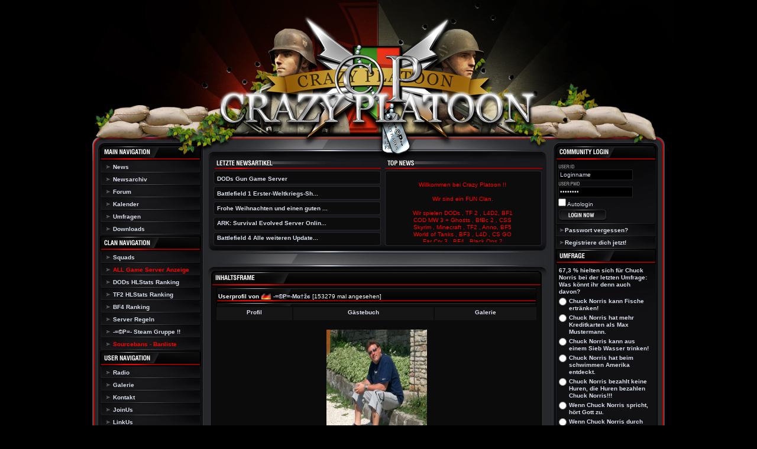

--- FILE ---
content_type: text/html; charset=iso-8859-1
request_url: http://www.crazy-platoon.de/page/user/index.php?action=user&id=29
body_size: 9522
content:
<!DOCTYPE html PUBLIC "-//W3C//DTD XHTML 1.0 Transitional//EN" "http://www.w3.org/TR/xhtml1/DTD/xhtml1-transitional.dtd">
<!--work and © by Frank "deV!L" Herrmann - www.codeking.eu-->
<html xmlns="http://www.w3.org/1999/xhtml" xml:lang="de" lang="de">
 <head>
  <title>-=©P=- Crazy Platoon Fun Clan - MultiGaming - Userprofil von -=©P=-&#1052;&#945;†ž&#1108;</title>
  <meta http-equiv="title" content="-=©P=- Crazy Platoon Fun Clan - MultiGaming - Userprofil von -=©P=-&#1052;&#945;†ž&#1108;" />
  <meta http-equiv="classification" content="General" />
  <meta http-equiv="pragma" content="No-Cache" />
  <meta http-equiv="Content-Style-Type" content="text/css" />
  <meta http-equiv="Content-Script-Type" content="text/javascript" />
  <meta http-equiv="Content-Type" content="text/html; charset=iso-8859-1" />
  <meta property="og:title" content="-=&copy;P=- Crazy Platoon Fun Clan" />
  <meta property="og:type" content="website" />
  <meta property="og:url" content="http://www.crazy-platoon.de/" />
  <meta property="og:image" content="http://profile.ak.fbcdn.net/hprofile-ak-snc4/373262_267164086684825_1952043055_n.jpg" />
  <meta property="og:site_name" content="-=&copy;P=- Crazy Platoon Fun Clan" />
  <meta property="fb:admins" content="1733940925" />
  <link rel="stylesheet" type="text/css" href="../inc/_templates_/crazyplatoon/_css/stylesheet.css" media="screen" />
  <link rel="stylesheet" type="text/css" href="../inc/_templates_/crazyplatoon/_css/icons.php" media="screen" />
  <link rel="alternate" type="application/rss+xml" href="../rss.xml" title="Crazy Platoon RSS-Feed" />
  <link rel="shortcut icon" href="../favicon.ico" type="image/ico" />
  <link rel="home" href="index.php" title="Home" />
  <link rel="top" href="#toplink" title="TOP" />
  <script language="javascript" type="text/javascript" src="../inc/_templates_/crazyplatoon/_js/lib.php"></script>
  <script language="javascript" type="text/javascript" src="../inc/tinymce/tiny_mce.js"></script>
  <script language="javascript" type="text/javascript">
  <!--
   var maxW = 320,lng = 'de',dzcp_editor = 'normal';
  //-->
  </script>
  <script language="javascript" type="text/javascript" src="../inc/_templates_/crazyplatoon/_js/wysiwyg.js"></script>
  <script language="javascript" type="text/javascript" src="../inc/_templates_/crazyplatoon/_js/js.js"></script>
 </head>
<body>
<div align="center">
<table width="1000" border="0" cellspacing="0" cellpadding="0">
 <tr>
  <td colspan="3" width="1000" style="width:1000px;overflow:hidden;">
    <table width="1000" border="0" cellspacing="0" cellpadding="0">
     <tr>
      <td><img src="../inc/_templates_/crazyplatoon/images/cp_01.jpg" width="497" height="242" /></td>
      <td><img src="../inc/_templates_/crazyplatoon/images/cp_02.jpg" width="503" height="242" /></td>
     </tr>
    </table>  </td>
 </tr>
 <tr>
  <td colspan="3" style="width:1000px;overflow:hidden;"><img src="../inc/_templates_/crazyplatoon/images/cp_03.jpg" width="1000" height="30" /></td>
 </tr>
 <tr>
  <td valign="top" style="background-image:url(../inc/_templates_/crazyplatoon/images/cp_43.jpg);width:1000px;">
   <table width="203" border="0" cellspacing="0" cellpadding="0">
     <tr>
      <td style="background-image:url(../inc/_templates_/crazyplatoon/images/cp_35.jpg);">
      	<table class="navContent"><tr>
 <td>
  <table cellspacing="0" cellpadding="0" class="tableNav">
   <tr>
    <td class="navMainLeft"></td>
    <td class="navMainContent"><a href="../news/index.php" target="_self" class="navMain">News</a></td>
    <td class="navMainRight"></td>
   </tr>
  </table>
 </td>
</tr><tr>
 <td>
  <table cellspacing="0" cellpadding="0" class="tableNav">
   <tr>
    <td class="navMainLeft"></td>
    <td class="navMainContent"><a href="../news/index.php?action=archiv" target="_self" class="navMain">Newsarchiv</a></td>
    <td class="navMainRight"></td>
   </tr>
  </table>
 </td>
</tr><tr>
 <td>
  <table cellspacing="0" cellpadding="0" class="tableNav">
   <tr>
    <td class="navMainLeft"></td>
    <td class="navMainContent"><a href="../forum/index.php" target="_self" class="navMain">Forum</a></td>
    <td class="navMainRight"></td>
   </tr>
  </table>
 </td>
</tr><tr>
 <td>
  <table cellspacing="0" cellpadding="0" class="tableNav">
   <tr>
    <td class="navMainLeft"></td>
    <td class="navMainContent"><a href="../kalender/index.php" target="_self" class="navMain">Kalender</a></td>
    <td class="navMainRight"></td>
   </tr>
  </table>
 </td>
</tr><tr>
 <td>
  <table cellspacing="0" cellpadding="0" class="tableNav">
   <tr>
    <td class="navMainLeft"></td>
    <td class="navMainContent"><a href="../votes/index.php" target="_self" class="navMain">Umfragen</a></td>
    <td class="navMainRight"></td>
   </tr>
  </table>
 </td>
</tr><tr>
 <td>
  <table cellspacing="0" cellpadding="0" class="tableNav">
   <tr>
    <td class="navMainLeft"></td>
    <td class="navMainContent"><a href="../downloads/index.php" target="_self" class="navMain">Downloads</a></td>
    <td class="navMainRight"></td>
   </tr>
  </table>
 </td>
</tr></table>
      </td>
     </tr>
     <tr>
      <td><img src="../inc/_templates_/crazyplatoon/images/cp_19.jpg" width="203" height="25" /></td>
     </tr>
     <tr>
      <td style="background-image:url(../inc/_templates_/crazyplatoon/images/cp_35.jpg);">
      	<table class="navContent"><tr>
 <td>
  <table cellspacing="0" class="tableNav">
   <tr>
    <td class="navClanLeft"></td>
    <td class="navClanContent"><a href="../squads/index.php" target="_self" class="navClan">Squads</a></td>
    <td class="navClanRight"></td>
   </tr>
  </table>
 </td>
</tr><tr>
 <td>
  <table cellspacing="0" class="tableNav">
   <tr>
    <td class="navServerLeft"></td>
    <td class="navServerContent"><a href="../sites/index.php?show=12" target="_self" class="navServer"><span class="fontWichtig">ALL Game Server Anzeige</span></a></td>
    <td class="navServerRight"></td>
   </tr>
  </table>
 </td>
</tr><tr>
 <td>
  <table cellspacing="0" class="tableNav">
   <tr>
    <td class="navServerLeft"></td>
    <td class="navServerContent"><a href="../sites/index.php?show=2" target="_self" class="navServer">DODs HLStats Ranking</a></td>
    <td class="navServerRight"></td>
   </tr>
  </table>
 </td>
</tr><tr>
 <td>
  <table cellspacing="0" class="tableNav">
   <tr>
    <td class="navServerLeft"></td>
    <td class="navServerContent"><a href="../sites/index.php?show=11" target="_blank" class="navServer">TF2 HLStats Ranking</a></td>
    <td class="navServerRight"></td>
   </tr>
  </table>
 </td>
</tr><tr>
 <td>
  <table cellspacing="0" class="tableNav">
   <tr>
    <td class="navServerLeft"></td>
    <td class="navServerContent"><a href="http://www.gametracker.com/server_info/94.250.195.141:25200/top_players/?searchipp=50#search" target="_blank" class="navServer">BF4 Ranking</a></td>
    <td class="navServerRight"></td>
   </tr>
  </table>
 </td>
</tr><tr>
 <td>
  <table cellspacing="0" class="tableNav">
   <tr>
    <td class="navServerLeft"></td>
    <td class="navServerContent"><a href="../sites/index.php?show=8" target="_self" class="navServer">Server Regeln</a></td>
    <td class="navServerRight"></td>
   </tr>
  </table>
 </td>
</tr><tr>
 <td>
  <table cellspacing="0" class="tableNav">
   <tr>
    <td class="navServerLeft"></td>
    <td class="navServerContent"><a href="http://www.steamcommunity.com/groups/Crazy-Platoon" target="_blank" class="navServer">-=©P=- Steam Gruppe !!</a></td>
    <td class="navServerRight"></td>
   </tr>
  </table>
 </td>
</tr><tr>
 <td>
  <table cellspacing="0" class="tableNav">
   <tr>
    <td class="navServerLeft"></td>
    <td class="navServerContent"><a href="http://stats.crazy-platoon.de/sourcebans/index.php?p=home" target="_blank" class="navServer"><span class="fontWichtig">Sourcebans - Banliste</span></a></td>
    <td class="navServerRight"></td>
   </tr>
  </table>
 </td>
</tr></table>
      </td>
     </tr>
     <tr>
      <td><img src="../inc/_templates_/crazyplatoon/images/cp_23.jpg" width="203" height="25" /></td>
     </tr>
     <tr>
      <td style="background-image:url(../inc/_templates_/crazyplatoon/images/cp_35.jpg);">
      	<table class="navContent"><tr>
 <td>
  <table cellspacing="0" class="tableNav">
   <tr>
    <td class="navMiscLeft"></td>
    <td class="navMiscContent"><a href="../sites/index.php?show=7" target="_self" class="navMisc">Radio</a></td>
    <td class="navMiscRight"></td>
   </tr>
  </table>
 </td>
</tr><tr>
 <td>
  <table cellspacing="0" class="tableNav">
   <tr>
    <td class="navMiscLeft"></td>
    <td class="navMiscContent"><a href="../gallery/index.php" target="_self" class="navMisc">Galerie</a></td>
    <td class="navMiscRight"></td>
   </tr>
  </table>
 </td>
</tr><tr>
 <td>
  <table cellspacing="0" class="tableNav">
   <tr>
    <td class="navMiscLeft"></td>
    <td class="navMiscContent"><a href="../contact/index.php" target="_self" class="navMisc">Kontakt</a></td>
    <td class="navMiscRight"></td>
   </tr>
  </table>
 </td>
</tr><tr>
 <td>
  <table cellspacing="0" class="tableNav">
   <tr>
    <td class="navMiscLeft"></td>
    <td class="navMiscContent"><a href="../contact/index.php?action=joinus" target="_self" class="navMisc">JoinUs</a></td>
    <td class="navMiscRight"></td>
   </tr>
  </table>
 </td>
</tr><tr>
 <td>
  <table cellspacing="0" class="tableNav">
   <tr>
    <td class="navMiscLeft"></td>
    <td class="navMiscContent"><a href="../linkus/index.php" target="_self" class="navMisc">LinkUs</a></td>
    <td class="navMiscRight"></td>
   </tr>
  </table>
 </td>
</tr><tr>
 <td>
  <table cellspacing="0" class="tableNav">
   <tr>
    <td class="navMiscLeft"></td>
    <td class="navMiscContent"><a href="../stats/index.php" target="_self" class="navMisc">Statistiken</a></td>
    <td class="navMiscRight"></td>
   </tr>
  </table>
 </td>
</tr><tr>
 <td>
  <table cellspacing="0" class="tableNav">
   <tr>
    <td class="navMiscLeft"></td>
    <td class="navMiscContent"><a href="../impressum/index.php" target="_self" class="navMisc">Impressum</a></td>
    <td class="navMiscRight"></td>
   </tr>
  </table>
 </td>
</tr></table>
      </td>
     </tr>
     <tr>
      <td><img src="../inc/_templates_/crazyplatoon/images/cp_29.jpg" width="203" height="25" /></td>
     </tr>
     <tr>
      <td style="background-image:url(../inc/_templates_/crazyplatoon/images/cp_31.jpg);height:105px;">
      	<table class="navContent"><tr>
 <td class="navTopdlLeft"></td>
 <td class="navTopdlContent"><a class="navTopdl" href="../downloads/index.php?action=show&amp;id=4&amp;hl=355">DODs Maps zum ...</a></td>
 <td class="navTopdlHits">1511</td>
 <td class="navTopdlRight"></td>
</tr>

<tr>
 <td class="navTopdlLeft"></td>
 <td class="navTopdlContent"><a class="navTopdl" href="../downloads/index.php?action=show&amp;id=1&amp;hl=1">DOD Fun Map Pa...</a></td>
 <td class="navTopdlHits">748</td>
 <td class="navTopdlRight"></td>
</tr>

<tr>
 <td class="navTopdlLeft"></td>
 <td class="navTopdlContent"><a class="navTopdl" href="../downloads/index.php?action=show&amp;id=7&amp;hl=356">TF2 Maps zum L...</a></td>
 <td class="navTopdlHits">406</td>
 <td class="navTopdlRight"></td>
</tr>

<tr>
 <td class="navTopdlLeft"></td>
 <td class="navTopdlContent"><a class="navTopdl" href="../downloads/index.php?action=show&amp;id=8&amp;hl=360">NEW TeamSpeak ...</a></td>
 <td class="navTopdlHits">188</td>
 <td class="navTopdlRight"></td>
</tr>

<tr>
 <td class="navTopdlLeft"></td>
 <td class="navTopdlContent"><a class="navTopdl" href="../downloads/index.php?action=show&amp;id=5&amp;hl=362">DODs Ingame Me...</a></td>
 <td class="navTopdlHits">148</td>
 <td class="navTopdlRight"></td>
</tr>

<tr>
 <td class="navTopdlLeft"></td>
 <td class="navTopdlContent"><a class="navTopdl" href="../downloads/index.php?action=show&amp;id=5&amp;hl=312">TS = TeamSpeak...</a></td>
 <td class="navTopdlHits">139</td>
 <td class="navTopdlRight"></td>
</tr>

</table>
      </td>
     </tr>
     <tr>
      <td><img src="../inc/_templates_/crazyplatoon/images/cp_37.jpg" width="203" height="33" /></td>
     </tr>
     <tr>
      <td style="background-image:url(../inc/_templates_/crazyplatoon/images/cp_39.jpg);">
      	<table class="navContent"></table>
      </td>
     </tr>
  <!-- <tr>
      <td><img src="../inc/_templates_/crazyplatoon/images/cp_radio.jpg" width="203" height="33" /></td>
     </tr>
     <tr>
      <td style="background-image:url(../inc/_templates_/crazyplatoon/images/cp_39.jpg);">
      	<div align="center" style="padding-left:20px;">
        	<script language="JavaScript" type="text/javascript" src="http://links.technobase.eu/strmbox-nocturna-original.js"></script>
        </div>       
      </td>
     </tr>  -->
     <tr>
      <td style="height:40px;">&nbsp;</td>
     </tr>
     <tr>
      <td><div style="padding-left:28px;width:170px;overflow: hidden;">
       <table class="navContent"><tr>
<!-- <td class="navServerStatsLeft"></td> -->
 <td>
  <table style="width:170px;">
   <tr>
    <td class="navServerStatsContent"><span class="fontBold">&Acirc;&ordf;&Atilde;‘</span></td>
   </tr>
   <tr>
    <td class="navServerStatsContent"><img src="../inc/images/maps/no_map.gif" class="navServerPic" title="" alt=""></td>
   </tr>
   <tr>
    <td class="navServerStatsSpace"></td>
   </tr>
   <tr>
    <td class="navServerStatsContent"><a class="navServerStats" href="hlsw://88.99.28.151:27055">88.99.28.151:27055</a><br></td>
   </tr>
   <tr>
    <td class="navServerStatsSpace"></td>
   </tr>
   <tr>
    <td class="navServerStatsContent"><span class="fontBold">Game:</span> <img src="../inc/images/gameicons/halflife2/halflife2.gif" alt=""> halflife2</td>
   </tr>
   <tr>
    <td class="navServerStatsContent"><span class="fontBold">Map:</span> </td>
   </tr>
   <tr>
    <td class="navServerStatsContent"><span class="fontBold">Players:</span> 0/0</td>
   </tr>
   <tr>
    <td class="navServerStatsSpace"></td>
   </tr>
<!--   <tr>
    <td class="navServerStatsContent"><a class="navServerStats" href="../server/index.php?show=9">Players</a></td>
   </tr> -->
   <tr>
    <td class="navServerStatsContent"></td>
   </tr>
  </table>
 </td>
<!-- <td class="navServerStatsRight"></td> -->
</tr></table>
      </div></td>
     </tr>
   </table>
  </td>
  <td valign="top" style="background-image:url(../inc/_templates_/crazyplatoon/images/cp_20.jpg);width:1000px">
   <table width="593" border="0" cellspacing="0" cellpadding="0">
     <tr>
      <td colspan="2"><img src="../inc/_templates_/crazyplatoon/images/cp_05.jpg" width="593" height="18" /></td>
     </tr>
     <tr>
      <td valign="top">
        <table width="304" border="0" cellspacing="0" cellpadding="0">
         <tr>
          <td style="background-image:url(../inc/_templates_/crazyplatoon/images/cp_07.jpg);height:130px;">
          	<table class="navContent"><tr>
 <td class="navLastNewsLeft"></td>
 <td class="navLastNewsContent"><a class="navLastNews" href="../news/index.php?action=show&amp;id=217" onmouseover="showInfo('<tr><td colspan=2 align=center padding=3 class=infoTop>DODs Gun Game Server</td></tr><tr><td><b>Datum:</b></td><td>27.01.2024 13:21&nbsp;Uhr</td></tr><tr><td><b>Autor:</b></td><td><img src=../inc/images/flaggen/de.gif alt= class=icon /> -=©P=-&#1052;&#945;†ž&#1108;</td></tr><tr><td><b>Kategorie:</b></td><td>Homepage</td></tr><tr><td><b>Kommentare:</b></td><td>0</td></tr>')" onmouseout="hideInfo()">DODs Gun Game Server</a></td>
 <td class="navLastNewsRight"></td>
</tr><tr>
 <td class="navLastNewsLeft"></td>
 <td class="navLastNewsContent"><a class="navLastNews" href="../news/index.php?action=show&amp;id=215" onmouseover="showInfo('<tr><td colspan=2 align=center padding=3 class=infoTop>Battlefield 1 Erster-Weltkriegs-Shooter erscheint im Oktober</td></tr><tr><td><b>Datum:</b></td><td>08.05.2016 10:29&nbsp;Uhr</td></tr><tr><td><b>Autor:</b></td><td><img src=../inc/images/flaggen/de.gif alt= class=icon /> -=©P=-&#1052;&#945;†ž&#1108;</td></tr><tr><td><b>Kategorie:</b></td><td>Homepage</td></tr><tr><td><b>Kommentare:</b></td><td>3</td></tr>')" onmouseout="hideInfo()">Battlefield 1 Erster-Weltkriegs-Sh...</a></td>
 <td class="navLastNewsRight"></td>
</tr><tr>
 <td class="navLastNewsLeft"></td>
 <td class="navLastNewsContent"><a class="navLastNews" href="../news/index.php?action=show&amp;id=214" onmouseover="showInfo('<tr><td colspan=2 align=center padding=3 class=infoTop>Frohe Weihnachten und einen guten Rutsch ins neue Jahr</td></tr><tr><td><b>Datum:</b></td><td>23.12.2015 12:09&nbsp;Uhr</td></tr><tr><td><b>Autor:</b></td><td><img src=../inc/images/flaggen/de.gif alt= class=icon /> -=©P=-&#1052;&#945;†ž&#1108;</td></tr><tr><td><b>Kategorie:</b></td><td>Homepage</td></tr><tr><td><b>Kommentare:</b></td><td>0</td></tr>')" onmouseout="hideInfo()">Frohe Weihnachten und einen guten ...</a></td>
 <td class="navLastNewsRight"></td>
</tr><tr>
 <td class="navLastNewsLeft"></td>
 <td class="navLastNewsContent"><a class="navLastNews" href="../news/index.php?action=show&amp;id=213" onmouseover="showInfo('<tr><td colspan=2 align=center padding=3 class=infoTop>ARK: Survival Evolved Server Online !!</td></tr><tr><td><b>Datum:</b></td><td>08.07.2015 23:46&nbsp;Uhr</td></tr><tr><td><b>Autor:</b></td><td><img src=../inc/images/flaggen/de.gif alt= class=icon /> -=©P=-&#1052;&#945;†ž&#1108;</td></tr><tr><td><b>Kategorie:</b></td><td>Homepage</td></tr><tr><td><b>Kommentare:</b></td><td>1</td></tr>')" onmouseout="hideInfo()">ARK: Survival Evolved Server Onlin...</a></td>
 <td class="navLastNewsRight"></td>
</tr><tr>
 <td class="navLastNewsLeft"></td>
 <td class="navLastNewsContent"><a class="navLastNews" href="../news/index.php?action=show&amp;id=212" onmouseover="showInfo('<tr><td colspan=2 align=center padding=3 class=infoTop>Battlefield 4 Alle weiteren Updates und DLCs sind kostenlos</td></tr><tr><td><b>Datum:</b></td><td>09.05.2015 07:51&nbsp;Uhr</td></tr><tr><td><b>Autor:</b></td><td><img src=../inc/images/flaggen/de.gif alt= class=icon /> -=©P=-&#1052;&#945;†ž&#1108;</td></tr><tr><td><b>Kategorie:</b></td><td>Homepage</td></tr><tr><td><b>Kommentare:</b></td><td>2</td></tr>')" onmouseout="hideInfo()">Battlefield 4 Alle weiteren Update...</a></td>
 <td class="navLastNewsRight"></td>
</tr></table>
          </td>
         </tr>
        </table>
        </td>
      <td valign="top">
       <table width="289" border="0" cellspacing="0" cellpadding="0">
         <tr>
          <td><img src="../inc/_templates_/crazyplatoon/images/cp_08.jpg" width="289" height="5" /></td>
         </tr>
         <tr>
          <td style="background-image:url(../inc/_templates_/crazyplatoon/images/cp_09.jpg);height:115px;">
          <div align="left" style="padding-left:10px;">
            <table width="250" border="0" cellspacing="0" cellpadding="0">
             <tr>
              <td> <!--             
<div style="width:250px;height:89px;overflow:auto;">
Crazy Platoon ist eröffnet!<br /><br /> Wir suchen Member.<br /><br /> Wir spielen Day of Defeat: Source und Team Fortress 2.<br /><br />Füllt einfach das JoinUs aus!<br />Oder kommt auf unseren Teamspeak2 Server!
</div> -->
<iframe src="http://www.crazy-platoon.de/topnews.htm" name="Topnews" scrolling="yes" frameborder="0" marginheight="0px" marginwidth="0px" height="115" width="250"></iframe>
              </td>
             </tr>
            </table>
          </div>
          </td>
         </tr>
         <tr>
          <td><img src="../inc/_templates_/crazyplatoon/images/cp_14.jpg" width="289" height="10" /></td>
         </tr>
       </table>
      </td>
     </tr>
     <tr>
      <td colspan="2" valign="top">
       <table width="593" border="0" cellspacing="0" cellpadding="0">
         <tr>
          <td><img src="../inc/_templates_/crazyplatoon/images/cp_16.jpg" width="593" height="65" /></td>
         </tr>
         <tr>
          <td>
          <div align="left" style="padding-left:21px;">
            <table width="545" border="0" cellspacing="0" cellpadding="0">
             <tr>
              <td>
              	<table class="mainContent" width="545"><tr>
 <td class="contentHead" colspan="3" align="center"><span class="fontBold">Userprofil von <img src="../inc/images/flaggen/de.gif" alt="" class="icon" /> <a class="" href="../user/index.php?action=user&amp;id=29">-=©P=-&#1052;&#945;†ž&#1108;</a></span> [153279 mal angesehen]</td>
</tr>
<tr>
 <td class="contentMainTop" align="center"><span class="fontBold"><a href="index.php?action=user&amp;id=29">Profil</a></span></td>
 <td class="contentMainTop" align="center"><span class="fontBold"><a href="index.php?action=user&amp;id=29&amp;show=gb">G&auml;stebuch</a></span></td>
 <td class="contentMainTop" align="center"><span class="fontBold"><a href="index.php?action=user&amp;id=29&amp;show=gallery">Galerie</a></span></td>
</tr>
</table>
<table class="mainContent" cellspacing="1">
<tr>
 <td>&nbsp;</td>
</tr>
<tr>
 <td align="center" colspan="4"><img src="../inc/images/uploads/userpics/29.gif" width="170" height="210" alt="" /></td>
</tr>
<tr>
 <td>&nbsp;</td>
</tr>
<tr>
 <td colspan="2">
  <table class="hperc" cellspacing="0">
   <tr>
    <td>
     <table class="hperc" cellspacing="0">
      <tr>
       <td>
        <table class="hperc" cellspacing="1">
         <tr>
          <td class="contentMainTop" width="80"><span class="fontBold">Nick:</span></td>
          <td class="contentMainFirst" colspan="3">
           <table class="hperc" cellspacing="0">
            <tr>
             <td class="contentMainFirst" width="1%"><img src="../inc/images/offline.gif" alt="" class="icon" /></td>
             <td class="contentMainFirst" width="20"></td>
             <td class="contentMainFirst"><span class="fontBold"><img src="../inc/images/flaggen/de.gif" alt="" class="icon" /> <a class="" href="../user/index.php?action=user&amp;id=29">-=©P=-&#1052;&#945;†ž&#1108;</a></span></td>
             <td class="contentMainFirst" style="text-align:right"></td>
            </tr>
           </table>
          </td>
         </tr>
         <tr class="contentMainTop">
          <td width="80"></td>
          <td align="center" colspan="2"><a href="../user/index.php?action=msg&amp;do=pn&amp;id=29"><img src="../inc/images/pn.gif" alt="" title="-=©P=-&#1052;&#945;†ž&#1108; eine Nachricht schreiben" class="icon" /></a></td>
          <td align="center"><a href="../user/index.php?action=buddys&amp;do=addbuddy&amp;id=29"><img alt="" src="../inc/images/add.gif" class="icon" /></a></td>
         </tr>
         <tr>
          <td class="contentMainTop" width="80" nowrap="nowrap"><span class="fontBold">Userstats:</span></td>
          <td colspan="3">
           <table width="100%" cellspacing="0" cellpadding="2">
            <tr>
             <td class="contentMainFirst"><span class="fontBold">Logins:</span></td>
             <td class="contentMainFirst">8833</td>
            </tr>
            <tr>
             <td class="contentMainFirst"><span class="fontBold">Registrierungsdatum:</span></td>
             <td class="contentMainFirst">31.01.2008 17:05&nbsp;Uhr</td>
            </tr>
            <tr>
             <td class="contentMainFirst"><span class="fontBold">Letzter Pagebesuch:</span></td>
             <td class="contentMainFirst">22.01.2026 19:15&nbsp;Uhr</td>
            </tr>
            <tr>
             <td class="contentMainFirst"><span class="fontBold">Pagehits:</span></td>
             <td class="contentMainFirst">282092</td>
            </tr>
            <tr>
             <td class="contentMainFirst"><span class="fontBold">Forenposts:</span></td>
             <td class="contentMainFirst">2270</td>
            </tr>
            <tr>
             <td class="contentMainFirst"><span class="fontBold">teilgenommene Votes:</span></td>
             <td class="contentMainFirst">208</td>
            </tr>
            <tr>
             <td class="contentMainFirst"><span class="fontBold">versendete Nachrichten:</span></td>
             <td class="contentMainFirst">882</td>
            </tr>
           </table>
          </td>
         </tr>
        </table>
       </td>
      </tr>
     </table>
    </td>
   </tr>
  </table>  
 </td>
</tr>
<tr>
 <td>&nbsp;</td>
</tr>
 <tr>
  <td class="contentMainTop" align="center" colspan="4"><span class="fontBold">Clan</span></td>
 </tr>
 <tr>
 	<td class="contentMainTop" width="20%"><span class="fontBold">Position:</span></td>
  <td class="contentMainFirst" align="center"> Leader </td>
 </tr>
 <tr>
 	<td class="contentMainTop" width="20%"><span class="fontBold">Status:</span></td>
  <td class="contentMainFirst" align="center"><img src="../inc/images/active.gif" alt="" class="icon" /></td>
 </tr>

<tr>
 <td class="contentMainTop" width="20%"><span class="fontBold">Ex-Clans:</span></td>
 <td class="contentMainFirst" align="center">T®S| The Rolling Six</td>
</tr>
<tr>
 <td class="contentMainTop" width="20%"><span class="fontBold">ServerAdmin:</span></td>
 <td class="contentMainFirst" align="center">Ja bei allen Servern</td>
</tr>
<tr>
 <td class="contentMainTop" colspan="4" align="center"><span class="fontBold">&Uuml;ber mich</span></td>
</tr>
<tr>
 <td class="contentMainTop" width="20%"><span class="fontBold">Nick:</span></td>
 <td class="contentMainFirst" align="center"><img src="../inc/images/flaggen/de.gif" alt="" class="icon" /> <a class="" href="../user/index.php?action=user&amp;id=29">-=©P=-&#1052;&#945;†ž&#1108;</a></td>
</tr>
<tr>
 <td class="contentMainTop" width="20%"><span class="fontBold">Name:</span></td>
 <td class="contentMainFirst" align="center">Matze</td>
</tr>
<tr>
 <td class="contentMainTop" width="20%"><span class="fontBold">Wohnort:</span></td>
 <td class="contentMainFirst" align="center">Mainz</td>
</tr>
<tr>
 <td class="contentMainTop" width="20%"><span class="fontBold">Geschlecht:</span></td>
 <td class="contentMainFirst" align="center">m&auml;nnlich</td>
</tr>
<tr>
 <td class="contentMainTop" width="20%"><span class="fontBold">Alter:</span></td>
 <td class="contentMainFirst" align="center">58</td>
</tr>
<tr>
 <td class="contentMainTop" width="20%"><span class="fontBold">Geburtstag:</span></td>
 <td class="contentMainFirst" align="center">02.06.1967</td>
</tr>
<tr>
 <td class="contentMainTop" width="20%" valign="top"><span class="fontBold">Beschreibung:</span></td>
 <td class="contentMainFirst" align="center"></td>
</tr>

<tr>
 <td class="contentMainTop" width="20%"><span class="fontBold">Hobbys:</span></td>
 <td class="contentMainFirst" align="center">DOD Zocken ^^ und Motorrad fahren</td>
</tr>
<tr>
 <td class="contentMainTop" width="20%"><span class="fontBold">Motto:</span></td>
 <td class="contentMainFirst" align="center">Geniese jeden Tag im Leben, denn es k&ouml;nnt dein letzter sein.</td>
</tr>
<tr>
 <td class="contentMainTop" width="20%"><span class="fontBold">zuZeitSpieleich:</span></td>
 <td class="contentMainFirst" align="center">TF2 , BF4 , DOD , L4D2</td>
</tr>
<tr>
 <td class="contentMainTop" colspan="4" align="center"><span class="fontBold">Kontakt</span></td>
</tr>
<tr>
 <td class="contentMainTop" width="20%"><span class="fontBold">E-Mail:</span></td>
 <td class="contentMainFirst" align="center"><img src="../inc/images/mailto.gif" alt="" align="texttop"> <a href="mailto:&#67;&#114;&#97;&#122;&#121;&#109;&#105;&#110;&#117;&#115;&#80;&#108;&#97;&#116;&#111;&#111;&#110;&#64;&#97;&#114;&#99;&#111;&#114;&#100;&#111;&#116;&#46;&#100;&#101;" target="_blank">&#67;&#114;&#97;&#122;&#121;&#109;&#105;&#110;&#117;&#115;&#80;&#108;&#97;&#116;&#111;&#111;&#110;&#64;&#97;&#114;&#99;&#111;&#114;&#100;&#111;&#116;&#46;&#100;&#101;</a></td>
</tr>
<tr>
 <td class="contentMainTop" width="20%"><span class="fontBold">ICQ-Nr.:</span></td>
 <td class="contentMainFirst" align="center">- </td>
</tr>
<tr>
 <td class="contentMainTop" width="20%"><span class="fontBold">XFire:</span></td>
 <td class="contentMainFirst" align="center">- </td>
</tr>
<tr>
 <td class="contentMainTop" width="20%"><span class="fontBold">Homepage:</span></td>
 <td class="contentMainFirst" align="center"><img src="../inc/images/go.gif" alt="" align="texttop" /> <a href="http://www.Crazy-Platoon.de" target="_blank">http://www.Crazy-Platoon.de</a></td>
</tr>


<tr>
 <td class="contentMainTop" colspan="4" align="center"><span class="fontBold">Favoriten</span></td>
</tr>

<tr>
 <td class="contentMainTop" width="20%"><span class="fontBold">Drink:</span></td>
 <td class="contentMainFirst" align="center">&Auml;ppler und noch mehr &Auml;ppler, Vodka Lemon</td>
</tr>
<tr>
 <td class="contentMainTop" width="20%"><span class="fontBold">Essen:</span></td>
 <td class="contentMainFirst" align="center">logisch ^^</td>
</tr>
<tr>
 <td class="contentMainTop" width="20%"><span class="fontBold">Musik:</span></td>
 <td class="contentMainFirst" align="center">alles</td>
</tr>
<tr>
 <td class="contentMainTop" width="20%"><span class="fontBold">Buch:</span></td>
 <td class="contentMainFirst" align="center">Diabolus , Illuminati , Sakrileg</td>
</tr>
<tr>
 <td class="contentMainTop" width="20%"><span class="fontBold">Autor:</span></td>
 <td class="contentMainFirst" align="center">Don Brown</td>
</tr>
<tr>
 <td class="contentMainTop" width="20%"><span class="fontBold">Person:</span></td>
 <td class="contentMainFirst" align="center">alle von denen ich was lernen kann</td>
</tr>
<tr>
 <td class="contentMainTop" width="20%"><span class="fontBold">Sport:</span></td>
 <td class="contentMainFirst" align="center">Football</td>
</tr>
<tr>
 <td class="contentMainTop" width="20%"><span class="fontBold">Sportler:</span></td>
 <td class="contentMainFirst" align="center">Berry Senders</td>
</tr>
<tr>
 <td class="contentMainTop" width="20%"><span class="fontBold">Auto:</span></td>
 <td class="contentMainFirst" align="center">ja + Motorrad</td>
</tr>
<tr>
 <td class="contentMainTop" width="20%"><span class="fontBold">Spiel:</span></td>
 <td class="contentMainFirst" align="center">DODs + TF2 + COD 7 + BF BC 2</td>
</tr>
<tr>
 <td class="contentMainTop" width="20%"><span class="fontBold">Clan:</span></td>
 <td class="contentMainFirst" align="center">Crazy Platoon</td>
</tr>
<tr>
 <td class="contentMainTop" width="20%"><span class="fontBold">Spieler:</span></td>
 <td class="contentMainFirst" align="center">Granadier</td>
</tr>
<tr>
 <td class="contentMainTop" width="20%"><span class="fontBold">Map:</span></td>
 <td class="contentMainFirst" align="center">egal</td>
</tr>
<tr>
 <td class="contentMainTop" width="20%"><span class="fontBold">Waffe:</span></td>
 <td class="contentMainFirst" align="center">K98</td>
</tr>

<tr>
 <td class="contentMainTop" colspan="4" align="center"><span class="fontBold">Hardware</span></td>
</tr>

<tr>
 <td class="contentMainTop" width="20%"><span class="fontBold">System:</span></td>
 <td class="contentMainFirst" align="center">zweit System = Dell XPS M1710 Noteboock</td>
</tr>
<tr>
 <td class="contentMainTop" width="20%"><span class="fontBold">Mainboard:</span></td>
 <td class="contentMainFirst" align="center">Asus TUF GAMING X670E-PLUS WIFI</td>
</tr>
<tr>
 <td class="contentMainTop" width="20%"><span class="fontBold">CPU:</span></td>
 <td class="contentMainFirst" align="center">AMD Ryzen 7 7800X3D, 8x 4200 MHz</td>
</tr>
<tr>
 <td class="contentMainTop" width="20%"><span class="fontBold">RAM:</span></td>
 <td class="contentMainFirst" align="center">32 GB DDR5-RAM, Dual Channel &#40;2x 16 GB&#41;, 6000 MHz*, Kingston Fury Beast RGB</td>
</tr>
<tr>
 <td class="contentMainTop" width="20%"><span class="fontBold">Grafikkarte:</span></td>
 <td class="contentMainFirst" align="center">Asus Tuf Gaming 3800 GTX</td>
</tr>
<tr>
 <td class="contentMainTop" width="20%"><span class="fontBold">HDD:</span></td>
 <td class="contentMainFirst" align="center">2000 GB M.2 PCIe 4.0 SSD Kingston FURY Renegade &#40;Lesen/Schreiben: max. 7300 MB/s | 7000 MB/s&#41; + SSD 860 Pro 1000 GB</td>
</tr>
<tr>
 <td class="contentMainTop" width="20%"><span class="fontBold">Monitor:</span></td>
 <td class="contentMainFirst" align="center">Acer Predator Z35 , 35 Zoll / 144 Hz</td>
</tr>
<tr>
 <td class="contentMainTop" width="20%"><span class="fontBold">Maus:</span></td>
 <td class="contentMainFirst" align="center">LOGITECH G 502 PROTEUS CORE TUNABLE GAMING</td>
</tr>
<tr>
 <td class="contentMainTop" width="20%"><span class="fontBold">Mauspad:</span></td>
 <td class="contentMainFirst" align="center">habe ich eins</td>
</tr>
<tr>
 <td class="contentMainTop" width="20%"><span class="fontBold">Headset:</span></td>
 <td class="contentMainFirst" align="center">Sennheiser 7.1 R350</td>
</tr>
<tr>
 <td class="contentMainTop" width="20%"><span class="fontBold">Internet:</span></td>
 <td class="contentMainFirst" align="center">DSL 600 Mb/s Telekom Glasfaser</td>
</tr>
<tr>
 <td class="contentMainTop" width="20%"><span class="fontBold">Tastatur:</span></td>
 <td class="contentMainFirst" align="center">Logitech G 910</td>
</tr>
<tr>
 <td class="contentBottom" colspan="2"></td>
</tr> </table>
              </td>
             </tr>
            </table>
          </div>
          </td>
         </tr>
       </table>
      </td>
     </tr>
   </table>
  </td>
  <td valign="top" style="background-image:url(../inc/_templates_/crazyplatoon/images/cp_44.jpg);">
   <table width="204" border="0" cellspacing="0" cellpadding="0">
     <tr>
      <td style="background-image:url(../inc/_templates_/crazyplatoon/images/cp_06.jpg);">
      	<table class="navContent"><tr>
 <td class="loginLeft"></td>
 <td>
  <form name="login" action="../user/index.php?action=login&amp;do=yes" method="post" onsubmit="return sendMe('navLogin')">
   <table class="navContent">
    <tr>
     <td>
     <img src="../inc/_templates_/crazyplatoon/images/userid.jpg" /><br />
      <input type="text" name="user" class="loginName_dis" 
      onblur="this.className='loginName_dis';if(this.value=='')this.value='Loginname'" 
      onfocus="this.className='loginName_en';if(this.value=='Loginname') this.value='';" value="Loginname" >
     </td>
    </tr>
    <tr>
     <td>
     <img src="../inc/_templates_/crazyplatoon/images/userpwd.jpg" /><br />
      <input type="password" name="pwd" class="loginPwd_dis" 
      onblur="this.className='loginPwd_dis';if(this.value=='')this.value='Password'" 
      onfocus="this.className='loginPwd_en';if(this.value=='Password') this.value='';" value="Password" >
     </td>
    </tr>
    <tr>
     <td><input class="loginCheckbox" type="checkbox" name="permanent" value="1"> Autologin</td>
    </tr>
    
    <tr>
     <td>
     <input type="submit" value="" class="loginSubmit" name="send" />
     </td>
    </tr>
   </table>
  </form>
 </td>
</tr>
</table>
      </td>
     </tr>
     <tr>
     	<td><img src="../inc/_templates_/crazyplatoon/images/loginend.jpg" /></td>
     </tr>
     <tr>
      <td style="background-image:url(../inc/_templates_/crazyplatoon/images/cp_28.jpg);height:21px;vertical-align:middle;padding-left:19px;">
      	<table>
        <a class="navLostPwd" href="../user/index.php?action=lostpwd">Passwort vergessen?</a>
        </table>
      </td>
     </tr>
     <tr>
      <td style="background-image:url(../inc/_templates_/crazyplatoon/images/cp_28.jpg);height:21px;vertical-align:middle;padding-left:19px;">
      	<table>
        <a class="loginSignUp" href="../user/index.php?action=register">Registriere dich jetzt!</a>
        </table>
      </td>
     </tr>
     <tr>
      <td><img src="../inc/_templates_/crazyplatoon/images/cp_17.jpg" width="204" height="25" /></td>
     </tr>
     <tr>
      <td style="background-image:url(../inc/_templates_/crazyplatoon/images/cp_06.jpg);">
      	<div id="navVote"><table class="hperc" cellspacing="1">
 <tr>
  <td class="navVoteLeft"></td> 
  <td colspan="5">
   <form id="navAjaxVote" name="navAjaxVote" action="#">
    <table class="navContent" cellspacing="4">
     <tr>
      <td colspan="3"><a class="navVote" href="../votes/index.php?action=show&amp;id=46">67,3 % hielten sich f&uuml;r Chuck Norris bei der letzten Umfrage: Was k&ouml;nnt ihr denn auch davon?</a></td>
     </tr>
     <tr>
 <td width="1%"><input type="radio" id="vote" name="vote" value="171" class="checkbox" /></td>
 <td><span class="fontBold">Chuck Norris kann Fische ertr&auml;nken!</span></td>
</tr><tr>
 <td width="1%"><input type="radio" id="vote" name="vote" value="172" class="checkbox" /></td>
 <td><span class="fontBold">Chuck Norris hat mehr Kreditkarten als Max Mustermann.</span></td>
</tr><tr>
 <td width="1%"><input type="radio" id="vote" name="vote" value="173" class="checkbox" /></td>
 <td><span class="fontBold">Chuck Norris kann aus einem Sieb Wasser trinken!</span></td>
</tr><tr>
 <td width="1%"><input type="radio" id="vote" name="vote" value="174" class="checkbox" /></td>
 <td><span class="fontBold">Chuck Norris hat beim schwimmen Amerika entdeckt.</span></td>
</tr><tr>
 <td width="1%"><input type="radio" id="vote" name="vote" value="175" class="checkbox" /></td>
 <td><span class="fontBold">Chuck Norris bezahlt keine Huren, die Huren bezahlen Chuck Norris!!!</span></td>
</tr><tr>
 <td width="1%"><input type="radio" id="vote" name="vote" value="176" class="checkbox" /></td>
 <td><span class="fontBold">Wenn Chuck Norris spricht, h&ouml;rt Gott zu.</span></td>
</tr><tr>
 <td width="1%"><input type="radio" id="vote" name="vote" value="177" class="checkbox" /></td>
 <td><span class="fontBold">Wenn Chuck Norris durch Lava l&auml;uft bekommt er kalte F&uuml;&szlig;e.</span></td>
</tr>
     <tr>
      <td colspan="3" class="navVoteButton"><input id="contentSubmitVote" type="button" value="Abstimmen" class="voteSubmit" onclick="ajaxVote(46)" /></td>
     </tr>
    </table>
   </form>
  </td>
  <td class="navVoteRight"></td>
 </tr>
</table></div>
      </td>
    </tr>
    <tr>
      <td><img src="../inc/_templates_/crazyplatoon/images/cp_27.jpg" width="204" height="27" /></td>
    </tr>
    <tr>
      <td style="background-image:url(../inc/_templates_/crazyplatoon/images/cp_28.jpg);height:105px;">
      	<table class="navContent"><tr>
 <td class="navFtopicsLeft"></td>
 <td class="navFtopicsContent"><a class="navFtopics" href="../forum/index.php?action=showthread&amp;kid=1&amp;id=3151&amp;page=1#p1" onmouseover="showInfo('<tr><td colspan=2 align=center padding=3 class=infoTop>Giba unser lieber Freund ist verstorben. Und soll zur&uuml;ck in seine Heimat &Uuml;berf&uuml;rt werden.</td></tr><tr><td><b>Beitr&auml;ge:</b></td><td>0</td></tr><tr><td><b>Letzter Beitrag:</b></td><td>02.11.2025 14:59&nbsp;Uhr</td></tr>')" onmouseout="hideInfo()">Giba unser lieber ...</a></td>
 <td class="navFtopicsRight"></td>
</tr><tr>
 <td class="navFtopicsLeft"></td>
 <td class="navFtopicsContent"><a class="navFtopics" href="../forum/index.php?action=showthread&amp;kid=3&amp;id=3150&amp;page=1#p1" onmouseover="showInfo('<tr><td colspan=2 align=center padding=3 class=infoTop>Kicks and bann for no reason</td></tr><tr><td><b>Beitr&auml;ge:</b></td><td>0</td></tr><tr><td><b>Letzter Beitrag:</b></td><td>13.10.2025 12:59&nbsp;Uhr</td></tr>')" onmouseout="hideInfo()">Kicks and bann for...</a></td>
 <td class="navFtopicsRight"></td>
</tr><tr>
 <td class="navFtopicsLeft"></td>
 <td class="navFtopicsContent"><a class="navFtopics" href="../forum/index.php?action=showthread&amp;kid=3&amp;id=3149&amp;page=1#p3" onmouseover="showInfo('<tr><td colspan=2 align=center padding=3 class=infoTop>1 Woche Bann durch scheinlichen  Teamkill </td></tr><tr><td><b>Beitr&auml;ge:</b></td><td>2</td></tr><tr><td><b>Letzter Beitrag:</b></td><td>28.04.2025 22:44&nbsp;Uhr</td></tr>')" onmouseout="hideInfo()">1 Woche Bann durch...</a></td>
 <td class="navFtopicsRight"></td>
</tr><tr>
 <td class="navFtopicsLeft"></td>
 <td class="navFtopicsContent"><a class="navFtopics" href="../forum/index.php?action=showthread&amp;kid=3&amp;id=3148&amp;page=1#p3" onmouseover="showInfo('<tr><td colspan=2 align=center padding=3 class=infoTop>Banned</td></tr><tr><td><b>Beitr&auml;ge:</b></td><td>2</td></tr><tr><td><b>Letzter Beitrag:</b></td><td>26.02.2025 22:59&nbsp;Uhr</td></tr>')" onmouseout="hideInfo()">Banned</a></td>
 <td class="navFtopicsRight"></td>
</tr><tr>
 <td class="navFtopicsLeft"></td>
 <td class="navFtopicsContent"><a class="navFtopics" href="../forum/index.php?action=showthread&amp;kid=3&amp;id=3147&amp;page=1#p2" onmouseover="showInfo('<tr><td colspan=2 align=center padding=3 class=infoTop>BANNED ping is to high?</td></tr><tr><td><b>Beitr&auml;ge:</b></td><td>1</td></tr><tr><td><b>Letzter Beitrag:</b></td><td>03.02.2025 21:12&nbsp;Uhr</td></tr>')" onmouseout="hideInfo()">BANNED ping is to ...</a></td>
 <td class="navFtopicsRight"></td>
</tr><tr>
 <td class="navFtopicsLeft"></td>
 <td class="navFtopicsContent"><a class="navFtopics" href="../forum/index.php?action=showthread&amp;kid=3&amp;id=3146&amp;page=1#p4" onmouseover="showInfo('<tr><td colspan=2 align=center padding=3 class=infoTop>Auto Kill when hurting teammates</td></tr><tr><td><b>Beitr&auml;ge:</b></td><td>3</td></tr><tr><td><b>Letzter Beitrag:</b></td><td>18.01.2025 18:33&nbsp;Uhr</td></tr>')" onmouseout="hideInfo()">Auto Kill when hur...</a></td>
 <td class="navFtopicsRight"></td>
</tr></table>
      </td>
    </tr>
    <tr>
      <td><img src="../inc/_templates_/crazyplatoon/images/cp_38.jpg" width="204" height="25" /></td>
    </tr>
    <tr>
      <td style="background-image:url(../inc/_templates_/crazyplatoon/images/cp_40.jpg);">
      	<table class="navContent"><tr>
 <td>
  <table class="navContent">
   <tr>
    <td class="navShoutLeft"><a name="shoutbox"></a></td>
    <td class="[class]">
     <table class="navContent">
      <tr>
 <td>
  <table class="navContent">
   <tr>
    <td class="navShoutContentSecond">
     <table class="navContent">
      <tr>
       <td class="navShoutContentSecond"><img src="../inc/images/flaggen/de.gif" alt="" class="icon" /> <a class="navShout" href="../user/index.php?action=user&amp;id=2885">lokiloki2002</a> </td>
      </tr>
      <tr>
       <td class="navShoutContentSecond"><span class="fontItalic">11.01.2026 19:10&nbsp;Uhr</span></td>
      </tr>
      <tr>
       <td class="navShoutContentSecond">SilverAmmo
game was over and i
left game. I was
banned for 240
minutes because
server automatically
bans you on many TKs.
I throw grenades and
some people walk on
them to punish me and
i got auto banned.</td>
      </tr>
     </table>
    </td>
   </tr>
  </table>
 </td>
</tr><tr>
 <td>
  <table class="navContent">
   <tr>
    <td class="navShoutContentFirst">
     <table class="navContent">
      <tr>
       <td class="navShoutContentFirst"><img src="../inc/images/flaggen/de.gif" alt="" class="icon" /> <a class="navShout" href="../user/index.php?action=user&amp;id=2885">lokiloki2002</a> </td>
      </tr>
      <tr>
       <td class="navShoutContentFirst"><span class="fontItalic">11.01.2026 18:45&nbsp;Uhr</span></td>
      </tr>
      <tr>
       <td class="navShoutContentFirst">Hey Matze i was just
asking to get back my
voice cause it&#39;s
faster to say sorry
then type.
SilverAmmo i have
never done that after
admin told me not to
do it.If i left the
game totally please
do not blame me. I am
recording all the
gameplays and i can
prove i did not do
it.</td>
      </tr>
     </table>
    </td>
   </tr>
  </table>
 </td>
</tr><tr>
 <td>
  <table class="navContent">
   <tr>
    <td class="navShoutContentSecond">
     <table class="navContent">
      <tr>
       <td class="navShoutContentSecond"><img src="../inc/images/flaggen/de.gif" alt="" class="icon" /> <a class="navShout" href="../user/index.php?action=user&amp;id=29">-=©P=-&#1052;&#945;†ž&#1108;</a> </td>
      </tr>
      <tr>
       <td class="navShoutContentSecond"><span class="fontItalic">9.01.2026 21:57&nbsp;Uhr</span></td>
      </tr>
      <tr>
       <td class="navShoutContentSecond">Loki
please leave the old
stuff behind and
start from scratch!!

Your constant whining
is disrupting the
gameplay on the
server. Either it&#39;s
quiet now, or I&#39;ll
make sure it is!
That&#39;s my final word.</td>
      </tr>
     </table>
    </td>
   </tr>
  </table>
 </td>
</tr><tr>
 <td>
  <table class="navContent">
   <tr>
    <td class="navShoutContentFirst">
     <table class="navContent">
      <tr>
       <td class="navShoutContentFirst"><a class="navShout" href="mailto:&#98;&#117;&#99;&#107;&#49;&#53;&#64;&#99;&#97;&#114;&#97;&#109;&#97;&#105;&#108;&#46;&#99;&#111;&#109;" title="Cpt Caverne">Cpt Cavern...</a> </td>
      </tr>
      <tr>
       <td class="navShoutContentFirst"><span class="fontItalic">8.01.2026 20:02&nbsp;Uhr</span></td>
      </tr>
      <tr>
       <td class="navShoutContentFirst">Hi everyone, I wanted
to report an unfair
kick I received
tonight. I&#39;m not sure
who did it (maybe
Satan Claus, sorry if
I’m wrong), but he
was talking to me
just before the kick
and right after I
shot him. I asked for
a reason but didn&#39;t
get any explanation.
I was about to win
the game. It’s a sha</td>
      </tr>
     </table>
    </td>
   </tr>
  </table>
 </td>
</tr><tr>
 <td>
  <table class="navContent">
   <tr>
    <td class="navShoutContentSecond">
     <table class="navContent">
      <tr>
       <td class="navShoutContentSecond"><img src="../inc/images/flaggen/de.gif" alt="" class="icon" /> <a class="navShout" href="../user/index.php?action=user&amp;id=2849">SilverAmmo</a> </td>
      </tr>
      <tr>
       <td class="navShoutContentSecond"><span class="fontItalic">7.01.2026 23:36&nbsp;Uhr</span></td>
      </tr>
      <tr>
       <td class="navShoutContentSecond">Hi all, hi Loki ,
Your playstyle is
very controversial;
constantly switching
to spectator mode as
soon as you&#39;re about
to die isn&#39;t fair
play. In fact, you
were banned for 240
minutes today. Admins
do sometimes abuse
the system, but
you&#39;re not entirely
blameless. Avoid it
before perm ban,
Thanks</td>
      </tr>
     </table>
    </td>
   </tr>
  </table>
 </td>
</tr><tr>
 <td>
  <table class="navContent">
   <tr>
    <td class="navShoutContentFirst">
     <table class="navContent">
      <tr>
       <td class="navShoutContentFirst"><a class="navShout" href="mailto:&#99;&#110;&#64;&#99;&#110;&#46;&#99;&#111;&#109;" title="calo nord">calo nord</a> </td>
      </tr>
      <tr>
       <td class="navShoutContentFirst"><span class="fontItalic">28.12.2025 22:20&nbsp;Uhr</span></td>
      </tr>
      <tr>
       <td class="navShoutContentFirst">Guys, I don&#39;t cheat
or don&#39;t spawn camp.
I always keep voice
off so I can&#39;t hear
you sorry about that.
Please unban, merry
christmas and new
year.</td>
      </tr>
     </table>
    </td>
   </tr>
  </table>
 </td>
</tr><tr>
 <td>
  <table class="navContent">
   <tr>
    <td class="navShoutContentSecond">
     <table class="navContent">
      <tr>
       <td class="navShoutContentSecond"><img src="../inc/images/flaggen/de.gif" alt="" class="icon" /> <a class="navShout" href="../user/index.php?action=user&amp;id=2183">-=©P=-Bomberpilot</a> </td>
      </tr>
      <tr>
       <td class="navShoutContentSecond"><span class="fontItalic">21.12.2025 01:43&nbsp;Uhr</span></td>
      </tr>
      <tr>
       <td class="navShoutContentSecond">Okay, so you don&#39;t
want to understand
what I was trying to
tell you, sorry that
you&#39;re not that smart</td>
      </tr>
     </table>
    </td>
   </tr>
  </table>
 </td>
</tr><tr>
 <td>
  <table class="navContent">
   <tr>
    <td class="navShoutContentFirst">
     <table class="navContent">
      <tr>
       <td class="navShoutContentFirst"><img src="../inc/images/flaggen/de.gif" alt="" class="icon" /> <a class="navShout" href="../user/index.php?action=user&amp;id=2885">lokiloki2002</a> </td>
      </tr>
      <tr>
       <td class="navShoutContentFirst"><span class="fontItalic">21.12.2025 01:38&nbsp;Uhr</span></td>
      </tr>
      <tr>
       <td class="navShoutContentFirst">I have sent video to
Marionsson. Let him
be judge who is
lying!</td>
      </tr>
     </table>
    </td>
   </tr>
  </table>
 </td>
</tr><tr>
 <td>
  <table class="navContent">
   <tr>
    <td class="navShoutContentSecond">
     <table class="navContent">
      <tr>
       <td class="navShoutContentSecond"><img src="../inc/images/flaggen/de.gif" alt="" class="icon" /> <a class="navShout" href="../user/index.php?action=user&amp;id=2885">lokiloki2002</a> </td>
      </tr>
      <tr>
       <td class="navShoutContentSecond"><span class="fontItalic">21.12.2025 01:36&nbsp;Uhr</span></td>
      </tr>
      <tr>
       <td class="navShoutContentSecond">It&#39;s you who has to
apologize! You
apologized once
remember? But you
started kicking and
banning me for no
reason. Because of
you i lost voice. Now
i am recording EVERY
game and will gladly
show to any admin
what you are doing to
me. I never had
problem with anyone.
You abuse admin
rights!</td>
      </tr>
     </table>
    </td>
   </tr>
  </table>
 </td>
</tr><tr>
 <td>
  <table class="navContent">
   <tr>
    <td class="navShoutContentFirst">
     <table class="navContent">
      <tr>
       <td class="navShoutContentFirst"><img src="../inc/images/flaggen/de.gif" alt="" class="icon" /> <a class="navShout" href="../user/index.php?action=user&amp;id=2183">-=©P=-Bomberpilot</a> </td>
      </tr>
      <tr>
       <td class="navShoutContentFirst"><span class="fontItalic">21.12.2025 01:31&nbsp;Uhr</span></td>
      </tr>
      <tr>
       <td class="navShoutContentFirst">Regards, Bomber</td>
      </tr>
     </table>
    </td>
   </tr>
  </table>
 </td>
</tr><tr>
 <td>
  <table class="navContent">
   <tr>
    <td class="navShoutContentSecond">
     <table class="navContent">
      <tr>
       <td class="navShoutContentSecond"><img src="../inc/images/flaggen/de.gif" alt="" class="icon" /> <a class="navShout" href="../user/index.php?action=user&amp;id=2183">-=©P=-Bomberpilot</a> </td>
      </tr>
      <tr>
       <td class="navShoutContentSecond"><span class="fontItalic">21.12.2025 00:53&nbsp;Uhr</span></td>
      </tr>
      <tr>
       <td class="navShoutContentSecond">Hi Loki,
We will probably
never get along well
because there still
hasn’t been any
apology to me!

Out of consideration
for the clan and
everyone else, I will
now ignore you and
leave you alone, but
that doesn’t mean you
are allowed to break
the rules!
I want all of us to
have fun while
playing!</td>
      </tr>
     </table>
    </td>
   </tr>
  </table>
 </td>
</tr><tr>
 <td>
  <table class="navContent">
   <tr>
    <td class="navShoutContentFirst">
     <table class="navContent">
      <tr>
       <td class="navShoutContentFirst"><img src="../inc/images/flaggen/de.gif" alt="" class="icon" /> <a class="navShout" href="../user/index.php?action=user&amp;id=2885">lokiloki2002</a> </td>
      </tr>
      <tr>
       <td class="navShoutContentFirst"><span class="fontItalic">20.12.2025 21:49&nbsp;Uhr</span></td>
      </tr>
      <tr>
       <td class="navShoutContentFirst">I trimmed it and will
send you the link to
google drive. There
is whole game. Thank
you!</td>
      </tr>
     </table>
    </td>
   </tr>
  </table>
 </td>
</tr>
      <tr>
       <td>&nbsp;</td>
      </tr>
      <tr>
       <td>
        <form name="shout" method="post" action="../shout/index.php" onsubmit="return sendMe('contentSubmitShout')">
        <input type="hidden" name="protect" value="nospam">
         <table class="hperc" cellspacing="2">
          <tr>
 <td style="text-align:center">
  <table class="navContent">
 <tr>
  <td align="center">
   <input type="text" name="name" onblur="this.className='shoutNick_dis';if(this.value=='')this.value='Nick'" 
   onfocus="this.className='shoutNick_en';if(this.value=='Nick') this.value='';" value="Nick" class="shoutNick_dis" />
  </td>
 </tr>
 <tr>
  <td align="center">
   <input type="text" name="email" onblur="this.className='shoutEmail_dis';if(this.value=='')this.value='E-Mail'" 
   onfocus="this.className='shoutEmail_en';if(this.value=='E-Mail') this.value='';" value="E-Mail" class="shoutEmail_dis" />
  </td>
 </tr>
</table>
 </td>
</tr>
<tr>
 <td style="text-align:center">
  <textarea rows="0" cols="0" class="shoutTextfield_dis" name="eintrag" 
  onKeyDown="maxlength(this.form.eintrag,this.form.length,300);" 
  onKeyUp="maxlength(this.form.eintrag,this.form.length,300);" 
  onblur="this.className='shoutTextfield_dis';" onfocus="this.className='shoutTextfield_en';" ></textarea>
 </td>
</tr>
<tr>
 <td style="text-align:center">
  noch <input readonly="readonly" type="text" name="length" size="3" maxlength="3" value="300" class="shoutLength" /> Zeichen
 </td>
</tr>
<tr>
 <td style="vertical-align:middle;padding:5px">
  <table class="hperc" cellspacing="0">
   <tr>
    <td colspan="6" style="text-align:center"><span class="fontBold">Antispam</span></td>
   </tr>
   <tr>
    <td style="width:15%"></td>
    <td style="width:1%;text-align:right;vertical-align:middle;">
     <input type="text" name="spam" class="inputField_dis_small" 
      onfocus="this.className='inputField_en_small'"
      onblur="this.className='inputField_dis_small'" />     
     <input type="hidden" name="hash" value="e6d0314e8377812d7482136d43f796b7" /> 
    </td>
    <td style="width:190px;text-align:center;vertical-align:middle;">
     <img src="../inc/images/pixel.gif" alt="" class="icon" width="60" height="23" style="background: black url(../antispam.php?secure=shoutbox&amp;hash=e6d0314e8377812d7482136d43f796b7) no-repeat top left;" />
    </td>
    <td style="vertical-align:middle"><img class="helpicon" src="../inc/images/help.gif" onmouseover="showInfo('Gib den dreistelligen Code in das Feld ein um dich zu verifizieren!')" onmouseout="hideInfo()" alt="" /></td>
    <td style="width:15%"></td>
   </tr>
  </table>
 </td>
</tr>
<tr>
 <td style="text-align:center">
  <input id="contentSubmitShout" type="submit" name="send" value="sHout!" class="shoutSubmit" /></td>
</tr>
         </table>
        </form>
       </td>
      </tr>
      <tr>
       <td align="center" colspan="3"><a class="navShout" href="../shout/index.php?action=archiv">Archiv</a></td>
      </tr>
     </table>
    </td>
    <td class="navShoutRight"></td>
   </tr>
  </table>
 </td>
</tr></table>
      </td>
    </tr>
    <tr>
      <td><img src="../inc/_templates_/crazyplatoon/images/cp_41.jpg" width="204" height="33" /></td>
    </tr>
    <tr>
      <td style="background-image:url(../inc/_templates_/crazyplatoon/images/cp_42.jpg);">
      	<table class="navContent">
						<tr>
 <td class="navPartnerContent"><a href="http://www.paypal.com/cgi-bin/webscr?cmd=_s-xclick&hosted_button_id=2223XKBD464B4" target="_blank"><img src="../banner/partners/PayPal2.jpg" alt="http://www.paypal.com/cgi-bin/webscr?cmd=_s-xclick&hosted_button_id=2223XKBD464B4" title="http://www.paypal.com/cgi-bin/webscr?cmd=_s-xclick&hosted_button_id=2223XKBD464B4"></a></td>
</tr><tr>
 <td class="navPartnerContent"><a href="http://www.crazy-platoon.de/page/contact/index.php?action=joinus" target="_blank"><img src="../banner/partners/Wie_suchen_Member.gif" alt="http://www.crazy-platoon.de/page/contact/index.php?action=joinus" title="http://www.crazy-platoon.de/page/contact/index.php?action=joinus"></a></td>
</tr>
					</table>
      </td>
    </tr>
    <tr>
     <td>
      <div align="center" style="padding-right:20px;">
       <a href="http://www.s2nc.roxservers.com/" target="_blank"><img src="../inc/_templates_/crazyplatoon/images/s2nc.gif" border="0"></a>
      </div>
     </td>
    </tr>
   </table>
  </td>
 </tr>
 <tr>
  <td colspan="3"><img src="../inc/_templates_/crazyplatoon/images/cp_46.jpg" width="1000" height="78" border="0" usemap="#Map" /></td>
 </tr>
</table>
</div>

<map name="Map" id="Map"><area shape="rect" coords="821,41,946,68" href="http://www.gnomdesign.de" target="_blank" title="external link: gnomdesign" alt="external link: gnomdesign" /></map>

</body>
</html>

<!--
  This CMS is powered by deV!L`z Clanportal - www.dzcp.de
  Output compression: [GZIP enabled] 9.16 kBytes | uncompressed: 54.73 kBytes
-->

--- FILE ---
content_type: text/html; charset=iso-8859-1
request_url: http://www.crazy-platoon.de/page/inc/_templates_/crazyplatoon/_js/lib.php
body_size: 10331
content:
var Prototype={ Version: '1.4.0',ScriptFragment: '(?:<script.*?>)((\n|\r|.)*?)(?:<\/script>)',emptyFunction: function() {},K: function(x) {return x}};var Class={ create: function() { return function() {  this.initialize.apply(this,arguments); } }};var Abstract=new Object();Object.extend=function(destination,source) { for (property in source) { destination[property]=source[property]; } return destination;};Object.inspect=function(object) { try { if (object == undefined) return 'undefined'; if (object == null) return 'null'; return object.inspect ? object.inspect() : object.toString(); } catch (e) { if (e instanceof RangeError) return '...'; throw e; }};Function.prototype.bind=function() { var __method=this,args=$A(arguments),object=args.shift(); return function() { return __method.apply(object,args.concat($A(arguments))); }};Function.prototype.bindAsEventListener=function(object) { var __method=this; return function(event) { return __method.call(object,event || window.event); }};Object.extend(Number.prototype,{ toColorPart: function() { var digits=this.toString(16); if (this < 16) return '0' + digits; return digits; },succ: function() { return this + 1; },times: function(iterator) { $R(0,this,true).each(iterator); return this; }});var Try={ these: function() { var returnValue; for (var i=0; i < arguments.length; i++) {  var lambda=arguments[i];  try {  returnValue=lambda();  break;  } catch (e) {} } return returnValue; }};var PeriodicalExecuter=Class.create();PeriodicalExecuter.prototype={ initialize: function(callback,frequency) { this.callback=callback; this.frequency=frequency; this.currentlyExecuting=false; this.registerCallback(); },registerCallback: function() { setInterval(this.onTimerEvent.bind(this),this.frequency * 1000); },onTimerEvent: function() { if (!this.currentlyExecuting) {  try {  this.currentlyExecuting=true;  this.callback();  } finally {  this.currentlyExecuting=false;  } } }};function $() { var elements=new Array(); for (var i=0; i < arguments.length; i++) { var element=arguments[i]; if (typeof element == 'string')  element=document.getElementById(element); if (arguments.length == 1)  return element; elements.push(element); } return elements;}Object.extend(String.prototype,{ stripTags: function() { return this.replace(/<\/?[^>]+>/gi,''); },stripScripts: function() { return this.replace(new RegExp(Prototype.ScriptFragment,'img'),''); },extractScripts: function() { var matchAll=new RegExp(Prototype.ScriptFragment,'img'); var matchOne=new RegExp(Prototype.ScriptFragment,'im'); return (this.match(matchAll) || []).map(function(scriptTag) {  return (scriptTag.match(matchOne) || ['',''])[1]; }); },evalScripts: function() { return this.extractScripts().map(eval); },escapeHTML: function() { var div=document.createElement('div'); var text=document.createTextNode(this); div.appendChild(text); return div.innerHTML; },unescapeHTML: function() { var div=document.createElement('div'); div.innerHTML=this.stripTags(); return div.childNodes[0] ? div.childNodes[0].nodeValue : ''; },toQueryParams: function() { var pairs=this.match(/^\??(.*)$/)[1].split('&'); return pairs.inject({},function(params,pairString) {  var pair=pairString.split('=');  params[pair[0]]=pair[1];  return params; }); },toArray: function() { return this.split(''); },camelize: function() { var oStringList=this.split('-'); if (oStringList.length == 1) return oStringList[0]; var camelizedString=this.indexOf('-') == 0  ? oStringList[0].charAt(0).toUpperCase() + oStringList[0].substring(1)  : oStringList[0]; for (var i=1,len=oStringList.length; i < len; i++) {  var s=oStringList[i];  camelizedString += s.charAt(0).toUpperCase() + s.substring(1); } return camelizedString; },inspect: function() { return "'" + this.replace('\\','\\\\').replace("'",'\\\'') + "'"; }});String.prototype.parseQuery=String.prototype.toQueryParams;var $break =new Object();var $continue=new Object();var Enumerable={ each: function(iterator) { var index=0; try {  this._each(function(value) {  try {   iterator(value,index++);  } catch (e) {   if (e != $continue) throw e;  }  }); } catch (e) {  if (e != $break) throw e; } },all: function(iterator) { var result=true; this.each(function(value,index) {  result=result && !!(iterator || Prototype.K)(value,index);  if (!result) throw $break; }); return result; },any: function(iterator) { var result=true; this.each(function(value,index) {  if (result=!!(iterator || Prototype.K)(value,index))  throw $break; }); return result; },collect: function(iterator) { var results=[]; this.each(function(value,index) {  results.push(iterator(value,index)); }); return results; },detect: function (iterator) { var result; this.each(function(value,index) {  if (iterator(value,index)) {  result=value;  throw $break;  } }); return result; },findAll: function(iterator) { var results=[]; this.each(function(value,index) {  if (iterator(value,index))  results.push(value); }); return results; },grep: function(pattern,iterator) { var results=[]; this.each(function(value,index) {  var stringValue=value.toString();  if (stringValue.match(pattern))  results.push((iterator || Prototype.K)(value,index)); }); return results; },include: function(object) { var found=false; this.each(function(value) {  if (value == object) {  found=true;  throw $break;  } }); return found; },inject: function(memo,iterator) { this.each(function(value,index) {  memo=iterator(memo,value,index); }); return memo; },invoke: function(method) { var args=$A(arguments).slice(1); return this.collect(function(value) {  return value[method].apply(value,args); }); },max: function(iterator) { var result; this.each(function(value,index) {  value=(iterator || Prototype.K)(value,index);  if (value >= (result || value))  result=value; }); return result; },min: function(iterator) { var result; this.each(function(value,index) {  value=(iterator || Prototype.K)(value,index);  if (value <= (result || value))  result=value; }); return result; },partition: function(iterator) { var trues=[],falses=[]; this.each(function(value,index) {  ((iterator || Prototype.K)(value,index) ?  trues : falses).push(value); }); return [trues,falses]; },pluck: function(property) { var results=[]; this.each(function(value,index) {  results.push(value[property]); }); return results; },reject: function(iterator) { var results=[]; this.each(function(value,index) {  if (!iterator(value,index))  results.push(value); }); return results; },sortBy: function(iterator) { return this.collect(function(value,index) {  return {value: value,criteria: iterator(value,index)}; }).sort(function(left,right) {  var a=left.criteria,b=right.criteria;  return a < b ? -1 : a > b ? 1 : 0; }).pluck('value'); },toArray: function() { return this.collect(Prototype.K); },zip: function() { var iterator=Prototype.K,args=$A(arguments); if (typeof args.last() == 'function')  iterator=args.pop(); var collections=[this].concat(args).map($A); return this.map(function(value,index) {  iterator(value=collections.pluck(index));  return value; }); },inspect: function() { return '#<Enumerable:' + this.toArray().inspect() + '>'; }};Object.extend(Enumerable,{ map:  Enumerable.collect,find: Enumerable.detect,select: Enumerable.findAll,member: Enumerable.include,entries: Enumerable.toArray});var $A=Array.from=function(iterable) { if (!iterable) return []; if (iterable.toArray) { return iterable.toArray(); } else { var results=[]; for (var i=0; i < iterable.length; i++)  results.push(iterable[i]); return results; }};Object.extend(Array.prototype,Enumerable);Array.prototype._reverse=Array.prototype.reverse;Object.extend(Array.prototype,{ _each: function(iterator) { for (var i=0; i < this.length; i++)  iterator(this[i]); },clear: function() { this.length=0; return this; },first: function() { return this[0]; },last: function() { return this[this.length - 1]; },compact: function() { return this.select(function(value) {  return value != undefined || value != null; }); },flatten: function() { return this.inject([],function(array,value) {  return array.concat(value.constructor == Array ?  value.flatten() : [value]); }); },without: function() { var values=$A(arguments); return this.select(function(value) {  return !values.include(value); }); },indexOf: function(object) { for (var i=0; i < this.length; i++)  if (this[i] == object) return i; return -1; },reverse: function(inline) { return (inline !== false ? this : this.toArray())._reverse(); },shift: function() { var result=this[0]; for (var i=0; i < this.length - 1; i++)  this[i]=this[i + 1]; this.length--; return result; },inspect: function() { return '[' + this.map(Object.inspect).join(',') + ']'; }});var Hash={ _each: function(iterator) { for (key in this) {  var value=this[key];  if (typeof value == 'function') continue;  var pair=[key,value];  pair.key=key;  pair.value=value;  iterator(pair); } },keys: function() { return this.pluck('key'); },values: function() { return this.pluck('value'); },merge: function(hash) { return $H(hash).inject($H(this),function(mergedHash,pair) {  mergedHash[pair.key]=pair.value;  return mergedHash; }); },toQueryString: function() { return this.map(function(pair) {  return pair.map(encodeURIComponent).join('='); }).join('&'); },inspect: function() { return '#<Hash:{' + this.map(function(pair) {  return pair.map(Object.inspect).join(': '); }).join(',') + '}>'; }};function $H(object) { var hash=Object.extend({},object || {}); Object.extend(hash,Enumerable); Object.extend(hash,Hash); return hash;}ObjectRange=Class.create();Object.extend(ObjectRange.prototype,Enumerable);Object.extend(ObjectRange.prototype,{ initialize: function(start,end,exclusive) { this.start=start; this.end=end; this.exclusive=exclusive; },_each: function(iterator) { var value=this.start; do {  iterator(value);  value=value.succ(); } while (this.include(value)); },include: function(value) { if (value < this.start)  return false; if (this.exclusive)  return value < this.end; return value <= this.end; }});var $R=function(start,end,exclusive) { return new ObjectRange(start,end,exclusive);};var Ajax={ getTransport: function() { return Try.these(  function() {return new ActiveXObject('Msxml2.XMLHTTP')}, function() {return new ActiveXObject('Microsoft.XMLHTTP')}, function() {return new XMLHttpRequest()} ) || false; },activeRequestCount: 0};Ajax.Responders={ responders: [],_each: function(iterator) { this.responders._each(iterator); },register: function(responderToAdd) { if (!this.include(responderToAdd))  this.responders.push(responderToAdd); },unregister: function(responderToRemove) { this.responders=this.responders.without(responderToRemove); },dispatch: function(callback,request,transport,json) { this.each(function(responder) {  if (responder[callback] && typeof responder[callback] == 'function') {  try {   responder[callback].apply(responder,[request,transport,json]);  } catch (e) {}  } }); }};Object.extend(Ajax.Responders,Enumerable);Ajax.Responders.register({ onCreate: function() { Ajax.activeRequestCount++; },onComplete: function() { Ajax.activeRequestCount--; }});Ajax.Base=function() {};Ajax.Base.prototype={ setOptions: function(options) { this.options={  method:  'post', asynchronous: true, parameters: '' }; Object.extend(this.options,options || {}); },responseIsSuccess: function() { return this.transport.status == undefined  || this.transport.status == 0  || (this.transport.status >= 200 && this.transport.status < 300); },responseIsFailure: function() { return !this.responseIsSuccess(); }};Ajax.Request=Class.create();Ajax.Request.Events=['Uninitialized','Loading','Loaded','Interactive','Complete'];Ajax.Request.prototype=Object.extend(new Ajax.Base(),{ initialize: function(url,options) { this.transport=Ajax.getTransport(); this.setOptions(options); this.request(url); },request: function(url) { var parameters=this.options.parameters || ''; if (parameters.length > 0) parameters += '&_='; try {  this.url=url;  if (this.options.method == 'get' && parameters.length > 0)  this.url += (this.url.match(/\?/) ? '&' : '?') + parameters;  Ajax.Responders.dispatch('onCreate',this,this.transport);  this.transport.open(this.options.method,this.url,  this.options.asynchronous);  if (this.options.asynchronous) {  this.transport.onreadystatechange=this.onStateChange.bind(this);  setTimeout((function() {this.respondToReadyState(1)}).bind(this),10);  }  this.setRequestHeaders();  var body=this.options.postBody ? this.options.postBody : parameters;  this.transport.send(this.options.method == 'post' ? body : null); } catch (e) {  this.dispatchException(e); } },setRequestHeaders: function() { var requestHeaders= ['X-Requested-With','XMLHttpRequest',  'X-Prototype-Version',Prototype.Version]; if (this.options.method == 'post') {  requestHeaders.push('Content-type',  'application/x-www-form-urlencoded');  /* Force "Connection: close" for Mozilla browsers to work around  * a bug where XMLHttpReqeuest sends an incorrect Content-length  * header. See Mozilla Bugzilla #246651.  */  if (this.transport.overrideMimeType)  requestHeaders.push('Connection','close'); } if (this.options.requestHeaders)  requestHeaders.push.apply(requestHeaders,this.options.requestHeaders); for (var i=0; i < requestHeaders.length; i += 2)  this.transport.setRequestHeader(requestHeaders[i],requestHeaders[i+1]); },onStateChange: function() { var readyState=this.transport.readyState; if (readyState != 1)  this.respondToReadyState(this.transport.readyState); },header: function(name) { try {  return this.transport.getResponseHeader(name); } catch (e) {} },evalJSON: function() { try {  return eval(this.header('X-JSON')); } catch (e) {} },evalResponse: function() { try {  return eval(this.transport.responseText); } catch (e) {  this.dispatchException(e); } },respondToReadyState: function(readyState) { var event=Ajax.Request.Events[readyState]; var transport=this.transport,json=this.evalJSON(); if (event == 'Complete') {  try {  (this.options['on' + this.transport.status]   || this.options['on' + (this.responseIsSuccess() ? 'Success' : 'Failure')]   || Prototype.emptyFunction)(transport,json);  } catch (e) {  this.dispatchException(e);  }  if ((this.header('Content-type') || '').match(/^text\/javascript/i))  this.evalResponse(); } try {  (this.options['on' + event] || Prototype.emptyFunction)(transport,json);  Ajax.Responders.dispatch('on' + event,this,transport,json); } catch (e) {  this.dispatchException(e); } /* Avoid memory leak in MSIE: clean up the oncomplete event handler */ if (event == 'Complete')  this.transport.onreadystatechange=Prototype.emptyFunction; },dispatchException: function(exception) { (this.options.onException || Prototype.emptyFunction)(this,exception); Ajax.Responders.dispatch('onException',this,exception); }});Ajax.Updater=Class.create();Object.extend(Object.extend(Ajax.Updater.prototype,Ajax.Request.prototype),{ initialize: function(container,url,options) { this.containers={  success: container.success ? $(container.success) : $(container), failure: container.failure ? $(container.failure) : (container.success ? null : $(container)) }; this.transport=Ajax.getTransport(); this.setOptions(options); var onComplete=this.options.onComplete || Prototype.emptyFunction; this.options.onComplete=(function(transport,object) {  this.updateContent();  onComplete(transport,object); }).bind(this); this.request(url); },updateContent: function() { var receiver=this.responseIsSuccess() ? this.containers.success : this.containers.failure; var response=this.transport.responseText; if (!this.options.evalScripts)  response=response.stripScripts(); if (receiver) {  if (this.options.insertion) {  new this.options.insertion(receiver,response);  } else {  Element.update(receiver,response);  } } if (this.responseIsSuccess()) {  if (this.onComplete)  setTimeout(this.onComplete.bind(this),10); } }});Ajax.PeriodicalUpdater=Class.create();Ajax.PeriodicalUpdater.prototype=Object.extend(new Ajax.Base(),{ initialize: function(container,url,options) { this.setOptions(options); this.onComplete=this.options.onComplete; this.frequency=(this.options.frequency || 2); this.decay=(this.options.decay || 1); this.updater={}; this.container=container; this.url=url; this.start(); },start: function() { this.options.onComplete=this.updateComplete.bind(this); this.onTimerEvent(); },stop: function() { this.updater.onComplete=undefined; clearTimeout(this.timer); (this.onComplete || Prototype.emptyFunction).apply(this,arguments); },updateComplete: function(request) { if (this.options.decay) {  this.decay=(request.responseText == this.lastText ?  this.decay * this.options.decay : 1);  this.lastText=request.responseText; } this.timer=setTimeout(this.onTimerEvent.bind(this), this.decay * this.frequency * 1000); },onTimerEvent: function() { this.updater=new Ajax.Updater(this.container,this.url,this.options); }});document.getElementsByClassName=function(className,parentElement) { var children=($(parentElement) || document.body).getElementsByTagName('*'); return $A(children).inject([],function(elements,child) { if (child.className.match(new RegExp("(^|\\s)" + className + "(\\s|$)")))  elements.push(child); return elements; });};if (!window.Element) { var Element=new Object();}Object.extend(Element,{ visible: function(element) { return $(element).style.display != 'none'; },toggle: function() { for (var i=0; i < arguments.length; i++) {  var element=$(arguments[i]);  Element[Element.visible(element) ? 'hide' : 'show'](element); } },hide: function() { for (var i=0; i < arguments.length; i++) {  var element=$(arguments[i]);  element.style.display='none'; } },show: function() { for (var i=0; i < arguments.length; i++) {  var element=$(arguments[i]);  element.style.display=''; } },remove: function(element) { element=$(element); element.parentNode.removeChild(element); },update: function(element,html) { $(element).innerHTML=html.stripScripts(); setTimeout(function() {html.evalScripts()},10); },getHeight: function(element) { element=$(element); return element.offsetHeight; },classNames: function(element) { return new Element.ClassNames(element); },hasClassName: function(element,className) { if (!(element=$(element))) return; return Element.classNames(element).include(className); },addClassName: function(element,className) { if (!(element=$(element))) return; return Element.classNames(element).add(className); },removeClassName: function(element,className) { if (!(element=$(element))) return; return Element.classNames(element).remove(className); },cleanWhitespace: function(element) { element=$(element); for (var i=0; i < element.childNodes.length; i++) {  var node=element.childNodes[i];  if (node.nodeType == 3 && !/\S/.test(node.nodeValue))  Element.remove(node); } },empty: function(element) { return $(element).innerHTML.match(/^\s*$/); },scrollTo: function(element) { element=$(element); var x=element.x ? element.x : element.offsetLeft,  y=element.y ? element.y : element.offsetTop; window.scrollTo(x,y); },getStyle: function(element,style) { element=$(element); var value=element.style[style.camelize()]; if (!value) {  if (document.defaultView && document.defaultView.getComputedStyle) {  var css=document.defaultView.getComputedStyle(element,null);  value=css ? css.getPropertyValue(style) : null;  } else if (element.currentStyle) {  value=element.currentStyle[style.camelize()];  } } if (window.opera && ['left','top','right','bottom'].include(style))  if (Element.getStyle(element,'position') == 'static') value='auto'; return value == 'auto' ? null : value; },setStyle: function(element,style) { element=$(element); for (name in style)  element.style[name.camelize()]=style[name]; },getDimensions: function(element) { element=$(element); if (Element.getStyle(element,'display') != 'none')  return {width: element.offsetWidth,height: element.offsetHeight}; var els=element.style; var originalVisibility=els.visibility; var originalPosition=els.position; els.visibility='hidden'; els.position='absolute'; els.display=''; var originalWidth=element.clientWidth; var originalHeight=element.clientHeight; els.display='none'; els.position=originalPosition; els.visibility=originalVisibility; return {width: originalWidth,height: originalHeight}; },makePositioned: function(element) { element=$(element); var pos=Element.getStyle(element,'position'); if (pos == 'static' || !pos) {  element._madePositioned=true;  element.style.position='relative';  if (window.opera) {  element.style.top=0;  element.style.left=0;  } } },undoPositioned: function(element) { element=$(element); if (element._madePositioned) {  element._madePositioned=undefined;  element.style.position=  element.style.top=  element.style.left=  element.style.bottom=  element.style.right=''; } },makeClipping: function(element) { element=$(element); if (element._overflow) return; element._overflow=element.style.overflow; if ((Element.getStyle(element,'overflow') || 'visible') != 'hidden')  element.style.overflow='hidden'; },undoClipping: function(element) { element=$(element); if (element._overflow) return; element.style.overflow=element._overflow; element._overflow=undefined; }});var Toggle=new Object();Toggle.display=Element.toggle;Abstract.Insertion=function(adjacency) { this.adjacency=adjacency;};Abstract.Insertion.prototype={ initialize: function(element,content) { this.element=$(element); this.content=content.stripScripts(); if (this.adjacency && this.element.insertAdjacentHTML) {  try {  this.element.insertAdjacentHTML(this.adjacency,this.content);  } catch (e) {  if (this.element.tagName.toLowerCase() == 'tbody') {   this.insertContent(this.contentFromAnonymousTable());  } else {   throw e;  }  } } else {  this.range=this.element.ownerDocument.createRange();  if (this.initializeRange) this.initializeRange();  this.insertContent([this.range.createContextualFragment(this.content)]); } setTimeout(function() {content.evalScripts()},10); },contentFromAnonymousTable: function() { var div=document.createElement('div'); div.innerHTML='<table><tbody>' + this.content + '</tbody></table>'; return $A(div.childNodes[0].childNodes[0].childNodes); }};var Insertion=new Object();Insertion.Before=Class.create();Insertion.Before.prototype=Object.extend(new Abstract.Insertion('beforeBegin'),{ initializeRange: function() { this.range.setStartBefore(this.element); },insertContent: function(fragments) { fragments.each((function(fragment) {  this.element.parentNode.insertBefore(fragment,this.element); }).bind(this)); }});Insertion.Top=Class.create();Insertion.Top.prototype=Object.extend(new Abstract.Insertion('afterBegin'),{ initializeRange: function() { this.range.selectNodeContents(this.element); this.range.collapse(true); },insertContent: function(fragments) { fragments.reverse(false).each((function(fragment) {  this.element.insertBefore(fragment,this.element.firstChild); }).bind(this)); }});Insertion.Bottom=Class.create();Insertion.Bottom.prototype=Object.extend(new Abstract.Insertion('beforeEnd'),{ initializeRange: function() { this.range.selectNodeContents(this.element); this.range.collapse(this.element); },insertContent: function(fragments) { fragments.each((function(fragment) {  this.element.appendChild(fragment); }).bind(this)); }});Insertion.After=Class.create();Insertion.After.prototype=Object.extend(new Abstract.Insertion('afterEnd'),{ initializeRange: function() { this.range.setStartAfter(this.element); },insertContent: function(fragments) { fragments.each((function(fragment) {  this.element.parentNode.insertBefore(fragment,  this.element.nextSibling); }).bind(this)); }});Element.ClassNames=Class.create();Element.ClassNames.prototype={ initialize: function(element) { this.element=$(element); },_each: function(iterator) { this.element.className.split(/\s+/).select(function(name) {  return name.length > 0; })._each(iterator); },set: function(className) { this.element.className=className; },add: function(classNameToAdd) { if (this.include(classNameToAdd)) return; this.set(this.toArray().concat(classNameToAdd).join(' ')); },remove: function(classNameToRemove) { if (!this.include(classNameToRemove)) return; this.set(this.select(function(className) {  return className != classNameToRemove; }).join(' ')); },toString: function() { return this.toArray().join(' '); }};Object.extend(Element.ClassNames.prototype,Enumerable);var Field={ clear: function() { for (var i=0; i < arguments.length; i++)  $(arguments[i]).value=''; },focus: function(element) { $(element).focus(); },present: function() { for (var i=0; i < arguments.length; i++)  if ($(arguments[i]).value == '') return false; return true; },select: function(element) { $(element).select(); },activate: function(element) { element=$(element); element.focus(); if (element.select)  element.select(); }};var Form={ serialize: function(form) { var elements=Form.getElements($(form)); var queryComponents=new Array(); for (var i=0; i < elements.length; i++) {  var queryComponent=Form.Element.serialize(elements[i]);  if (queryComponent)  queryComponents.push(queryComponent); } return queryComponents.join('&'); },getElements: function(form) { form=$(form); var elements=new Array(); for (tagName in Form.Element.Serializers) {  var tagElements=form.getElementsByTagName(tagName);  for (var j=0; j < tagElements.length; j++)  elements.push(tagElements[j]); } return elements; },getInputs: function(form,typeName,name) { form=$(form); var inputs=form.getElementsByTagName('input'); if (!typeName && !name)  return inputs; var matchingInputs=new Array(); for (var i=0; i < inputs.length; i++) {  var input=inputs[i];  if ((typeName && input.type != typeName) ||   (name && input.name != name))  continue;  matchingInputs.push(input); } return matchingInputs; },disable: function(form) { var elements=Form.getElements(form); for (var i=0; i < elements.length; i++) {  var element=elements[i];  element.blur();  element.disabled='true'; } },enable: function(form) { var elements=Form.getElements(form); for (var i=0; i < elements.length; i++) {  var element=elements[i];  element.disabled=''; } },findFirstElement: function(form) { return Form.getElements(form).find(function(element) {  return element.type != 'hidden' && !element.disabled &&  ['input','select','textarea'].include(element.tagName.toLowerCase()); }); },focusFirstElement: function(form) { Field.activate(Form.findFirstElement(form)); },reset: function(form) { $(form).reset(); }};Form.Element={ serialize: function(element) { element=$(element); var method=element.tagName.toLowerCase(); var parameter=Form.Element.Serializers[method](element); if (parameter) {  var key=encodeURIComponent(parameter[0]);  if (key.length == 0) return;  if (parameter[1].constructor != Array)  parameter[1]=[parameter[1]];  return parameter[1].map(function(value) {  return key + '=' + encodeURIComponent(value);  }).join('&'); } },getValue: function(element) { element=$(element); var method=element.tagName.toLowerCase(); var parameter=Form.Element.Serializers[method](element); if (parameter)  return parameter[1]; }};Form.Element.Serializers={ input: function(element) { switch (element.type.toLowerCase()) {  case 'submit':  case 'hidden':  case 'password':  case 'text':  return Form.Element.Serializers.textarea(element);  case 'checkbox':  case 'radio':  return Form.Element.Serializers.inputSelector(element); } return false; },inputSelector: function(element) { if (element.checked)  return [element.name,element.value]; },textarea: function(element) { return [element.name,element.value]; },select: function(element) { return Form.Element.Serializers[element.type == 'select-one' ?  'selectOne' : 'selectMany'](element); },selectOne: function(element) { var value='',opt,index=element.selectedIndex; if (index >= 0) {  opt=element.options[index];  value=opt.value;  if (!value && !('value' in opt))  value=opt.text; } return [element.name,value]; },selectMany: function(element) { var value=new Array(); for (var i=0; i < element.length; i++) {  var opt=element.options[i];  if (opt.selected) {  var optValue=opt.value;  if (!optValue && !('value' in opt))   optValue=opt.text;  value.push(optValue);  } } return [element.name,value]; }};var $F=Form.Element.getValue;Abstract.TimedObserver=function() {};Abstract.TimedObserver.prototype={ initialize: function(element,frequency,callback) { this.frequency=frequency; this.element =$(element); this.callback=callback; this.lastValue=this.getValue(); this.registerCallback(); },registerCallback: function() { setInterval(this.onTimerEvent.bind(this),this.frequency * 1000); },onTimerEvent: function() { var value=this.getValue(); if (this.lastValue != value) {  this.callback(this.element,value);  this.lastValue=value; } }};Form.Element.Observer=Class.create();Form.Element.Observer.prototype=Object.extend(new Abstract.TimedObserver(),{ getValue: function() { return Form.Element.getValue(this.element); }});Form.Observer=Class.create();Form.Observer.prototype=Object.extend(new Abstract.TimedObserver(),{ getValue: function() { return Form.serialize(this.element); }});Abstract.EventObserver=function() {}; Abstract.EventObserver.prototype={ initialize: function(element,callback) { this.element=$(element); this.callback=callback; this.lastValue=this.getValue(); if (this.element.tagName.toLowerCase() == 'form')  this.registerFormCallbacks(); else  this.registerCallback(this.element); },onElementEvent: function() { var value=this.getValue(); if (this.lastValue != value) {  this.callback(this.element,value);  this.lastValue=value; } },registerFormCallbacks: function() { var elements=Form.getElements(this.element); for (var i=0; i < elements.length; i++)  this.registerCallback(elements[i]); },registerCallback: function(element) { if (element.type) {  switch (element.type.toLowerCase()) {  case 'checkbox':  case 'radio':   Event.observe(element,'click',this.onElementEvent.bind(this));   break;  case 'password':  case 'text':  case 'textarea':  case 'select-one':  case 'select-multiple':   Event.observe(element,'change',this.onElementEvent.bind(this));   break;  } } }};Form.Element.EventObserver=Class.create();Form.Element.EventObserver.prototype=Object.extend(new Abstract.EventObserver(),{ getValue: function() { return Form.Element.getValue(this.element); }});Form.EventObserver=Class.create();Form.EventObserver.prototype=Object.extend(new Abstract.EventObserver(),{ getValue: function() { return Form.serialize(this.element); }});if (!window.Event) { var Event=new Object();}Object.extend(Event,{ KEY_BACKSPACE: 8,KEY_TAB:  9,KEY_RETURN: 13,KEY_ESC:  27,KEY_LEFT:  37,KEY_UP:  38,KEY_RIGHT: 39,KEY_DOWN:  40,KEY_DELETE: 46,element: function(event) { return event.target || event.srcElement; },isLeftClick: function(event) { return (((event.which) && (event.which == 1)) ||   ((event.button) && (event.button == 1))); },pointerX: function(event) { return event.pageX || (event.clientX +  (document.documentElement.scrollLeft || document.body.scrollLeft)); },pointerY: function(event) { return event.pageY || (event.clientY +  (document.documentElement.scrollTop || document.body.scrollTop)); },stop: function(event) { if (event.preventDefault) {  event.preventDefault();  event.stopPropagation(); } else {  event.returnValue=false;  event.cancelBubble=true; } },findElement: function(event,tagName) { var element=Event.element(event); while (element.parentNode && (!element.tagName ||  (element.tagName.toUpperCase() != tagName.toUpperCase())))  element=element.parentNode; return element; },observers: false,_observeAndCache: function(element,name,observer,useCapture) { if (!this.observers) this.observers=[]; if (element.addEventListener) {  this.observers.push([element,name,observer,useCapture]);  element.addEventListener(name,observer,useCapture); } else if (element.attachEvent) {  this.observers.push([element,name,observer,useCapture]);  element.attachEvent('on' + name,observer); } },unloadCache: function() { if (!Event.observers) return; for (var i=0; i < Event.observers.length; i++) {  Event.stopObserving.apply(this,Event.observers[i]);  Event.observers[i][0]=null; } Event.observers=false; },observe: function(element,name,observer,useCapture) { var element=$(element); useCapture=useCapture || false; if (name == 'keypress' &&  (navigator.appVersion.match(/Konqueror|Safari|KHTML/)  || element.attachEvent))  name='keydown'; this._observeAndCache(element,name,observer,useCapture); },stopObserving: function(element,name,observer,useCapture) { var element=$(element); useCapture=useCapture || false; if (name == 'keypress' &&  (navigator.appVersion.match(/Konqueror|Safari|KHTML/)  || element.detachEvent))  name='keydown'; if (element.removeEventListener) {  element.removeEventListener(name,observer,useCapture); } else if (element.detachEvent) {  element.detachEvent('on' + name,observer); } }});/* prevent memory leaks in IE */Event.observe(window,'unload',Event.unloadCache,false);var Position={ includeScrollOffsets: false,prepare: function() { this.deltaX=window.pageXOffset    || document.documentElement.scrollLeft    || document.body.scrollLeft    || 0; this.deltaY=window.pageYOffset    || document.documentElement.scrollTop    || document.body.scrollTop    || 0; },realOffset: function(element) { var valueT=0,valueL=0; do {  valueT += element.scrollTop || 0;  valueL += element.scrollLeft || 0;  element=element.parentNode; } while (element); return [valueL,valueT]; },cumulativeOffset: function(element) { var valueT=0,valueL=0; do {  valueT += element.offsetTop || 0;  valueL += element.offsetLeft || 0;  element=element.offsetParent; } while (element); return [valueL,valueT]; },positionedOffset: function(element) { var valueT=0,valueL=0; do {  valueT += element.offsetTop || 0;  valueL += element.offsetLeft || 0;  element=element.offsetParent;  if (element) {  p=Element.getStyle(element,'position');  if (p == 'relative' || p == 'absolute') break;  } } while (element); return [valueL,valueT]; },offsetParent: function(element) { if (element.offsetParent) return element.offsetParent; if (element == document.body) return element; while ((element=element.parentNode) && element != document.body)  if (Element.getStyle(element,'position') != 'static')  return element; return document.body; },within: function(element,x,y) { if (this.includeScrollOffsets)  return this.withinIncludingScrolloffsets(element,x,y); this.xcomp=x; this.ycomp=y; this.offset=this.cumulativeOffset(element); return (y >= this.offset[1] &&   y < this.offset[1] + element.offsetHeight &&   x >= this.offset[0] &&   x < this.offset[0] + element.offsetWidth); },withinIncludingScrolloffsets: function(element,x,y) { var offsetcache=this.realOffset(element); this.xcomp=x + offsetcache[0] - this.deltaX; this.ycomp=y + offsetcache[1] - this.deltaY; this.offset=this.cumulativeOffset(element); return (this.ycomp >= this.offset[1] &&   this.ycomp < this.offset[1] + element.offsetHeight &&   this.xcomp >= this.offset[0] &&   this.xcomp < this.offset[0] + element.offsetWidth); },overlap: function(mode,element) { if (!mode) return 0; if (mode == 'vertical')  return ((this.offset[1] + element.offsetHeight) - this.ycomp) /  element.offsetHeight; if (mode == 'horizontal')  return ((this.offset[0] + element.offsetWidth) - this.xcomp) /  element.offsetWidth; },clone: function(source,target) { source=$(source); target=$(target); target.style.position='absolute'; var offsets=this.cumulativeOffset(source); target.style.top =offsets[1] + 'px'; target.style.left =offsets[0] + 'px'; target.style.width=source.offsetWidth + 'px'; target.style.height=source.offsetHeight + 'px'; },page: function(forElement) { var valueT=0,valueL=0; var element=forElement; do {  valueT += element.offsetTop || 0;  valueL += element.offsetLeft || 0;  if (element.offsetParent==document.body)  if (Element.getStyle(element,'position')=='absolute') break; } while (element=element.offsetParent); element=forElement; do {  valueT -= element.scrollTop || 0;  valueL -= element.scrollLeft || 0; } while (element=element.parentNode); return [valueL,valueT]; },clone: function(source,target) { var options=Object.extend({  setLeft: true, setTop:  true, setWidth: true, setHeight: true, offsetTop: 0, offsetLeft: 0 },arguments[2] || {}); source=$(source); var p=Position.page(source); target=$(target); var delta=[0,0]; var parent=null; if (Element.getStyle(target,'position') == 'absolute') {  parent=Position.offsetParent(target);  delta=Position.page(parent); } if (parent == document.body) {  delta[0] -= document.body.offsetLeft;  delta[1] -= document.body.offsetTop; } if(options.setLeft) target.style.left=(p[0] - delta[0] + options.offsetLeft) + 'px'; if(options.setTop) target.style.top =(p[1] - delta[1] + options.offsetTop) + 'px'; if(options.setWidth) target.style.width=source.offsetWidth + 'px'; if(options.setHeight) target.style.height=source.offsetHeight + 'px'; },absolutize: function(element) { element=$(element); if (element.style.position == 'absolute') return; Position.prepare(); var offsets=Position.positionedOffset(element); var top =offsets[1]; var left=offsets[0]; var width=element.clientWidth; var height=element.clientHeight; element._originalLeft=left - parseFloat(element.style.left || 0); element._originalTop=top - parseFloat(element.style.top || 0); element._originalWidth=element.style.width; element._originalHeight=element.style.height; element.style.position='absolute'; element.style.top=top + 'px';; element.style.left=left + 'px';; element.style.width=width + 'px';; element.style.height=height + 'px';; },relativize: function(element) { element=$(element); if (element.style.position == 'relative') return; Position.prepare(); element.style.position='relative'; var top=parseFloat(element.style.top || 0) - (element._originalTop || 0); var left=parseFloat(element.style.left || 0) - (element._originalLeft || 0); element.style.top=top + 'px'; element.style.left=left + 'px'; element.style.height=element._originalHeight; element.style.width=element._originalWidth; }};if (/Konqueror|Safari|KHTML/.test(navigator.userAgent)) { Position.cumulativeOffset=function(element){var valueT=0,valueL=0; do { valueT += element.offsetTop || 0; valueL += element.offsetLeft || 0;if(element.offsetParent == document.body) if (Element.getStyle(element,'position') == 'absolute') break;element=element.offsetParent;} while (element);return [valueL,valueT];}}/* onload Events*/function addEvent(obj,evType,fn){ if(obj.addEventListener) { obj.addEventListener(evType,fn,false); return true; } else if (obj.attachEvent){ var r=obj.attachEvent("on"+evType,fn);return r;} else return false;}/* Flash classes © 2007 by CodeKing based on AC_RunActiveContent.js by Adobe Systems,Inc. All rights reserved.*/function generateFlash(objAttrs,params,embedAttrs){ var str='<object '; for (var i in objAttrs) str += i + '="' + objAttrs[i] + '" '; str += '>'; for (var i in params) str += '<param name="' + i + '" value="' + params[i] + '" /> '; str += '<embed '; for (var i in embedAttrs) str += i + '="' + embedAttrs[i] + '" '; str += ' ></embed></object>'; document.write(str);}function addFlash(){ var ret=getFlashArgs(arguments); generateFlash(ret.objAttrs,ret.params,ret.embedAttrs);}function getFlashArgs(args){ var ret=new Object(); ret.embedAttrs=new Object(); ret.params=new Object(); ret.objAttrs=new Object(); for (var i=0; i < args.length; i=i+2){ var currArg=args[i].toLowerCase(); switch (currArg){ case "pluginspage": ret.embedAttrs[args[i]]=args[i+1]; break; case "src": case "movie": ret.embedAttrs["src"]=args[i+1]; ret.params["movie"]=args[i+1]; break; case "codebase": ret.objAttrs[args[i]]=args[i+1]; break; case "width": ret.objAttrs[args[i]]=args[i+1]; ret.embedAttrs["width"]=args[i+1]; ret.params["width"]=args[i+1]; break; case "height": ret.objAttrs[args[i]]=args[i+1]; ret.embedAttrs["height"]=args[i+1]; ret.params["height"]=args[i+1]; break; case "scale": default: ret.embedAttrs[args[i]]=ret.params[args[i]]=args[i+1];}}ret.objAttrs["classid"]="clsid:d27cdb6e-ae6d-11cf-96b8-444553540000"; ret.embedAttrs["type"]="application/x-shockwave-flash"; return ret;}function dzcpAds() { var adDiv=document.createElement('div'); adDiv.setAttribute('id','dzcp-ads');document.body.appendChild(adDiv); if(typeof(lcolor)=='boolean'){cp_lnk_color='color:#AAA; '; cp_txt_color='color:#FFF; '; cp_bg_color='background-color:#000; '; }else{cp_lnk_color='color:#555; '; cp_txt_color='color:#000; '; cp_bg_color='background-color:#FFF; '}document.getElementById('dzcp-ads').innerHTML='<style type="text/css">.cpLink:hover,.cpLink:active{text-decoration:underline}</style><div style="width:100%; text-align:center; padding-top:7px; padding-bottom:7px; '+cp_txt_color+cp_bg_color+'z-index:9999"><table style="width:1%; margin:auto" cellspacing="0"><tr><td style="vertical-align:middle; '+cp_txt_color+'" nowrap="nowrap"><a class="cpLink" style="'+cp_lnk_color+'font-weight:normal" href="http://www.dzcp.de" target="_blank" title="external&nbsp;Link:&nbsp;www.dzcp.de">deV!L`z&nbsp;Clanportal</a>&nbsp;is&nbsp;powered&nbsp;by&nbsp;</td><td style="width:1%"><a class="cpLink" style="'+cp_lnk_color+'font-weight:normal" href="http://www.codeking.eu" target="_blank" title="external Link: www.codeking.eu">CodeKing</a></td></tr></table></div>'; '; ';}addEvent(window,'load',dzcpAds);/* sendMe*/function sendMe(id){ if(document.body.id == 'dzcp-engine') { if(id) submitID=id; else submitID='contentSubmit'; $(submitID).disabled=true; $(submitID).style.color='#909090'; $(submitID).style.cursor='default'; return true; } else return false;}

--- FILE ---
content_type: text/html
request_url: http://www.crazy-platoon.de/topnews.htm
body_size: 908
content:
<!DOCTYPE html PUBLIC "-//W3C//DTD XHTML 1.0 Transitional//EN" "http://www.w3.org/TR/xhtml1/DTD/xhtml1-transitional.dtd">
<!--work and © by Frank "deV!L" Herrmann - www.codeking.eu-->
<html xmlns="http://www.w3.org/1999/xhtml" xml:lang="de" lang="de">
  <head>
    <title>[title]</title>
    <meta http-equiv="title" content="[title]" />
    <meta http-equiv="classification" content="General" />
    <meta http-equiv="pragma" content="No-Cache" />
    <meta http-equiv="Content-Style-Type" content="text/css" />
    <meta http-equiv="Content-Script-Type" content="text/javascript" />
    <meta http-equiv="Content-Type" content="text/html; charset=iso-8859-1" />
    <link rel="top" href="#toplink" title="TOP" />
    <style>
	html,body {
  background: #0c0c0c;
  margin: 0px;
  padding: 0px;
  font-family: Verdana,Tahoma,Geneva,Arial,Helvetica,Sans-serif;
  font-size: 10px;
  line-height: 120%;
  color: #ff0000;
	}
	</style>
  </head>
<body>
<!-- Hier drunter schreibst du deine News! Wenn du einen Absatz machen willst, dann musst du <br /> schreiben!! Bei weiteren Fragen, frag mich einfach ;) -->
<div align="center">
<!-- <a href="" border="0" /></a>
//-->
<br />Willkommen bei Crazy Platoon !!<br /><br /> Wir sind ein FUN Clan.<br /><br /> Wir spielen DODs , TF 2 , L4D2, BF1 <br />COD MW 3 + Ghosts , BfBc 2 , CSS <br />Skyrim , Minecraft , TF2 , Anno, BF5 <br />World of Tanks , BF3 , L4D , CS GO <br />Far Cry 3 , BF4 , Black Ops 2 <br />Counter Strike Global Offensive , MoH , Cs  <br />Batllefield 1 , Batllefield 5 , PUBG <br /><br />Füllt einfach das JoinUs aus!<br />Oder kommt auf unseren TS 3 Server!
</body>
</html>


--- FILE ---
content_type: text/css
request_url: http://www.crazy-platoon.de/page/inc/_templates_/crazyplatoon/_css/stylesheet.css
body_size: 5644
content:
/*######################################
  Global Styles, to norm all elements
######################################*/

/*---------------------------------------------
Set margin padding and font stuff for every element,
then it should not be required to set them again.
---------------------------------------------*/
html,body,table,td,div,form,button,select,input,textarea,h1,h2,h3,h4,h5,h6,a,p,cite,quote,u,i {
  margin: 0px;
  padding: 0px;
  font-family: Verdana,Tahoma,Geneva,Arial,Helvetica,Sans-serif;
  font-size: 10px;
  line-height: 120%;
  color: #dadfed;
}

/*---------------------------------------------
Set body attributes color and background
---------------------------------------------*/
html,body {
  color: #dadfed;
  background-color: #000;
}

/*---------------------------------------------
Set as blockelements
---------------------------------------------*/
h1,h2,h3,h4,h5,h6,hr,p,div,form {
  display: block;
  line-height: 200%;
}

/*---------------------------------------------
Set vertical align to top, this helps if the
text flys in the middle of a table (td).
---------------------------------------------*/
td {
  vertical-align: top;
}

/*---------------------------------------------
Set font bold inside of this elements.
---------------------------------------------*/
strong,caption,optgroup,.strong {
  font-weight: bold;
  font-style: normal;
}

/*---------------------------------------------
Set no border for tables and images, the images
border comes if you link any image <a href=""><img></a>
and this sheet does make the border invisible 
---------------------------------------------*/
img,table {
  border: 0px none;
}

/*---------------------------------------------
Set a cursor for the label-TAG
---------------------------------------------*/
label {
  cursor: pointer;
}

/*---------------------------------------------
Set global style of the horizontal line
---------------------------------------------*/
hr {
	color : #ccc;
	height : 1px;
	padding : 0;
	border-color : #242426;
	border-width : 1px 0 0 0;
	border-style : solid;
	margin: 3px 0 6px 0;
}

/*---------------------------------------------
Set a square as in front of an unordered list 
---------------------------------------------*/
ul li {
	list-style: square;
}

/*---------------------------------------------
Set general link style
---------------------------------------------*/
a:link,a:visited,a:hover,a:active {
  color: #dadfed;
  font-weight: bold;
  text-decoration: none;
}
a:hover {
  color: #fe0000;
}

/*####################################
  DZCP STYLES
####################################*/

/*---------------------------------------------
Set attributes for the main-table
---------------------------------------------*/
table.maintable {
  background-image: url('../images/dzcp_44.gif');
  margin: 0px;
  width: 950px;
  max-width: 950px;
}

/*---------------------------------------------
Set attributes for the content-table
---------------------------------------------*/
table.content {
  margin: 0px;
  width: 100%;
  max-width: 100%;
}

/*---------------------------------------------
persInfobox above the Header
-----------------------------------------------
menu/pers.infos.html
---------------------------------------------*/
table.persInfo {
  background-color: #ffffff;
  border-bottom: 1px solid #000000;
  margin: 0px;
  width: 100%;
  text-align: center;
}

table.subPersInfos {
  text-align: center;
}

span.fontBoldPersInfos {
  font-weight: bold;
}
/*---------------------------------------------
Header attributes
-----------------------------------------------
index.html
---------------------------------------------*/
td.pagetitle {
  height: 149px;
  text-align: left;
  vertical-align: bottom;
}

td.pagetitleContent {
  width: 710px;
  height: 83px;
  color: #000;
  font-size: 35px;
  font-weight: bold;
  text-align: center;
}
/*---------------------------------------------
Attributes of the Welcomebar
-----------------------------------------------
index.html
---------------------------------------------*/
td.welcomebar {
  text-align: left;
}

span.welcomebar {
  color: #FFF;
}

/*---------------------------------------------
Attributes of the main-content (shouldnt be edited)
-----------------------------------------------
index.html
---------------------------------------------*/
table.mainContent {
  width: 100%;
  padding: 0px;
  margin: 0px;
  text-align: left;
}

table.navContent {
  width: 100%;
  padding: 0px;
  margin: 0px;
  text-align: left;
}

table.navLoginmenuLinks {
  width: 100%;
  padding: 0px;
  margin: 0px;
  text-align: left;
  height:21px;
}


table.hperc {
  width: 100%;
  padding: 0px;
  margin: 0px;
  text-align: left;
}

/*---------------------------------------------
Attributes of the navigations loginbox
-----------------------------------------------
menu/login.html
---------------------------------------------*/
td.loginLeft {
  width: 2px;
}

input.loginName_dis,input.loginPwd_dis,input.loginName_en,input.loginPwd_en,input.loginSignUp {
  width: 120px;
  color: #dadfed;
  border: 1px solid #202022;
  background-color: #000;
  padding: 2px;
}

input.loginName_en,input.loginPwd_en {
  border: 1px solid #202022;
  background-color: #000;
}

input.loginSignUp {
  width: 60px;
  padding: 1px; 
  background-color: #FFF;
  background-image: url(../../../images/submit.jpg);
  color: #000;
  cursor: pointer;
}

input.loginSubmit {
  background-image: url(../images/login.jpg);
  height: 20px;
  width: 83px;
  cursor: pointer;
  border: 0px;
}

input.loginSubmit {
  font-weight: bold;
}

/*---------------------------------------------
Parts of the attributes of the navigations votebox
-----------------------------------------------
menu/vote.html
menu/vote_results.html
menu/vote_vote.html
---------------------------------------------*/
td.navVoteButton {
  text-align: center;
}

input.voteSubmit {  
  padding: 1px;
  padding-left: 10px;
  padding-right: 10px;
  background-image: url(../../../images/submit.jpg);
  border: 1px solid #5F5F5F;
  color: #000;
  cursor: pointer;
}
/*IE Hack*/
*+html input.voteSubmit {
  padding-left: 0px;
  padding-right: 0px;
}
/*---------------------------------------------
Parts of the attributes of the navigations votebox
-----------------------------------------------
menu/shout.html
menu/shout_add.html
menu/shout_form.html
---------------------------------------------*/
td.navShoutContentFirst {
  background-color: #151515;
}

td.navShoutContentSecond {
  background-color: #020202;
}

/*---------------------------------------------
Disabled input field (not clicked)
---------------------------------------------*/
input.shoutEmail_dis,input.shoutNick_dis,textarea.shoutTextfield_dis,
input.shoutEmail_en,input.shoutNick_en,textarea.shoutTextfield_en { 
  border: 1px inset;
  background-color: #FFF;
  color: #000;
  width: 150px;
}
/*---------------------------------------------
Enabled input fields (clicked)
---------------------------------------------*/
input.shoutEmail_en,input.shoutNick_en,textarea.shoutTextfield_en { 
  border: 1px solid #000;
}
/*---------------------------------------------
Shoutbox-textfield
---------------------------------------------*/
textarea.shoutTextfield_dis,textarea.shoutTextfield_en {
  overflow: Auto;
  height: 80px;
}

/*---------------------------------------------
Shoutbox submit button
---------------------------------------------*/
input.shoutSubmit {
  padding: 1px;
  padding-left: 10px;
  padding-right: 10px;
  background-image: url(../../../images/submit.jpg);
  border: 1px solid #5F5F5F;
  color: #000;
  cursor: pointer;
}
/*IE Hack*/
*+html input.shoutSubmit {
  padding-left: 0px;
  padding-right: 0px;
}
/*---------------------------------------------
Shoutbox submit button
---------------------------------------------*/
input.shoutLength {
  width: 26px;
  height: 13px;
  border: 0px;
  background-color: transparent;
  text-align: center;
}

/*---------------------------------------------
Parts of the attributes of the navigations votebox
-----------------------------------------------
menu/server.html
server/server_show.html
---------------------------------------------*/
img.navServerPic,img.ServerPic {
  width: 150px;
  height: 110px;
}

/*---------------------------------------------
Attributes of all navigation boxes
-----------------------------------------------
menu/nav_[box].html
---------------------------------------------*/
table.tableNav {
  width: 100%;
  padding: 0px;
  margin: 0px;
}

td.navMainLeft,td.navClanLeft,td.navServerLeft,td.navMiscLeft {
  width: 49px;
}

td.navMainRight,td.navClanRight,td.navServerRight,td.navMiscRight {
  width: 0px;
}

td.navMainContent,td.navClanContent,td.navServerContent,td.navMiscContent {
  text-align: left;
  height: 19px;
  padding: 0px;
  margin: 0px;
  vertical-align: middle;
}

td.navUserLeft,td.navMemberLeft,td.navAdminLeft {
  width: 42px;
}

td.navUserRight,td.navMemeberRight,td.navAdminRight {
  width: 0px;
}

td.navUserContent,td.navMemberContent,td.navAdminContent {
  text-align: left;
}

td.navUotmContent {
  text-align: center;
}

td.navPartnerContent {
  text-align: left;
  height: 55px;
  padding-left: 43px;
  vertical-align: middle;
}

img.uotm {
  width: 130px;
  height: 161px;
}

td.navLregLeft,td.navTopdlLeft,td.navTeamspeakLeft {
  width: 50px;
}

td.navLregContent,td.navTmpswitchContent,td.navPagerankContent {
  text-align: left;
}

td.navTopdlContent {
  text-align: left;
  height: 19px;
}

td.navTopdlHits {
  height: 19px;
  text-align: right;
}

div#navTeamspeakContent {
  width: 124px;
  overflow: auto;
  overflow-x: auto;
  overflow-y: hidden;
}

td.navTopdlRight,td.navTeamspeakRight {
  width: 8px;
}

td.navTmpswitchLeft {
  width: 42px;
}

td.navNextCwDate {
  vertical-align: middle;
}

td.navFtopicsLeft,td.navLastCwLeft,td.navNextCwLeft,td.navLastArtikelLeft,td.navKalLeft,td.navServerStatsLeft {
  width: 20px;
}

td.navVoteLeft {
  width: 3px;
}


td.navShoutLeft {
  width: 1px;
}

td.navLastNewsLeft{
  width: 20px;
}

td.navLastCwContent,td.navNextCwContent,td.navLastArtikelContent,td.navServerStatsContent {
  text-align: left;
  vertical-align: middle;
}

td.navFtopicsContent {
  text-align: left;
  vertical-align: middle;
  height: 18px;
}


td.navLastNewsContent {
  text-align: left;
  vertical-align: middle;
  height: 23px;
}

td.navLastNewsRight,td.navFtopicsRight,td.navLastCwRight,td.navNextCwRight,td.navLastArtikelRight,td.navKalRight,td.navVoteRight,td.navShoutRight,td.navServerStatsRight  {
  width: 32px;
}

td.navServerStatsContent {
  text-align: center;
  white-space: normal;
}
td.navServerStatsSpace {
  height: 8px;
}

td.navKalHead,td.navKalHeadDays,td.navKalDays,td.navKalToday,td.navKalEmpty,td.teamHead {
  text-align: center;
}

td.navKalHead span, td.navKalHead a {
  font-size: 11px;
}

td.navKalToday {
  border: 1px solid #000;
}
/*---------------------------------------------
Attributes of the counter-box
-----------------------------------------------
menu/counter.html
---------------------------------------------*/

td.counterLeft,td.counterRight {
  width: 31px;
}

td.counterRight {
  width: 8px;
}

td.counterContentHead {
  text-align: left;
}

td.counterContentLeft {
  text-align: left;
  width: 69px;
}

td.counterContentRight {
  text-align: right;
}

td.counterSpace {
  height:5px;
}
/*---------------------------------------------
Global styles of the content
---------------------------------------------*/
td.contentHead,td.contentMainTop,td.contentMainFirst,td.contentMainSecond,td.contentBottom,td.contentBottomLeft {
  height: 16px;
  color: #dadfed;
  padding: 3px;
  vertical-align: middle;
}

td.contentHead { 
  background-image:url(../images/titlebg.png);
  color: #fff;
  height: 25px;
  text-align: left;
  padding-left: 2px;
  border-left: 1px solid #000;
  border-right: 1px solid #000;
}

td.contentHeada { 
  background-image:url(../images/titlebg.png);
  color: #fff;
  height: 25px;
  text-align: left;
  padding-left: 2px;
  vertical-align: middle;
  border-left: 1px solid #000;
  border-right: 1px solid #000;

}

td.contentHeada a:link { 
  color: #fe0000;
  height: 25px;
  text-align: left;
  padding-left: 2px;
}

td.contentMainTop,tr.contentMainTop { 
  background-color: #151515;
  vertical-align: top;
}

td.contentMainFirst { 
  background-color: #090909;
}

td.contentMainSecond { 
  background-color: #151515;
}

td.contentBottom,td.contentBottomLeft { 
  background-color: #090909; 
  text-align: center;
  font-weight: bold;
}

td.contentBottomLeft {
  text-align: left;
}

/*---------------------------------------------
Attributes of the Newsarea
-----------------------------------------------
news/news_show.html
news/comments_show.html
news/archiv.html
news/archiv_show.html
---------------------------------------------*/
/*
  Newsbox
*/
td.newsHead { 
  background-image:url(../images/titlebg.png);
  color: #fff;
  height: 26px;
  vertical-align: middle;
  text-align: left;
  padding-left: 2px;
  border-left: 1px solid #000;
  border-right: 1px solid #000;
}

td.newsBottom { 
  background-color: #151515;
  color: #fff;
  height: 18px;
  vertical-align: middle;
  text-align: left;
  padding-left: 2px;
}


td.newsBottom { 
  text-align: right;
}

td.newsContent {
  padding: 3px;
}

td.archiveStats {
  text-align: center;
  background-color: #FFF; 
  color: #000;
  border: 1px solid #000;
  padding: 2px;
}
/*---------------------------------------------
Attributes of all Comments/GB-Entrys/Boardentrys
-----------------------------------------------
news/comments_show.html
artikel/comments_show.html
forum/forum_posts.html
forum/forum_posts_show.html
---------------------------------------------*/
td.commentsLeft { 
  background-color: #020202;
  color: #dadfed;
  width: 25%;
  height: 128px;
  padding: 2px;
}

td.commentsRight { 
  background-color: #151515;
  color: #dadfed;
  vertical-align: top;
  padding:4px;
}

/*---------------------------------------------
Attributes of the calendar
-----------------------------------------------
kalender/day.html
---------------------------------------------*/
td.calDay,td.calToday {
  background-color: #FFF;
  color: #000;
  text-align: left;
  vertical-align: top; 
  width: 14%;
  height: 70px;
}

td.calToday {
  border: 1px solid #000;
}

/*---------------------------------------------
Attributes of the squads
-----------------------------------------------
squads/squads_show.html
squads/squads_member.html
clanwars/stats.html
clanwars/squads_show.html
awards/squads_show.html
awards/squads_show_all.html
awards/stats.html.html
server/server_show.html
---------------------------------------------*/
table.highlightSquads,table.highlightStats,table.highlightAwards,table.highlightServer {
  width: 100%;
  border-top: 1px solid #BBB;
  border-bottom: 1px solid #BBB;
  padding: 4px;
}

table.highlightServer {
  padding: 0px;
}

table.highlightSquads {
  border: 0px;
}

table.highlightAwards {
  padding: 0px;
}

img.squadMember {
  width: 100%;
  height: 1px;
  background-color: #707070;
}
/*---------------------------------------------
Attributes of several links
-----------------------------------------------
menu/*.html
---------------------------------------------*/
/*
  Navigation
*/
a.navMain:link,a.navMain:visited,
a.navClan:link,a.navClan:visited,
a.navServer:link,a.navServer:visited,
a.navMisc:link,a.navMisc:visited,
a.navUser:link,a.navUser:visited,
a.navMember:link,a.navMember:visited,
a.navAdmin:link,a.navAdmin:visited,
a.navLostPwd:link,a.navLostPwd:visited,
a.navTopdl:link,a.navTopdl:visited,
a.navLastNews:link,a.navLastNews:visited,
a.navLastReg:link,a.navLastReg:visited,
a.navFtopics:link,a.navFtopics:visited,
a.navLastCw:link,a.navLastCw:visited,
a.navNextCw:link,a.navNextCw:visited,
a.navLastArtikel:link,a.navLastArtikel:visited,
a.navKal:link,a.navKal:visited,
a.navVote:link,a.navVote:visited,
a.navCounter:link,a.navCounter:visited,
a.navShout:link,a.navShout:visited,
a.navServerStats:link,a.navServerStats:visited,
a.navTeamspeak:link,a.navTeamspeak:visited {
  color: #dadfed;
}

a.navMain:hover,a.navMain:active,
a.navClan:hover,a.navClan:active,
a.navServer:hover,a.navServer:active,
a.navMisc:hover,a.navMisc:active,
a.navUser:hover,a.navUser:active,
a.navMember:hover,a.navMember:active,
a.navAdmin:hover,a.navAdmin:active,
a.navLostPwd:hover,a.navLostPwd:active,
a.navTopdl:hover,a.navTopdl:active,
a.navLastNews:hover,a.navLastNews:active,
a.navFtopics:hover,a.navFtopics:active,
a.navLastCw:hover,a.navLastCw:active,
a.navNextCw:hover,a.navNextCw:active,
a.navLastArtikel:hover,a.navLastArtikel:active,
a.navLastReg:hover,a.navLastReg:active,
a.navKal:hover,a.navKal:active,
a.navVote:hover,a.navVote:active,
a.navCounter:hover,a.navCounter:active,
a.navShout:hover,a.navShout:active,
a.navServerStats:hover,a.navServerStats:active,
a.navTeamspeak:hover,a.navTeamspeak:active {
  color: #fe0000;
}

a.navTeamspeak { font-weight: normal; }
a.navTeamspeak:hover,a.navTeamspeak:active { text-decoration: underline; }

a.navCounter:link,a.navCounter:visited,
a.navKal:link,a.navKal:visited {
  font-weight: bold;
}
a.navKal:link,a.navKal:visited {
  text-decoration: underline;
}
/*
  Welcomelink
*/
.welcome:link,.welcome:visited,.welcome:hover,.welcome:active {
  color: #C0C0C0;
  font-weight: bold;
}
.welcome:hover,.welcome:active {
  color: #FFF;
}

/*---------------------------------------------
Attributes of various font-styles
---------------------------------------------*/
span.fontText {
  font-weight: normal;
}

span.fontBold {
  font-weight: bold;
}

span.fontItalic {
  font-style: italic;
}

span.fontUnder {
  text-decoration: underline;
}

span.fontBoldUnder {
  font-weight: bold;
  text-decoration: underline;
}

span.fontItalicUnder {
  font-style: italic;
  text-decoration: underline;
}

span.fontError,span.fontWichtig,span.fontMarked,span.fontRed {
  font-weight: bold;
  color: red;
}

span.fontGreen {
  font-weight: bold;
  color: #1bdc16;
}

/*
  Navigation ( << 1 2 3 >> )
*/

span.fontSites {
  font-weight: bold;
  color: #EE0000;
}

span.fontSitesMisc {
  color: #000;
}

.sites:link,.sites:visited,.sites:hover,.sites:active {
  color: #999;
  font-size: 10px;
  text-decoration: none;
}

.sites:link {
  text-decoration: none;
}

.sites:hover {
  color: #414141;
  text-decoration: none;
}

/*
  Clanwarresults
*/

span.navCwWon,span.navCwDraw,span.navCwLost,span.CwWon,span.CwDraw,span.CwLost {
  font-weight: bold;
}

span.navCwWon,span.CwWon {
  color: #1bdc16;
}

span.navCwDraw,span.CwDraw {
  color: #dfa426;
}

span.navCwLost,span.CwLost {
  color: #dc2516;
}

/*---------------------------------------------
Attributes of the errortable
-----------------------------------------------
errors/errortable.html
---------------------------------------------*/
td.error {
  text-align: center;
  border-top: 1px dotted #EE0000;
  border-bottom: 1px dotted #EE0000;
  padding: 3px;
  background-color: #FDE0E0;
}

/*---------------------------------------------
Style of the preloader
---------------------------------------------*/
div#preload { 
  background-color: #FFF;
  border: 1px solid #000;
}

/*---------------------------------------------
Style of the higlighted boxes (Vote,Profil, etc)
---------------------------------------------*/
td.highlight {
  text-align: left;
  border-top: 1px solid #BBB;
  border-bottom: 1px solid #BBB;
}
/*---------------------------------------------
Style of the statisitc beam (votes, CWs)
---------------------------------------------*/
td.statsBalken {
  border: 1px solid #000;
  background-image: url('../../../images/vote_bg.gif');
}
/*---------------------------------------------
Attributes of various formulars
---------------------------------------------*/
/*****************************
*****************************/
/*---------------------------------------------
Templateswitcher dropdown
-----------------------------------------------
menu/tmp_switch.html
---------------------------------------------*/
select.tempswitch {
  width: 120px;
  color: #000;
  font-size: 97%;
  background-color: #FFF;
  border: 1px #000 solid;
}
/*---------------------------------------------
Dropdownmenus
---------------------------------------------*/
select.dropdown {
  color: #000;
  font-size: 97%;
  background-color: #FFF;
  border: 1px #000 solid;
}
/*---------------------------------------------
Dropdownmenus -> Categories
---------------------------------------------*/
option.dropdownKat {
  color: #000;
  font-size: 97%;
  font-weight: bold;
  background-color: #ECEAEA;
  border-top: 1px #000 solid;
  border-bottom: 1px #000 solid;
}
/*---------------------------------------------
Enabled/disabled input fields (not clicked)
---------------------------------------------*/
input.inputField_dis,input.inputField_dis_small,input.inputField_dis_mid,input.inputFieldFsearch_dis,input.inputFieldKal_dis,textarea.inputFieldKalDesc_dis,textarea.inputField_dis,input.inputField_dis_profil,textarea.inputField_dis_nletter,input.inputField_en,input.inputField_en_mid,input.inputField_en_small,input.inputFieldFsearch_en,input.inputFieldKal_en,textarea.inputFieldKalDesc_en,textarea.inputField_en,input.inputField_en_profil,textarea.inputField_en_nletter,textarea.inputField_dis_profil,textarea.inputField_en_profil { 
  border: 1px inset;
  background-color: #F7F7F7;
  color: #000;
  padding:1px;
  width: 250px;
}
input.inputField_en,input.inputField_en_mid,input.inputField_en_small,input.inputFieldFsearch_en,input.inputFieldKal_en,textarea.inputFieldKalDesc_en,textarea.inputField_en,input.inputField_en_profil,textarea.inputField_en_nletter,textarea.inputField_en_profil { 
  background-color: #FFF;
   border: 1px solid #000;
}
/*---------------------------------------------
Several input fields
---------------------------------------------*/
/*
  Small inputfields
*/
input.inputField_dis_small,input.inputField_en_small {
  width: 22px;
  text-align: center;
}
/*
  Middle sized inputfields
*/
input.inputField_dis_mid,input.inputField_en_mid {
  width: 68px;
}
/*
  Board Search
*/
input.inputFieldFsearch_dis,input.inputFieldFsearch_en {
  width: 180px;
}
/*
  Calendar admin
*/
input.inputFieldKal_dis,input.inputFieldKal_en {
  width: 240px;
}

textarea.inputFieldKalDesc_dis,textarea.inputFieldKalDesc_en {
  overflow: Auto;
  width: 240px;
  height: 100px;
}
/*
  Edit profile fields
*/
input.inputField_dis_profil,input.inputField_en_profil,
textarea.inputField_dis_profil,textarea.inputField_en_profil {
  width: 200px;
}
/*
  Gallery Admin
*/
textarea.inputField_dis,textarea.inputField_en {
  overflow: Auto;
  height: 100px;
}

/*
  Newsletter textarea
*/
textarea.inputField_dis_nletter,textarea.inputField_en_nletter {
  width: 90%;
  height: 200px;
  overflow: Auto;
}
/*---------------------------------------------
Atrributes of (submit)buttons
---------------------------------------------*/
input.submit { 
  padding: 1px;
  padding-left: 10px;
  padding-right: 10px;
  background-image: url(../../../images/submit.jpg);
  border: 1px solid #5F5F5F;
  color: #000;
  cursor: pointer;
  font-weight: normal;
}
/*IE Hack*/
*+html input.submit {
  padding-left: 0px;
  padding-right: 0px;
}
/*####################################
  These sheets shouldn`t be edited
####################################*/
input.checkbox,input#loginCheckbox {
  border:0px;
  cursor: pointer;
}

.emph,.msg {
  background-color: #FFF;
  color: #000;
  border: 1px solid #000;
  padding: 2px;
}

td.middle,div.middle {
  vertical-align: middle;
  text-align: center;
}


/*####################################
  DZCP 1.4 Styles
####################################*/
/*---------------------------------------------
  WYSIWYG-Editor
---------------------------------------------*/
textarea.editorStyle,textarea.editorStyleWord,textarea.editorStyleMini {
  overflow: auto;
  width: 500px;
  height: 200px;
}
textarea.editorStyleWord {
  width: 500px;
  height: 270px;
}
textarea.editorStyleMini {
  width: 200px;
  height: 100px;
}

/*
  shouldn`t be edited
*/

div.clipMore {
  border-top: 1px dashed #BBB;
  border-bottom: 1px dashed #BBB;
  padding: 2px;
}
/*---------------------------------------------
  JS Infolayer
---------------------------------------------*/
div#infoDiv {
  z-index: 100;
  position: absolute;
  visibility: hidden;
}
div#infoInnerLayer {
  border: 1px solid #000;
  background-color: #19191b;
}

div#infoInnerLayer td {
  padding: 2px;
}

div#infoDiv,iframe#ieFix {
  width: 240px;
  height: auto;
}

td.infoTop {
  font-weight: bold;
  background-color: #0c0c0c;
  border-bottom: 1px solid #000;
}
/*---------------------------------------------
  Syntax Highlighting (PHP)
---------------------------------------------*/
.codeHead {
  background-color: #20262b;
  border: 1px solid #000;
  padding: 2px;
}

.code,.codeHead  {
  width: 400px;
  max-height: 300px;
  background-color: #FFF;
  border: 1px solid #000;
  padding: 0px;
}

.codeHead {
  padding-top: 2px;
  padding-bottom: 2px;
  color: #000;
  font-weight: bold;
  border-bottom: 0px;
  background-color: #DDD;
}

.codeLines {
  width: 1%;
  color: #000;
  background-color: #DDD;
  border-right: 1px solid #000;
}
.codeContent,.codeContent *,.codeLines {
  padding: 0px;
  padding-left: 4px;
  padding-right: 2px;
  font-family: "Courier New", Verdana, Arial;
  font-size: 11px;
}
.codeContent * {
  padding:0px;
}
/*---------------------------------------------
  Colors of highlighting
---------------------------------------------*/
td.codeContent .string { color: #800; }
td.codeContent .comment { color: #C0C0C0; }
td.codeContent .keyword { color: #000; font-weight:bold; }
td.codeContent .bg { background: #DDD; }
td.codeContent .default { color: #000080; }
td.codeContent .html { color : #880; }
/*---------------------------------------------
  Resized Image Text (resized to...)
---------------------------------------------*/
span.resized {
  font-size: 10px;
  font-weight: normal;
  font-style: italic;
}

/*---------------------------------------------
Navigation: Teamswitcher
---------------------------------------------*/
select.teamswitch {
  width: 120px;
  color: #000;
  font-size: 97%;
  background-color: #FFF;
  border: 1px #000 solid;
}
/*---------------------------------------------
menu/teams.html
---------------------------------------------*/
td.navTeamLeft {
  width: 22px;
}

td.navTeamRight {
  width: 20px;
}
/*---------------------------------------------
Attributes of all icons (flags/email/hp,etc)
---------------------------------------------*/
img.icon,img.helpicon,img.tsicon {
  vertical-align: middle;
}
/*
  helpicon
*/
img.helpicon { cursor: help; }
/*
  Teamspeak Icons
*/
img.tsicon { 
  margin: 1px;
}
/*---------------------------------------------
Board Quotes
---------------------------------------------*/
.quote {
  width: 90%;
  margin: auto;
  padding-top: 10px;
  padding-bottom: 10px;
  padding-left: 16px;
  padding-right: 2px;
  background-color: #2d2e30;
  background-repeat: no-repeat;
}

.quote b, .quote a {
  font-size: 11px;
  color: #000;
}

/*---------------------------------------------
Adminmenu
---------------------------------------------*/
.adminBarInner,.adminBarInnerOver {
  text-align: center;
	text-decoration: none;
  margin: 0px;
	padding: 3px;
	color: #000;
}
adminBarInnerOver {
  background-color: #DDD;
}

.adminBarOuter,.adminBarOuterOver {
	text-decoration : none;
	border: 1px solid #BBB;
	background-color: #EEE;
}

.adminMenuInner,.adminMenuInnerOver {
	margin: 3px 0 0 22px;
	color: #000;
}

.adminMenuOuter,.adminMenuOuterOver {
	text-decoration : none;
	background-color: #FFF;
	border: 1px solid #BBB;
	padding: 0;
  background-repeat: no-repeat;
  background-position: 2px 50%;
}

.adminMenuInnerOver,.adminMenuOuterOver  {
	background-color: #EEE;
}
/****************

**************/
p {
  margin: 0px;
  padding: 0px;
}

div#previewDIV {
  min-height: 100px;
}
/**************
  Search form
**************/
fieldset.search {
  border: 1px solid #000;
}

legend.search {
  margin: 0; 
  padding: 0; 
  color: #000;
}

ul.search { 
  height: 200px;
  overflow: auto;
  width: 100%;
  border: 1px solid #000; 
}

ul.search { 
  list-style-type: none; 
  margin: 0; 
  padding: 0; 
  overflow-x: hidden; 
}

ul.search li { 
  margin: 0; 
  padding: 0; 
}

label.search, label.searchKat { 
  display: block;
  text-align: left;
  background-color: #FFF; 
  margin: 0; 
  padding: 0; 
  width: 100%; 
}
  
label.search:hover { 
  background-color: #EEE; 
}

label.searchKat {
  background-color: #dbdbdb;
  font-weight: bold;
}

td.searchHead {
  border-bottom: 1px solid #888;
}

input.chksearch {
  margin: 2px;
  border:0px;
  cursor: pointer;
}

.highlightSearchTarget {
  padding: 2px;
  color: #000;
  background-color: #FEFECE;
}
/**************
  Glossar
**************/
a.glossar:link,a.glossar:visited,a.glossar:hover,a.glossar:active {
  font-weight: normal;
  text-decoration: none;
  border-bottom: 1px dashed;
}
/**************
  Membermap
**************/
div#memberMap {
  width: 100%;
  height: 600px;
}
div#memberMapInner {
  width: 180px;
  margin: auto;
  line-height: 180%;
  text-align: left;
  padding: 3px;
}

/**************
  Ergebnisticker
**************/
hr.ergebnisticker {
  margin: 2px auto;
  border-color: #aaa;
}
td.navErgebnistickerLeft {
  width:22px;
}
td.navErgebnistickerContent {
  text-align:left;
  vertical-align:middle;
}
td.navErgebnistickerRight {
  width:26px;
}

--- FILE ---
content_type: text/css;charset=iso-8859-1
request_url: http://www.crazy-platoon.de/page/inc/_templates_/crazyplatoon/_css/icons.php
body_size: 1774
content:
 option[value=ae]:before { content: url("../../../images/flaggen/ae.gif");} option[value=al]:before { content: url("../../../images/flaggen/al.gif");} option[value=am]:before { content: url("../../../images/flaggen/am.gif");} option[value=an]:before { content: url("../../../images/flaggen/an.gif");} option[value=ao]:before { content: url("../../../images/flaggen/ao.gif");} option[value=ar]:before { content: url("../../../images/flaggen/ar.gif");} option[value=at]:before { content: url("../../../images/flaggen/at.gif");} option[value=au]:before { content: url("../../../images/flaggen/au.gif");} option[value=aw]:before { content: url("../../../images/flaggen/aw.gif");} option[value=az]:before { content: url("../../../images/flaggen/az.gif");} option[value=ba]:before { content: url("../../../images/flaggen/ba.gif");} option[value=bb]:before { content: url("../../../images/flaggen/bb.gif");} option[value=bd]:before { content: url("../../../images/flaggen/bd.gif");} option[value=be]:before { content: url("../../../images/flaggen/be.gif");} option[value=bf]:before { content: url("../../../images/flaggen/bf.gif");} option[value=bg]:before { content: url("../../../images/flaggen/bg.gif");} option[value=bh]:before { content: url("../../../images/flaggen/bh.gif");} option[value=bi]:before { content: url("../../../images/flaggen/bi.gif");} option[value=bj]:before { content: url("../../../images/flaggen/bj.gif");} option[value=bm]:before { content: url("../../../images/flaggen/bm.gif");} option[value=bn]:before { content: url("../../../images/flaggen/bn.gif");} option[value=bo]:before { content: url("../../../images/flaggen/bo.gif");} option[value=br]:before { content: url("../../../images/flaggen/br.gif");} option[value=bs]:before { content: url("../../../images/flaggen/bs.gif");} option[value=bt]:before { content: url("../../../images/flaggen/bt.gif");} option[value=bw]:before { content: url("../../../images/flaggen/bw.gif");} option[value=bx]:before { content: url("../../../images/flaggen/bx.gif");} option[value=by]:before { content: url("../../../images/flaggen/by.gif");} option[value=bz]:before { content: url("../../../images/flaggen/bz.gif");} option[value=ca]:before { content: url("../../../images/flaggen/ca.gif");} option[value=cf]:before { content: url("../../../images/flaggen/cf.gif");} option[value=cg]:before { content: url("../../../images/flaggen/cg.gif");} option[value=ch]:before { content: url("../../../images/flaggen/ch.gif");} option[value=ci]:before { content: url("../../../images/flaggen/ci.gif");} option[value=ck]:before { content: url("../../../images/flaggen/ck.gif");} option[value=cl]:before { content: url("../../../images/flaggen/cl.gif");} option[value=cm]:before { content: url("../../../images/flaggen/cm.gif");} option[value=cn]:before { content: url("../../../images/flaggen/cn.gif");} option[value=co]:before { content: url("../../../images/flaggen/co.gif");} option[value=cr]:before { content: url("../../../images/flaggen/cr.gif");} option[value=cu]:before { content: url("../../../images/flaggen/cu.gif");} option[value=cv]:before { content: url("../../../images/flaggen/cv.gif");} option[value=cy]:before { content: url("../../../images/flaggen/cy.gif");} option[value=cz]:before { content: url("../../../images/flaggen/cz.gif");} option[value=de]:before { content: url("../../../images/flaggen/de.gif");} option[value=dk]:before { content: url("../../../images/flaggen/dk.gif");} option[value=dz]:before { content: url("../../../images/flaggen/dz.gif");} option[value=ec]:before { content: url("../../../images/flaggen/ec.gif");} option[value=ee]:before { content: url("../../../images/flaggen/ee.gif");} option[value=eg]:before { content: url("../../../images/flaggen/eg.gif");} option[value=er]:before { content: url("../../../images/flaggen/er.gif");} option[value=es]:before { content: url("../../../images/flaggen/es.gif");} option[value=et]:before { content: url("../../../images/flaggen/et.gif");} option[value=eu]:before { content: url("../../../images/flaggen/eu.gif");} option[value=ex]:before { content: url("../../../images/flaggen/ex.gif");} option[value=fi]:before { content: url("../../../images/flaggen/fi.gif");} option[value=fj]:before { content: url("../../../images/flaggen/fj.gif");} option[value=fo]:before { content: url("../../../images/flaggen/fo.gif");} option[value=fr]:before { content: url("../../../images/flaggen/fr.gif");} option[value=ga]:before { content: url("../../../images/flaggen/ga.gif");} option[value=ge]:before { content: url("../../../images/flaggen/ge.gif");} option[value=gi]:before { content: url("../../../images/flaggen/gi.gif");} option[value=gl]:before { content: url("../../../images/flaggen/gl.gif");} option[value=gp]:before { content: url("../../../images/flaggen/gp.gif");} option[value=gr]:before { content: url("../../../images/flaggen/gr.gif");} option[value=gt]:before { content: url("../../../images/flaggen/gt.gif");} option[value=gu]:before { content: url("../../../images/flaggen/gu.gif");} option[value=gy]:before { content: url("../../../images/flaggen/gy.gif");} option[value=hk]:before { content: url("../../../images/flaggen/hk.gif");} option[value=hr]:before { content: url("../../../images/flaggen/hr.gif");} option[value=ht]:before { content: url("../../../images/flaggen/ht.gif");} option[value=hu]:before { content: url("../../../images/flaggen/hu.gif");} option[value=id]:before { content: url("../../../images/flaggen/id.gif");} option[value=ie]:before { content: url("../../../images/flaggen/ie.gif");} option[value=il]:before { content: url("../../../images/flaggen/il.gif");} option[value=in]:before { content: url("../../../images/flaggen/in.gif");} option[value=iq]:before { content: url("../../../images/flaggen/iq.gif");} option[value=ir]:before { content: url("../../../images/flaggen/ir.gif");} option[value=is]:before { content: url("../../../images/flaggen/is.gif");} option[value=it]:before { content: url("../../../images/flaggen/it.gif");} option[value=jm]:before { content: url("../../../images/flaggen/jm.gif");} option[value=jo]:before { content: url("../../../images/flaggen/jo.gif");} option[value=jp]:before { content: url("../../../images/flaggen/jp.gif");} option[value=ke]:before { content: url("../../../images/flaggen/ke.gif");} option[value=kg]:before { content: url("../../../images/flaggen/kg.gif");} option[value=kh]:before { content: url("../../../images/flaggen/kh.gif");} option[value=ki]:before { content: url("../../../images/flaggen/ki.gif");} option[value=kp]:before { content: url("../../../images/flaggen/kp.gif");} option[value=kr]:before { content: url("../../../images/flaggen/kr.gif");} option[value=kw]:before { content: url("../../../images/flaggen/kw.gif");} option[value=ky]:before { content: url("../../../images/flaggen/ky.gif");} option[value=kz]:before { content: url("../../../images/flaggen/kz.gif");} option[value=lb]:before { content: url("../../../images/flaggen/lb.gif");} option[value=lc]:before { content: url("../../../images/flaggen/lc.gif");} option[value=li]:before { content: url("../../../images/flaggen/li.gif");} option[value=lk]:before { content: url("../../../images/flaggen/lk.gif");} option[value=lt]:before { content: url("../../../images/flaggen/lt.gif");} option[value=lu]:before { content: url("../../../images/flaggen/lu.gif");} option[value=lv]:before { content: url("../../../images/flaggen/lv.gif");} option[value=ly]:before { content: url("../../../images/flaggen/ly.gif");} option[value=ma]:before { content: url("../../../images/flaggen/ma.gif");} option[value=mc]:before { content: url("../../../images/flaggen/mc.gif");} option[value=md]:before { content: url("../../../images/flaggen/md.gif");} option[value=mg]:before { content: url("../../../images/flaggen/mg.gif");} option[value=mk]:before { content: url("../../../images/flaggen/mk.gif");} option[value=mn]:before { content: url("../../../images/flaggen/mn.gif");} option[value=mo]:before { content: url("../../../images/flaggen/mo.gif");} option[value=mp]:before { content: url("../../../images/flaggen/mp.gif");} option[value=ms]:before { content: url("../../../images/flaggen/ms.gif");} option[value=mx]:before { content: url("../../../images/flaggen/mx.gif");} option[value=my]:before { content: url("../../../images/flaggen/my.gif");} option[value=mz]:before { content: url("../../../images/flaggen/mz.gif");} option[value=na]:before { content: url("../../../images/flaggen/na.gif");} option[value=nc]:before { content: url("../../../images/flaggen/nc.gif");} option[value=nf]:before { content: url("../../../images/flaggen/nf.gif");} option[value=nl]:before { content: url("../../../images/flaggen/nl.gif");} option[value=no]:before { content: url("../../../images/flaggen/no.gif");} option[value=nocountry]:before { content: url("../../../images/flaggen/nocountry.gif");} option[value=np]:before { content: url("../../../images/flaggen/np.gif");} option[value=nr]:before { content: url("../../../images/flaggen/nr.gif");} option[value=nx]:before { content: url("../../../images/flaggen/nx.gif");} option[value=nz]:before { content: url("../../../images/flaggen/nz.gif");} option[value=om]:before { content: url("../../../images/flaggen/om.gif");} option[value=pa]:before { content: url("../../../images/flaggen/pa.gif");} option[value=pe]:before { content: url("../../../images/flaggen/pe.gif");} option[value=pf]:before { content: url("../../../images/flaggen/pf.gif");} option[value=ph]:before { content: url("../../../images/flaggen/ph.gif");} option[value=pk]:before { content: url("../../../images/flaggen/pk.gif");} option[value=pl]:before { content: url("../../../images/flaggen/pl.gif");} option[value=pm]:before { content: url("../../../images/flaggen/pm.gif");} option[value=pr]:before { content: url("../../../images/flaggen/pr.gif");} option[value=pt]:before { content: url("../../../images/flaggen/pt.gif");} option[value=py]:before { content: url("../../../images/flaggen/py.gif");} option[value=qa]:before { content: url("../../../images/flaggen/qa.gif");} option[value=ro]:before { content: url("../../../images/flaggen/ro.gif");} option[value=ru]:before { content: url("../../../images/flaggen/ru.gif");} option[value=sa]:before { content: url("../../../images/flaggen/sa.gif");} option[value=sb]:before { content: url("../../../images/flaggen/sb.gif");} option[value=sd]:before { content: url("../../../images/flaggen/sd.gif");} option[value=se]:before { content: url("../../../images/flaggen/se.gif");} option[value=sg]:before { content: url("../../../images/flaggen/sg.gif");} option[value=si]:before { content: url("../../../images/flaggen/si.gif");} option[value=sk]:before { content: url("../../../images/flaggen/sk.gif");} option[value=sl]:before { content: url("../../../images/flaggen/sl.gif");} option[value=so]:before { content: url("../../../images/flaggen/so.gif");} option[value=sr]:before { content: url("../../../images/flaggen/sr.gif");} option[value=sx]:before { content: url("../../../images/flaggen/sx.gif");} option[value=sy]:before { content: url("../../../images/flaggen/sy.gif");} option[value=tc]:before { content: url("../../../images/flaggen/tc.gif");} option[value=tg]:before { content: url("../../../images/flaggen/tg.gif");} option[value=th]:before { content: url("../../../images/flaggen/th.gif");} option[value=tn]:before { content: url("../../../images/flaggen/tn.gif");} option[value=to]:before { content: url("../../../images/flaggen/to.gif");} option[value=tp]:before { content: url("../../../images/flaggen/tp.gif");} option[value=tr]:before { content: url("../../../images/flaggen/tr.gif");} option[value=tt]:before { content: url("../../../images/flaggen/tt.gif");} option[value=tv]:before { content: url("../../../images/flaggen/tv.gif");} option[value=tw]:before { content: url("../../../images/flaggen/tw.gif");} option[value=tz]:before { content: url("../../../images/flaggen/tz.gif");} option[value=ua]:before { content: url("../../../images/flaggen/ua.gif");} option[value=ug]:before { content: url("../../../images/flaggen/ug.gif");} option[value=uk]:before { content: url("../../../images/flaggen/uk.gif");} option[value=us]:before { content: url("../../../images/flaggen/us.gif");} option[value=usen]:before { content: url("../../../images/flaggen/usen.gif");} option[value=uy]:before { content: url("../../../images/flaggen/uy.gif");} option[value=va]:before { content: url("../../../images/flaggen/va.gif");} option[value=ve]:before { content: url("../../../images/flaggen/ve.gif");} option[value=vg]:before { content: url("../../../images/flaggen/vg.gif");} option[value=vi]:before { content: url("../../../images/flaggen/vi.gif");} option[value=vn]:before { content: url("../../../images/flaggen/vn.gif");} option[value=ws]:before { content: url("../../../images/flaggen/ws.gif");} option[value=wx]:before { content: url("../../../images/flaggen/wx.gif");} option[value=ye]:before { content: url("../../../images/flaggen/ye.gif");} option[value=yu]:before { content: url("../../../images/flaggen/yu.gif");} option[value=za]:before { content: url("../../../images/flaggen/za.gif");} option[value=zm]:before { content: url("../../../images/flaggen/zm.gif");} option[value=zw]:before { content: url("../../../images/flaggen/zw.gif");}option[value=ARK\.jpg]:before {  content: url("../../../images/gameicons/ARK.jpg");}option[value=BFBC2\.jpg]:before {  content: url("../../../images/gameicons/BFBC2.jpg");}option[value=GameType_ARK1\.jpg]:before {  content: url("../../../images/gameicons/GameType_ARK1.jpg");}option[value=L4D2\.jpg]:before {  content: url("../../../images/gameicons/L4D2.jpg");}option[value=L4D21\.jpg]:before {  content: url("../../../images/gameicons/L4D21.jpg");}option[value=TF22\.jpg]:before {  content: url("../../../images/gameicons/TF22.jpg");}option[value=aao\.gif]:before {  content: url("../../../images/gameicons/aao.gif");}option[value=armygame\.gif]:before {  content: url("../../../images/gameicons/armygame.gif");}option[value=battlefront\.gif]:before {  content: url("../../../images/gameicons/battlefront.gif");}option[value=bf1942\.gif]:before {  content: url("../../../images/gameicons/bf1942.gif");}option[value=bf2\.gif]:before {  content: url("../../../images/gameicons/bf2.gif");}option[value=bf2142\.gif]:before {  content: url("../../../images/gameicons/bf2142.gif");}option[value=bf31\.jpg]:before {  content: url("../../../images/gameicons/bf31.jpg");}option[value=bf4\.jpg]:before {  content: url("../../../images/gameicons/bf4.jpg");}option[value=bfvietnam\.gif]:before {  content: url("../../../images/gameicons/bfvietnam.gif");}option[value=callofduty\.gif]:before {  content: url("../../../images/gameicons/callofduty.gif");}option[value=callofdutywaw\.gif]:before {  content: url("../../../images/gameicons/callofdutywaw.gif");}option[value=ccg\.gif]:before {  content: url("../../../images/gameicons/ccg.gif");}option[value=ccrenegade\.gif]:before {  content: url("../../../images/gameicons/ccrenegade.gif");}option[value=cod\.gif]:before {  content: url("../../../images/gameicons/cod.gif");}option[value=cod2\.gif]:before {  content: url("../../../images/gameicons/cod2.gif");}option[value=cs\.gif]:before {  content: url("../../../images/gameicons/cs.gif");}option[value=cscz\.gif]:before {  content: url("../../../images/gameicons/cscz.gif");}option[value=css\.gif]:before {  content: url("../../../images/gameicons/css.gif");}option[value=czero\.gif]:before {  content: url("../../../images/gameicons/czero.gif");}option[value=dmomam\.gif]:before {  content: url("../../../images/gameicons/dmomam.gif");}option[value=dod\.gif]:before {  content: url("../../../images/gameicons/dod.gif");}option[value=dods\.gif]:before {  content: url("../../../images/gameicons/dods.gif");}option[value=et\.gif]:before {  content: url("../../../images/gameicons/et.gif");}option[value=farcry\.gif]:before {  content: url("../../../images/gameicons/farcry.gif");}option[value=fifa\.gif]:before {  content: url("../../../images/gameicons/fifa.gif");}option[value=halflife\.gif]:before {  content: url("../../../images/gameicons/halflife.gif");}option[value=halo\.gif]:before {  content: url("../../../images/gameicons/halo.gif");}option[value=hl2mp\.gif]:before {  content: url("../../../images/gameicons/hl2mp.gif");}option[value=jediknight2\.gif]:before {  content: url("../../../images/gameicons/jediknight2.gif");}option[value=jk3\.gif]:before {  content: url("../../../images/gameicons/jk3.gif");}option[value=l4d\.jpg]:before {  content: url("../../../images/gameicons/l4d.jpg");}option[value=lfs\.gif]:before {  content: url("../../../images/gameicons/lfs.gif");}option[value=mohaa\.gif]:before {  content: url("../../../images/gameicons/mohaa.gif");}option[value=neverwinter\.gif]:before {  content: url("../../../images/gameicons/neverwinter.gif");}option[value=nfsug\.gif]:before {  content: url("../../../images/gameicons/nfsug.gif");}option[value=operationflashpoint\.gif]:before {  content: url("../../../images/gameicons/operationflashpoint.gif");}option[value=prey\.gif]:before {  content: url("../../../images/gameicons/prey.gif");}option[value=quake3\.gif]:before {  content: url("../../../images/gameicons/quake3.gif");}option[value=quake4\.gif]:before {  content: url("../../../images/gameicons/quake4.gif");}option[value=ravenshield\.gif]:before {  content: url("../../../images/gameicons/ravenshield.gif");}option[value=redorchestra\.gif]:before {  content: url("../../../images/gameicons/redorchestra.gif");}option[value=ricochet\.gif]:before {  content: url("../../../images/gameicons/ricochet.gif");}option[value=sc\.gif]:before {  content: url("../../../images/gameicons/sc.gif");}option[value=sof2\.gif]:before {  content: url("../../../images/gameicons/sof2.gif");}option[value=soldner\.gif]:before {  content: url("../../../images/gameicons/soldner.gif");}option[value=startrekef\.gif]:before {  content: url("../../../images/gameicons/startrekef.gif");}option[value=swat4\.gif]:before {  content: url("../../../images/gameicons/swat4.gif");}option[value=tf2\.jpg]:before {  content: url("../../../images/gameicons/tf2.jpg");}option[value=tf21\.jpg]:before {  content: url("../../../images/gameicons/tf21.jpg");}option[value=tfc\.gif]:before {  content: url("../../../images/gameicons/tfc.gif");}option[value=unknown\.gif]:before {  content: url("../../../images/gameicons/unknown.gif");}option[value=ut\.gif]:before {  content: url("../../../images/gameicons/ut.gif");}option[value=ut2003\.gif]:before {  content: url("../../../images/gameicons/ut2003.gif");}option[value=ut2004\.gif]:before {  content: url("../../../images/gameicons/ut2004.gif");}option[value=vietcong\.gif]:before {  content: url("../../../images/gameicons/vietcong.gif");}option[value=vietcong2\.gif]:before {  content: url("../../../images/gameicons/vietcong2.gif");}option[value=war3\.gif]:before {  content: url("../../../images/gameicons/war3.gif");}option[value=wolfenstein\.gif]:before {  content: url("../../../images/gameicons/wolfenstein.gif");}

--- FILE ---
content_type: text/css
request_url: http://www.crazy-platoon.de/page/inc/tinymce/themes/advanced/css/editor_ui.css
body_size: 1772
content:
/* This file contains the CSS data for the editor UI of TinyMCE instances */

.mceToolbarTop a, .mceToolbarTop a:visited, .mceToolbarTop a:hover, .mceToolbarBottom a, .mceToolbarBottom a:visited, .mceToolbarBottom a:hover {border: 0;  margin: 0;  padding: 0;  background: transparent;}
.mceSeparatorLine {border: 0; padding: 0; margin-left: 4px; margin-right: 2px;}
.mceSelectList {font-family: 'MS Sans Serif', sans-serif, Verdana, Arial; font-size: 7pt !important; font-weight: normal; margin-top: 3px; padding: 0; display: inline; vertical-align: top; background-color: #F0F0EE;}
.mceLabel, .mceLabelDisabled {font-family: 'MS Sans Serif', sans-serif, Verdana, Arial; font-size: 9pt;}
.mceLabel {color: #000000;}
.mceLabelDisabled {cursor: text;  color: #999999;}
.mceEditor {background: #F0F0EE;  border: 1px solid #cccccc;  padding: 0;  margin: 0;}
.mceEditorArea { font-family: 'MS Sans Serif', sans-serif, Verdana, Arial;  background: #FFFFFF;  padding: 0;  margin: 0;  }
.mceToolbarTop, .mceToolbarBottom {background: #F0F0EE;  line-height: 1px;  font-size: 1px;}
.mceToolbarTop {border-bottom: 1px solid #cccccc; padding-bottom: 1px;}
.mceToolbarBottom {border-top: 1px solid #cccccc;}
.mceToolbarContainer {position: relative;  left: 0;  top: 0;  display: block;}
.mceStatusbarTop, .mceStatusbarBottom, .mceStatusbar {height: 20px;}
.mceStatusbarTop .mceStatusbarPathText, .mceStatusbarBottom .mceStatusbarPathText, .mceStatusbar .mceStatusbarPathText {font-family: 'MS Sans Serif', sans-serif, Verdana, Arial;  font-size: 9pt;  padding: 2px;  line-height: 16px;  overflow: visible;}
.mceStatusbarTop {border-bottom: 1px solid #cccccc;}
.mceStatusbarBottom {border-top: 1px solid #cccccc;}
.mceStatusbar {border-bottom: 1px solid #cccccc;}
.mcePathItem, .mcePathItem:link, .mcePathItem:visited, .mcePathItem:hover {text-decoration: none;  font-family: 'MS Sans Serif', sans-serif, Verdana, Arial;  font-size: 9pt;  color: #000000;}
.mcePathItem:hover {text-decoration: underline;}
.mceStatusbarPathText {float: left;}
.mceStatusbarResize {float: right;  background-image: url('../images/statusbar_resize.gif');  background-repeat: no-repeat;  width: 11px;  height: 20px;  cursor: se-resize;}
.mceResizeBox {width: 10px;  height: 10px;  display: none;  border: 1px dotted gray;  margin: 0;  padding: 0;}
.mceEditorIframe {border: 0;}

/* Button CSS rules */

a.mceButtonDisabled img, a.mceButtonNormal img, a.mceButtonSelected img {width: 20px;  height: 20px;  cursor: default;  margin-top: 1px;  margin-left: 1px;}
a.mceButtonDisabled img {border: 0 !important;}
a.mceButtonNormal img, a.mceButtonSelected img {border: 1px solid #F0F0EE !important;}
a.mceButtonSelected img {border: 1px solid #6779AA !important;  background-color: #D4D5D8;}
a.mceButtonNormal img:hover, a.mceButtonSelected img:hover {border: 1px solid #0A246A !important;  cursor: pointer;  background-color: #B6BDD2;}
a.mceButtonDisabled img {-moz-opacity:0.3;  opacity: 0.3;  border: 1px solid #F0F0EE !important;  cursor: default;}
a.mceTiledButton img {background-image: url('../images/buttons.gif');  background-repeat: no-repeat;}

/* Menu button CSS rules */

span.mceMenuButton img, span.mceMenuButtonSelected img {border: 1px solid #F0F0EE;  margin-left: 1px;}
span.mceMenuButtonSelected img {border: 1px solid #6779AA;  background-color: #B6BDD2;}
span.mceMenuButtonSelected img.mceMenuButton {border: 1px solid #F0F0EE;  background-color: transparent;}
span.mceMenuButton img.mceMenuButton, span.mceMenuButtonSelected img.mceMenuButton {border-left: 0;  margin-left: 0;}
span.mceMenuButton:hover img, span.mceMenuButtonSelected:hover img {border: 1px solid #0A246A;  background-color: #B6BDD2;}
span.mceMenuButton:hover img.mceMenuButton, span.mceMenuButtonSelected:hover img.mceMenuButton {border-left: 0;}
span.mceMenuButtonFocus img {border: 1px solid gray;  border-right: 0;  margin-left: 1px;  background-color: #F5F4F2;}
span.mceMenuButtonFocus img.mceMenuButton {border: 1px solid gray;  border-left: 1px solid #F5F4F2;  margin-left: 0;}
span.mceMenuHover img {border: 1px solid #0A246A;  background-color: #B6BDD2;}
span.mceMenuButtonSelected.mceMenuHover img.mceMenuButton {border: 1px solid #0A246A;  background-color: #B6BDD2;  border-left: 0;}

/* Menu */

.mceMenu {position: absolute;  left: 0;  top: 0;  display: none;  z-index: 100;  background-color: white;  border: 1px solid gray;  font-weight: normal;}
.mceMenu a, .mceMenuTitle, .mceMenuDisabled {display: block;  width: 100%;  text-decoration: none;  background-color: white;  font-family: Tahoma, Verdana, Arial, Helvetica;  font-size: 11px;  line-height: 20px;  color: black;}
.mceMenu a:hover {background-color: #B6BDD2;  color: black;  text-decoration: none !important;}
.mceMenu span {padding-left: 10px;  padding-right: 10px;  display: block;  line-height: 20px;}
.mceMenuSeparator {border-bottom: 1px solid gray;  background-color: gray;  height: 1px;}
.mceMenuTitle span {padding-left: 5px;}
.mceMenuTitle {background-color: #DDDDDD;  font-weight: bold;}
.mceMenuDisabled {color: gray;}
span.mceMenuSelectedItem {background-image: url('../images/menu_check.gif');  background-repeat: no-repeat;  background-position: 5px 8px;  padding-left: 20px;}
span.mceMenuCheckItem {padding-left: 20px;}
span.mceMenuLine {display: block;  position: absolute;  left: 0;  top: -1px;  background-color: #F5F4F2;  width: 30px;  height: 1px;  overflow: hidden;  padding-left: 0;  padding-right: 0;}
.mceColors table, .mceColors td {margin: 0;  padding: 2px;}
a.mceMoreColors {width: 130px;  margin: 0;  padding: 0;  margin-left: 3px;  margin-bottom: 3px;  text-align: center;  border: 1px solid white;}
.mceColorPreview {position: absolute;  left: 0;  top: 0;  margin-left: 3px;  margin-top: 15px;  width: 16px;  height: 4px;  background-color: red;}
a.mceMoreColors:hover {border: 1px solid #0A246A;}
.mceColors td a {width: 9px;  height: 9px;  overflow: hidden;  border: 1px solid #808080;}

/* MSIE 6 specific rules */

* html a.mceButtonNormal img, * html a.mceButtonSelected img, * html a.mceButtonDisabled img {border: 0 !important;  margin-top: 2px;  margin-bottom: 1px;}
* html a.mceButtonDisabled img {filter:progid:DXImageTransform.Microsoft.Alpha(opacity=30);  border: 0 !important;}
* html a.mceButtonDisabled {border: 1px solid #F0F0EE !important;}
* html a.mceButtonNormal, * html a.mceButtonSelected {border: 1px solid #F0F0EE !important;  cursor: default;}
* html a.mceButtonSelected {border: 1px solid #6779AA !important;  background-color: #D4D5D8;}
* html a.mceButtonNormal:hover, * html a.mceButtonSelected:hover {border: 1px solid #0A246A !important;  background-color: #B6BDD2;  cursor: default;}
* html .mceSelectList {margin-top: 2px;}
* html span.mceMenuButton, * html span.mceMenuButtonFocus {position: relative;  left: 0;  top: 0;}
* html span.mceMenuButton img, * html span.mceMenuButtonSelected img, * html span.mceMenuButtonFocus img {position: relative;  top: 1px;}
* html a.mceMoreColors {width: 132px;}
* html .mceColors td a {width: 10px;  height: 10px;}
* html .mceColorPreview {margin-left: 2px;  margin-top: 14px;}

/* MSIE 7 specific rules */

*:first-child+html a.mceButtonNormal img, *:first-child+html a.mceButtonSelected img, *:first-child+html a.mceButtonDisabled img {border: 0 !important;  margin-top: 2px;  margin-bottom: 1px;}
*:first-child+html a.mceButtonDisabled img {filter:progid:DXImageTransform.Microsoft.Alpha(opacity=30);  border: 0 !important;}
*:first-child+html a.mceButtonDisabled {border: 1px solid #F0F0EE !important;}
*:first-child+html a.mceButtonNormal, *:first-child+html a.mceButtonSelected {border: 1px solid #F0F0EE !important;  cursor: default;}
*:first-child+html a.mceButtonSelected {border: 1px solid #6779AA !important;  background-color: #D4D5D8;}
*:first-child+html a.mceButtonNormal:hover, *:first-child+html a.mceButtonSelected:hover {border: 1px solid #0A246A !important;  background-color: #B6BDD2;  cursor: default;}
*:first-child+html .mceSelectList {margin-top: 2px;}
*:first-child+html span.mceMenuButton, *:first-child+html span.mceMenuButtonFocus {position: relative;  left: 0;  top: 0;}
*:first-child+html span.mceMenuButton img, *:first-child+html span.mceMenuButtonSelected img, *:first-child+html span.mceMenuButtonFocus img {position: relative;  top: 1px;}
*:first-child+html a.mceMoreColors {width: 132px;}
*:first-child+html .mceColors td a {width: 10px;  height: 10px;}
*:first-child+html .mceColorPreview {margin: 0; padding-left: 4px;  margin-top: 14px; width: 14px;}


--- FILE ---
content_type: application/javascript
request_url: http://www.crazy-platoon.de/page/inc/_templates_/crazyplatoon/_js/wysiwyg.js
body_size: 516
content:
// Default WYSIWYG-Editor
tinyMCE.init({
  mode : "specific_textareas",
  editor_selector : "editorStyle",
	theme : "advanced",
  plugins: "contextmenu,dzcp,media",
  language : lng,
	theme_advanced_buttons1 : "bold,italic,underline,separator,justifyleft,justifycenter,justifyright, justifyfull,separator,bullist,numlist,separator,link,unlink,separator,pastephp,separator,media,image,forecolor,backcolor,separator,smileys,clipme",
	theme_advanced_buttons2 : "",
 	theme_advanced_buttons3 : "",
 	theme_advanced_toolbar_location : "top",
 	theme_advanced_toolbar_align : "left",
  theme_advanced_statusbar_location : "bottom",
  theme_advanced_resizing : true,
  theme_advanced_resize_horizontal : false,  
  theme_advanced_resizing_use_cookie : false,
  force_br_newlines : true,
  accessibility_warnings : false,
  entity_encoding : "raw",
  verify_html : false,
  button_tile_map : true
});
// Mini WYSIWYG-Editor
tinyMCE.init({
  mode : "specific_textareas",
  editor_selector : "editorStyleMini",
	theme : "advanced",
  plugins: "contextmenu,dzcp",
  language : lng,
	theme_advanced_buttons1 : "bold,italic,underline,separator,link,unlink,separator,image",
	theme_advanced_buttons2 : "",
 	theme_advanced_buttons3 : "",
 	theme_advanced_toolbar_location : "top",
  theme_advanced_resizing : true,
  theme_advanced_resize_horizontal : false,
  theme_advanced_resizing_use_cookie : false,
  accessibility_warnings : false,
  button_tile_map : true
});
//Newsletter WYSIWYG-Editor
tinyMCE.init({
  mode : "specific_textareas",
  editor_selector : "editorStyleNewsletter",
	theme : "advanced",
  plugins: "contextmenu,dzcp",
  language : lng,
	theme_advanced_buttons1 : "bold,italic,underline,separator,justifyleft,justifycenter,justifyright, justifyfull,separator,bullist,numlist,separator,link,unlink,separator,image,forecolor,backcolor",
	theme_advanced_buttons2 : "",
 	theme_advanced_buttons3 : "",
 	theme_advanced_toolbar_location : "top",
 	theme_advanced_toolbar_align : "left",
  theme_advanced_statusbar_location : "bottom",
  theme_advanced_resizing : true,
  theme_advanced_resize_horizontal : false,
  theme_advanced_resizing_use_cookie : false,
  accessibility_warnings : false,
  button_tile_map : true
});

--- FILE ---
content_type: application/javascript
request_url: http://www.crazy-platoon.de/page/inc/tinymce/themes/advanced/editor_template.js
body_size: 13512
content:
/**
 * $Id: editor_template_src.js 129 2006-10-23 09:45:17Z spocke $
 *
 * @author Moxiecode
 * @copyright Copyright © 2004-2006, Moxiecode Systems AB, All rights reserved.
 */

/* Import theme specific language pack */
tinyMCE.importThemeLanguagePack('advanced');

var TinyMCE_AdvancedTheme = {
	// Private theme fields
	_defColors : "000000,993300,333300,003300,003366,000080,333399,333333,800000,FF6600,808000,008000,008080,0000FF,666699,808080,FF0000,FF9900,99CC00,339966,33CCCC,3366FF,800080,999999,FF00FF,FFCC00,FFFF00,00FF00,00FFFF,00CCFF,993366,C0C0C0,FF99CC,FFCC99,FFFF99,CCFFCC,CCFFFF,99CCFF,CC99FF,FFFFFF",
	_autoImportCSSClasses : true,
	_resizer : {},
	_buttons : [
		// Control id, button img, button title, command, user_interface, value
		['bold', '{$lang_bold_img}', 'lang_bold_desc', 'Bold'],
		['italic', '{$lang_italic_img}', 'lang_italic_desc', 'Italic'],
		['underline', '{$lang_underline_img}', 'lang_underline_desc', 'Underline'],
		['strikethrough', 'strikethrough.gif', 'lang_striketrough_desc', 'Strikethrough'],
		['justifyleft', 'justifyleft.gif', 'lang_justifyleft_desc', 'JustifyLeft'],
		['justifycenter', 'justifycenter.gif', 'lang_justifycenter_desc', 'JustifyCenter'],
		['justifyright', 'justifyright.gif', 'lang_justifyright_desc', 'JustifyRight'],
		['justifyfull', 'justifyfull.gif', 'lang_justifyfull_desc', 'JustifyFull'],
		['bullist', 'bullist.gif', 'lang_bullist_desc', 'InsertUnorderedList'],
		['numlist', 'numlist.gif', 'lang_numlist_desc', 'InsertOrderedList'],
		['outdent', 'outdent.gif', 'lang_outdent_desc', 'Outdent'],
		['indent', 'indent.gif', 'lang_indent_desc', 'Indent'],
		['cut', 'cut.gif', 'lang_cut_desc', 'Cut'],
		['copy', 'copy.gif', 'lang_copy_desc', 'Copy'],
		['paste', 'paste.gif', 'lang_paste_desc', 'Paste'],
		['undo', 'undo.gif', 'lang_undo_desc', 'Undo'],
		['redo', 'redo.gif', 'lang_redo_desc', 'Redo'],
		['link', 'link.gif', 'lang_link_desc', 'mceLink', true],
		['unlink', 'unlink.gif', 'lang_unlink_desc', 'unlink'],
		['image', 'image.gif', 'lang_image_desc', 'mceImage', true],
		['cleanup', 'cleanup.gif', 'lang_cleanup_desc', 'mceCleanup'],
		['help', 'help.gif', 'lang_help_desc', 'mceHelp'],
		['code', 'code.gif', 'lang_theme_code_desc', 'mceCodeEditor'],
		['hr', 'hr.gif', 'lang_theme_hr_desc', 'inserthorizontalrule'],
		['removeformat', 'removeformat.gif', 'lang_theme_removeformat_desc', 'removeformat'],
		['sub', 'sub.gif', 'lang_theme_sub_desc', 'subscript'],
		['sup', 'sup.gif', 'lang_theme_sup_desc', 'superscript'],
		['forecolor', 'forecolor.gif', 'lang_theme_forecolor_desc', 'forecolor', true],
		['backcolor', 'backcolor.gif', 'lang_theme_backcolor_desc', 'HiliteColor', true],
		['charmap', 'charmap.gif', 'lang_theme_charmap_desc', 'mceCharMap'],
		['visualaid', 'visualaid.gif', 'lang_theme_visualaid_desc', 'mceToggleVisualAid'],
		['anchor', 'anchor.gif', 'lang_theme_anchor_desc', 'mceInsertAnchor'],
		['newdocument', 'newdocument.gif', 'lang_newdocument_desc', 'mceNewDocument']
	],

	_buttonMap : 'anchor,backcolor,bold,bullist,charmap,cleanup,code,copy,cut,forecolor,help,hr,image,indent,italic,justifycenter,justifyfull,justifyleft,justifyright,link,newdocument,numlist,outdent,paste,redo,removeformat,strikethrough,sub,sup,underline,undo,unlink,visualaid,advhr,ltr,rtl,emotions,flash,fullpage,fullscreen,iespell,insertdate,inserttime,pastetext,pasteword,selectall,preview,print,save,replace,search,table,cell_props,delete_col,delete_row,col_after,col_before,row_after,row_before,merge_cells,row_props,split_cells,delete_table',

	/**
	 * Returns HTML code for the specificed control.
	 */
	getControlHTML : function(button_name) {
		var i, x, but;

		// Lookup button in button list
		for (i=0; i<TinyMCE_AdvancedTheme._buttons.length; i++) {
			but = TinyMCE_AdvancedTheme._buttons[i];

			if (but[0] == button_name && (button_name == "forecolor" || button_name == "backcolor"))
				return tinyMCE.getMenuButtonHTML(but[0], but[2], '{$themeurl}/images/' + but[1], but[3] + "Menu", but[3], (but.length > 4 ? but[4] : false), (but.length > 5 ? but[5] : null));

			if (but[0] == button_name)
				return tinyMCE.getButtonHTML(but[0], but[2], '{$themeurl}/images/' + but[1], but[3], (but.length > 4 ? but[4] : false), (but.length > 5 ? but[5] : null));
		}

		// Custom controlls other than buttons
		switch (button_name) {
			case "formatselect":
				var html = '<select id="{$editor_id}_formatSelect" name="{$editor_id}_formatSelect" onfocus="tinyMCE.addSelectAccessibility(event, this, window);" onchange="tinyMCE.execInstanceCommand(\'{$editor_id}\',\'FormatBlock\',false,this.options[this.selectedIndex].value);" class="mceSelectList">';
				var formats = tinyMCE.getParam("theme_advanced_blockformats", "p,address,pre,h1,h2,h3,h4,h5,h6", true).split(',');
				var lookup = [
					['p', '{$lang_theme_paragraph}'],
					['address', '{$lang_theme_address}'],
					['pre', '{$lang_theme_pre}'],
					['h1', '{$lang_theme_h1}'],
					['h2', '{$lang_theme_h2}'],
					['h3', '{$lang_theme_h3}'],
					['h4', '{$lang_theme_h4}'],
					['h5', '{$lang_theme_h5}'],
					['h6', '{$lang_theme_h6}'],
					['div', '{$lang_theme_div}'],
					['blockquote', '{$lang_theme_blockquote}'],
					['code', '{$lang_theme_code}'],
					['dt', '{$lang_theme_dt}'],
					['dd', '{$lang_theme_dd}'],
					['samp', '{$lang_theme_samp}']
				];

				html += '<option value="">{$lang_theme_block}</option>';

				// Build format select
				for (var i=0; i<formats.length; i++) {
					for (var x=0; x<lookup.length; x++) {
						if (formats[i] == lookup[x][0])
							html += '<option value="&lt;' + lookup[x][0] + '&gt;">' + lookup[x][1] + '</option>';
					}
				}

				html += '</select>';

				return html;

			case "styleselect":
				return '<select id="{$editor_id}_styleSelect" onmousedown="tinyMCE.themes.advanced._setupCSSClasses(\'{$editor_id}\');" name="{$editor_id}_styleSelect" onfocus="tinyMCE.addSelectAccessibility(event,this,window);" onchange="tinyMCE.execInstanceCommand(\'{$editor_id}\',\'mceSetCSSClass\',false,this.options[this.selectedIndex].value);" class="mceSelectList">{$style_select_options}</select>';

			case "fontselect":
				var fontHTML = '<select id="{$editor_id}_fontNameSelect" name="{$editor_id}_fontNameSelect" onfocus="tinyMCE.addSelectAccessibility(event, this, window);" onchange="tinyMCE.execInstanceCommand(\'{$editor_id}\',\'FontName\',false,this.options[this.selectedIndex].value);" class="mceSelectList"><option value="">{$lang_theme_fontdefault}</option>';
				var iFonts = 'Arial=arial,helvetica,sans-serif;Courier New=courier new,courier,monospace;Georgia=georgia,times new roman,times,serif;Tahoma=tahoma,arial,helvetica,sans-serif;Times New Roman=times new roman,times,serif;Verdana=verdana,arial,helvetica,sans-serif;Impact=impact;WingDings=wingdings';
				var nFonts = 'Andale Mono=andale mono,times;Arial=arial,helvetica,sans-serif;Arial Black=arial black,avant garde;Book Antiqua=book antiqua,palatino;Comic Sans MS=comic sans ms,sand;Courier New=courier new,courier;Georgia=georgia,palatino;Helvetica=helvetica;Impact=impact,chicago;Symbol=symbol;Tahoma=tahoma,arial,helvetica,sans-serif;Terminal=terminal,monaco;Times New Roman=times new roman,times;Trebuchet MS=trebuchet ms,geneva;Verdana=verdana,geneva;Webdings=webdings;Wingdings=wingdings,zapf dingbats';
				var fonts = tinyMCE.getParam("theme_advanced_fonts", nFonts).split(';');
				for (i=0; i<fonts.length; i++) {
					if (fonts[i] != '') {
						var parts = fonts[i].split('=');
						fontHTML += '<option value="' + parts[1] + '">' + parts[0] + '</option>';
					}
				}

				fontHTML += '</select>';
				return fontHTML;

			case "fontsizeselect":
				return '<select id="{$editor_id}_fontSizeSelect" name="{$editor_id}_fontSizeSelect" onfocus="tinyMCE.addSelectAccessibility(event, this, window);" onchange="tinyMCE.execInstanceCommand(\'{$editor_id}\',\'FontSize\',false,this.options[this.selectedIndex].value);" class="mceSelectList">'+
						'<option value="0">{$lang_theme_font_size}</option>'+
						'<option value="1">1 (8 pt)</option>'+
						'<option value="2">2 (10 pt)</option>'+
						'<option value="3">3 (12 pt)</option>'+
						'<option value="4">4 (14 pt)</option>'+
						'<option value="5">5 (18 pt)</option>'+
						'<option value="6">6 (24 pt)</option>'+
						'<option value="7">7 (36 pt)</option>'+
						'</select>';

			case "|":
			case "separator":
				return '<img src="{$themeurl}/images/separator.gif" width="2" height="20" class="mceSeparatorLine" />';

			case "spacer":
				return '<img src="{$themeurl}/images/separator.gif" width="2" height="15" border="0" class="mceSeparatorLine" style="vertical-align: middle" />';

			case "rowseparator":
				return '<br />';
		}

		return "";
	},

	/**
	 * Theme specific execcommand handling.
	 */
	execCommand : function(editor_id, element, command, user_interface, value) {
		switch (command) {
			case 'mceHelp':
				tinyMCE.openWindow({
					file : 'about.htm',
					width : 480,
					height : 380
				}, {
					tinymce_version : tinyMCE.majorVersion + "." + tinyMCE.minorVersion,
					tinymce_releasedate : tinyMCE.releaseDate,
					inline : "yes"
				});
			return true;

			case "mceLink":
				var inst = tinyMCE.getInstanceById(editor_id);
				var doc = inst.getDoc();
				var selectedText = "";

				if (tinyMCE.isMSIE) {
					var rng = doc.selection.createRange();
					selectedText = rng.text;
				} else
					selectedText = inst.getSel().toString();

				if (!tinyMCE.linkElement) {
					if ((tinyMCE.selectedElement.nodeName.toLowerCase() != "img") && (selectedText.length <= 0))
						return true;
				}

				var href = "", target = "", title = "", onclick = "", action = "insert", style_class = "";

				if (tinyMCE.selectedElement.nodeName.toLowerCase() == "a")
					tinyMCE.linkElement = tinyMCE.selectedElement;

				// Is anchor not a link
				if (tinyMCE.linkElement != null && tinyMCE.getAttrib(tinyMCE.linkElement, 'href') == "")
					tinyMCE.linkElement = null;

				if (tinyMCE.linkElement) {
					href = tinyMCE.getAttrib(tinyMCE.linkElement, 'href');
					target = tinyMCE.getAttrib(tinyMCE.linkElement, 'target');
					title = tinyMCE.getAttrib(tinyMCE.linkElement, 'title');
					onclick = tinyMCE.getAttrib(tinyMCE.linkElement, 'onclick');
					style_class = tinyMCE.getAttrib(tinyMCE.linkElement, 'class');

					// Try old onclick to if copy/pasted content
					if (onclick == "")
						onclick = tinyMCE.getAttrib(tinyMCE.linkElement, 'onclick');

					onclick = tinyMCE.cleanupEventStr(onclick);

					href = eval(tinyMCE.settings['urlconverter_callback'] + "(href, tinyMCE.linkElement, true);");

					// Use mce_href if defined
					mceRealHref = tinyMCE.getAttrib(tinyMCE.linkElement, 'mce_href');
					if (mceRealHref != "") {
						href = mceRealHref;

						if (tinyMCE.getParam('convert_urls'))
							href = eval(tinyMCE.settings['urlconverter_callback'] + "(href, tinyMCE.linkElement, true);");
					}

					action = "update";
				}

				var template = new Array();

				template['file'] = 'link.htm';
				template['width'] = 310;
				template['height'] = 200;

				// Language specific width and height addons
				template['width'] += tinyMCE.getLang('lang_insert_link_delta_width', 0);
				template['height'] += tinyMCE.getLang('lang_insert_link_delta_height', 0);

				if (inst.settings['insertlink_callback']) {
					var returnVal = eval(inst.settings['insertlink_callback'] + "(href, target, title, onclick, action, style_class);");
					if (returnVal && returnVal['href'])
						TinyMCE_AdvancedTheme._insertLink(returnVal['href'], returnVal['target'], returnVal['title'], returnVal['onclick'], returnVal['style_class']);
				} else {
					tinyMCE.openWindow(template, {href : href, target : target, title : title, onclick : onclick, action : action, className : style_class, inline : "yes"});
				}

				return true;

			case "mceImage":
				var src = "", alt = "", border = "", hspace = "", vspace = "", width = "", height = "", align = "";
				var title = "", onmouseover = "", onmouseout = "", action = "insert";
				var img = tinyMCE.imgElement;
				var inst = tinyMCE.getInstanceById(editor_id);

				if (tinyMCE.selectedElement != null && tinyMCE.selectedElement.nodeName.toLowerCase() == "img") {
					img = tinyMCE.selectedElement;
					tinyMCE.imgElement = img;
				}

				if (img) {
					// Is it a internal MCE visual aid image, then skip this one.
					if (tinyMCE.getAttrib(img, 'name').indexOf('mce_') == 0)
						return true;

					src = tinyMCE.getAttrib(img, 'src');
					alt = tinyMCE.getAttrib(img, 'alt');

					// Try polling out the title
					if (alt == "")
						alt = tinyMCE.getAttrib(img, 'title');

					// Fix width/height attributes if the styles is specified
					if (tinyMCE.isGecko) {
						var w = img.style.width;
						if (w != null && w != "")
							img.setAttribute("width", w);

						var h = img.style.height;
						if (h != null && h != "")
							img.setAttribute("height", h);
					}

					border = tinyMCE.getAttrib(img, 'border');
					hspace = tinyMCE.getAttrib(img, 'hspace');
					vspace = tinyMCE.getAttrib(img, 'vspace');
					width = tinyMCE.getAttrib(img, 'width');
					height = tinyMCE.getAttrib(img, 'height');
					align = tinyMCE.getAttrib(img, 'align');
					onmouseover = tinyMCE.getAttrib(img, 'onmouseover');
					onmouseout = tinyMCE.getAttrib(img, 'onmouseout');
					title = tinyMCE.getAttrib(img, 'title');

					// Is realy specified?
					if (tinyMCE.isMSIE) {
						width = img.attributes['width'].specified ? width : "";
						height = img.attributes['height'].specified ? height : "";
					}

					//onmouseover = tinyMCE.getImageSrc(tinyMCE.cleanupEventStr(onmouseover));
					//onmouseout = tinyMCE.getImageSrc(tinyMCE.cleanupEventStr(onmouseout));

					src = eval(tinyMCE.settings['urlconverter_callback'] + "(src, img, true);");

					// Use mce_src if defined
					mceRealSrc = tinyMCE.getAttrib(img, 'mce_src');
					if (mceRealSrc != "") {
						src = mceRealSrc;

						if (tinyMCE.getParam('convert_urls'))
							src = eval(tinyMCE.settings['urlconverter_callback'] + "(src, img, true);");
					}

					//if (onmouseover != "")
					//	onmouseover = eval(tinyMCE.settings['urlconverter_callback'] + "(onmouseover, img, true);");

					//if (onmouseout != "")
					//	onmouseout = eval(tinyMCE.settings['urlconverter_callback'] + "(onmouseout, img, true);");

					action = "update";
				}

				var template = new Array();

				template['file'] = 'image.htm?src={$src}';
				template['width'] = 355;
				template['height'] = 265 + (tinyMCE.isMSIE ? 25 : 0);

				// Language specific width and height addons
				template['width'] += tinyMCE.getLang('lang_insert_image_delta_width', 0);
				template['height'] += tinyMCE.getLang('lang_insert_image_delta_height', 0);

				if (inst.settings['insertimage_callback']) {
					var returnVal = eval(inst.settings['insertimage_callback'] + "(src, alt, border, hspace, vspace, width, height, align, title, onmouseover, onmouseout, action);");
					if (returnVal && returnVal['src'])
						TinyMCE_AdvancedTheme._insertImage(returnVal['src'], returnVal['alt'], returnVal['border'], returnVal['hspace'], returnVal['vspace'], returnVal['width'], returnVal['height'], returnVal['align'], returnVal['title'], returnVal['onmouseover'], returnVal['onmouseout']);
				} else
					tinyMCE.openWindow(template, {src : src, alt : alt, border : border, hspace : hspace, vspace : vspace, width : width, height : height, align : align, title : title, onmouseover : onmouseover, onmouseout : onmouseout, action : action, inline : "yes"});

				return true;

			case "forecolor":
				var fcp = new TinyMCE_Layer(editor_id + '_fcPreview', false), p, img, elm;

				TinyMCE_AdvancedTheme._hideMenus(editor_id);

				if (!fcp.exists()) {
					fcp.create('div', 'mceColorPreview', document.getElementById(editor_id + '_toolbar'));
					elm = fcp.getElement();
					elm._editor_id = editor_id;
					elm._command = "forecolor";
					elm._switchId = editor_id + "_forecolor";
					tinyMCE.addEvent(elm, 'click', TinyMCE_AdvancedTheme._handleMenuEvent);
					tinyMCE.addEvent(elm, 'mouseover', TinyMCE_AdvancedTheme._handleMenuEvent);
					tinyMCE.addEvent(elm, 'mouseout', TinyMCE_AdvancedTheme._handleMenuEvent);
				}

				img = tinyMCE.selectNodes(document.getElementById(editor_id + "_forecolor"), function(n) {return n.nodeName == "IMG";})[0];
				p = tinyMCE.getAbsPosition(img, document.getElementById(editor_id + '_toolbar'));

				fcp.moveTo(p.absLeft, p.absTop);
				fcp.getElement().style.backgroundColor = value != null ? value : tinyMCE.getInstanceById(editor_id).foreColor;
				fcp.show();

				return false;

			case "forecolorMenu":
				TinyMCE_AdvancedTheme._hideMenus(editor_id);

				// Create color layer
				var ml = new TinyMCE_Layer(editor_id + '_fcMenu');

				if (!ml.exists())
					ml.create('div', 'mceMenu', document.body, TinyMCE_AdvancedTheme._getColorHTML(editor_id, 'theme_advanced_text_colors', 'forecolor'));

				tinyMCE.switchClass(editor_id + '_forecolor', 'mceMenuButtonFocus');
				ml.moveRelativeTo(document.getElementById(editor_id + "_forecolor"), 'bl');

				ml.moveBy(tinyMCE.isMSIE && !tinyMCE.isOpera ? -1 : 1, -1);

				if (tinyMCE.isOpera)
					ml.moveBy(0, -2);

				ml.show();
			return true;

			case "HiliteColor":
				var bcp = new TinyMCE_Layer(editor_id + '_bcPreview', false), p, img;

				TinyMCE_AdvancedTheme._hideMenus(editor_id);

				if (!bcp.exists()) {
					bcp.create('div', 'mceColorPreview', document.getElementById(editor_id + '_toolbar'));
					elm = bcp.getElement();
					elm._editor_id = editor_id;
					elm._command = "HiliteColor";
					elm._switchId = editor_id + "_backcolor";
					tinyMCE.addEvent(elm, 'click', TinyMCE_AdvancedTheme._handleMenuEvent);
					tinyMCE.addEvent(elm, 'mouseover', TinyMCE_AdvancedTheme._handleMenuEvent);
					tinyMCE.addEvent(elm, 'mouseout', TinyMCE_AdvancedTheme._handleMenuEvent);
				}

				img = tinyMCE.selectNodes(document.getElementById(editor_id + "_backcolor"), function(n) {return n.nodeName == "IMG";})[0];
				p = tinyMCE.getAbsPosition(img, document.getElementById(editor_id + '_toolbar'));

				bcp.moveTo(p.absLeft, p.absTop);
				bcp.getElement().style.backgroundColor = value != null ? value : tinyMCE.getInstanceById(editor_id).backColor;
				bcp.show();

				return false;

			case "HiliteColorMenu":
				TinyMCE_AdvancedTheme._hideMenus(editor_id);

				// Create color layer
				var ml = new TinyMCE_Layer(editor_id + '_bcMenu');

				if (!ml.exists())
					ml.create('div', 'mceMenu', document.body, TinyMCE_AdvancedTheme._getColorHTML(editor_id, 'theme_advanced_background_colors', 'HiliteColor'));

				tinyMCE.switchClass(editor_id + '_backcolor', 'mceMenuButtonFocus');
				ml.moveRelativeTo(document.getElementById(editor_id + "_backcolor"), 'bl');

				ml.moveBy(tinyMCE.isMSIE && !tinyMCE.isOpera ? -1 : 1, -1);

				if (tinyMCE.isOpera)
					ml.moveBy(0, -2);

				ml.show();
			return true;

			case "mceColorPicker":
				if (user_interface) {
					var template = new Array();
					var inputColor = value['document'].getElementById(value['element_id']).value;

					template['file'] = 'color_picker.htm';
					template['width'] = 220;
					template['height'] = 190;
					template['close_previous'] = "no";

					template['width'] += tinyMCE.getLang('lang_theme_advanced_colorpicker_delta_width', 0);
					template['height'] += tinyMCE.getLang('lang_theme_advanced_colorpicker_delta_height', 0);

					if (typeof(value['store_selection']) == "undefined")
						value['store_selection'] = true;

					tinyMCE.lastColorPickerValue = value;
					tinyMCE.openWindow(template, {editor_id : editor_id, mce_store_selection : value['store_selection'], inline : "yes", command : "mceColorPicker", input_color : inputColor});
				} else {
					var savedVal = tinyMCE.lastColorPickerValue;
					var elm = savedVal['document'].getElementById(savedVal['element_id']);
					elm.value = value;

					if (elm.onchange != null && elm.onchange != '')
						eval('elm.onchange();');
				}
			return true;

			case "mceCodeEditor":
				var template = new Array();

				template['file'] = 'source_editor.htm';
				template['width'] = parseInt(tinyMCE.getParam("theme_advanced_source_editor_width", 720));
				template['height'] = parseInt(tinyMCE.getParam("theme_advanced_source_editor_height", 580));

				tinyMCE.openWindow(template, {editor_id : editor_id, resizable : "yes", scrollbars : "no", inline : "yes"});
				return true;

			case "mceCharMap":
				var template = new Array();

				template['file'] = 'charmap.htm';
				template['width'] = 550 + (tinyMCE.isOpera ? 40 : 0);
				template['height'] = 250;

				template['width'] += tinyMCE.getLang('lang_theme_advanced_charmap_delta_width', 0);
				template['height'] += tinyMCE.getLang('lang_theme_advanced_charmap_delta_height', 0);

				tinyMCE.openWindow(template, {editor_id : editor_id, inline : "yes"});
				return true;

			case "mceInsertAnchor":
				var template = new Array();

				template['file'] = 'anchor.htm';
				template['width'] = 320;
				template['height'] = 90 + (tinyMCE.isNS7 ? 30 : 0);

				template['width'] += tinyMCE.getLang('lang_theme_advanced_anchor_delta_width', 0);
				template['height'] += tinyMCE.getLang('lang_theme_advanced_anchor_delta_height', 0);

				tinyMCE.openWindow(template, {editor_id : editor_id, inline : "yes"});
				return true;

			case "mceNewDocument":
				if (confirm(tinyMCE.getLang('lang_newdocument')))
					tinyMCE.execInstanceCommand(editor_id, 'mceSetContent', false, ' ');

				return true;
		}

		return false;
	},

	/**
	 * Editor instance template function.
	 */
	getEditorTemplate : function(settings, editorId) {
		function removeFromArray(in_array, remove_array) {
			var outArray = new Array(), skip;
			
			for (var i=0; i<in_array.length; i++) {
				skip = false;

				for (var j=0; j<remove_array.length; j++) {
					if (in_array[i] == remove_array[j]) {
						skip = true;
					}
				}

				if (!skip) {
					outArray[outArray.length] = in_array[i];
				}
			}

			return outArray;
		}

		function addToArray(in_array, add_array) {
			for (var i=0; i<add_array.length; i++) {
				in_array[in_array.length] = add_array[i];
			}

			return in_array;
		}

		var template = new Array();
		var deltaHeight = 0;
		var resizing = tinyMCE.getParam("theme_advanced_resizing", false);
		var path = tinyMCE.getParam("theme_advanced_path", true);
		var statusbarHTML = '<div id="{$editor_id}_path" class="mceStatusbarPathText" style="display: ' + (path ? "block" : "none") + '">&#160;</div><div id="{$editor_id}_resize" class="mceStatusbarResize" style="display: ' + (resizing ? "block" : "none") + '" onmousedown="tinyMCE.themes.advanced._setResizing(event,\'{$editor_id}\',true);"></div><br style="clear: both" />';
		var layoutManager = tinyMCE.getParam("theme_advanced_layout_manager", "SimpleLayout");

		// Setup style select options -- MOVED UP FOR EXTERNAL TOOLBAR COMPATABILITY!
		var styleSelectHTML = '<option value="">{$lang_theme_style_select}</option>';
		if (settings['theme_advanced_styles']) {
			var stylesAr = settings['theme_advanced_styles'].split(';');
			
			for (var i=0; i<stylesAr.length; i++) {
				var key, value;

				key = stylesAr[i].split('=')[0];
				value = stylesAr[i].split('=')[1];

				styleSelectHTML += '<option value="' + value + '">' + key + '</option>';
			}

			TinyMCE_AdvancedTheme._autoImportCSSClasses = false;
		}

		switch(layoutManager) {
			case "SimpleLayout" : //the default TinyMCE Layout (for backwards compatibility)...
				var toolbarHTML = "";
				var toolbarLocation = tinyMCE.getParam("theme_advanced_toolbar_location", "bottom");
				var toolbarAlign = tinyMCE.getParam("theme_advanced_toolbar_align", "center");
				var pathLocation = tinyMCE.getParam("theme_advanced_path_location", "none"); // Compatiblity
				var statusbarLocation = tinyMCE.getParam("theme_advanced_statusbar_location", pathLocation);
				var defVals = {
					theme_advanced_buttons1 : "bold,italic,underline,strikethrough,separator,justifyleft,justifycenter,justifyright,justifyfull,separator,styleselect,formatselect",
					theme_advanced_buttons2 : "bullist,numlist,separator,outdent,indent,separator,undo,redo,separator,link,unlink,anchor,image,cleanup,help,code",
					theme_advanced_buttons3 : "hr,removeformat,visualaid,separator,sub,sup,separator,charmap"
				};

				// Add accessibility control
				toolbarHTML += '<a href="#" accesskey="q" title="' + tinyMCE.getLang("lang_toolbar_focus") + '"';

				if (!tinyMCE.getParam("accessibility_focus"))
					toolbarHTML += ' onfocus="tinyMCE.getInstanceById(\'' + editorId + '\').getWin().focus();"';

				toolbarHTML += '></a>';

				// Render rows
				for (var i=1; i<100; i++) {
					var def = defVals["theme_advanced_buttons" + i];

					var buttons = tinyMCE.getParam("theme_advanced_buttons" + i, def == null ? '' : def, true, ',');
					if (buttons.length == 0)
						break;

					buttons = removeFromArray(buttons, tinyMCE.getParam("theme_advanced_disable", "", true, ','));
					buttons = addToArray(buttons, tinyMCE.getParam("theme_advanced_buttons" + i + "_add", "", true, ','));
					buttons = addToArray(tinyMCE.getParam("theme_advanced_buttons" + i + "_add_before", "", true, ','), buttons);

					for (var b=0; b<buttons.length; b++)
						toolbarHTML += tinyMCE.getControlHTML(buttons[b]);

					if (buttons.length > 0) {
						toolbarHTML += "<br />";
						deltaHeight -= 23;
					}
				}

				// Add accessibility control
				toolbarHTML += '<a href="#" accesskey="z" onfocus="tinyMCE.getInstanceById(\'' + editorId + '\').getWin().focus();"></a>';

				// Setup template html
				template['html'] = '<table class="mceEditor" border="0" cellpadding="0" cellspacing="0" width="{$width}" height="{$height}" style="width:{$width_style};height:{$height_style}"><tbody>';

				if (toolbarLocation == "top") {
					template['html'] += '<tr><td class="mceToolbarTop" align="' + toolbarAlign + '" height="1" nowrap="nowrap"><span id="' + editorId + '_toolbar" class="mceToolbarContainer">' + toolbarHTML + '</span></td></tr>';
				}

				if (statusbarLocation == "top") {
					template['html'] += '<tr><td class="mceStatusbarTop" height="1">' + statusbarHTML + '</td></tr>';
					deltaHeight -= 23;
				}

				template['html'] += '<tr><td align="center"><span id="{$editor_id}"></span></td></tr>';

				if (toolbarLocation == "bottom") {
					template['html'] += '<tr><td class="mceToolbarBottom" align="' + toolbarAlign + '" height="1"><span id="' + editorId + '_toolbar" class="mceToolbarContainer">' + toolbarHTML + '</span></td></tr>';
				}

				// External toolbar changes
				if (toolbarLocation == "external") {
					var bod = document.body;
					var elm = document.createElement ("div");

					toolbarHTML = tinyMCE.replaceVar(toolbarHTML, 'style_select_options', styleSelectHTML);
					toolbarHTML = tinyMCE.applyTemplate(toolbarHTML, {editor_id : editorId});

					elm.className = "mceToolbarExternal";
					elm.id = editorId+"_toolbar";
					elm.innerHTML = '<table width="100%" border="0" align="center"><tr><td align="center">'+toolbarHTML+'</td></tr></table>';
					bod.appendChild (elm);
					// bod.style.marginTop = elm.offsetHeight + "px";

					deltaHeight = 0;
					tinyMCE.getInstanceById(editorId).toolbarElement = elm;

					//template['html'] = '<div id="mceExternalToolbar" align="center" class="mceToolbarExternal"><table width="100%" border="0" align="center"><tr><td align="center">'+toolbarHTML+'</td></tr></table></div>' + template["html"];
				} else {
					tinyMCE.getInstanceById(editorId).toolbarElement = null;
				}

				if (statusbarLocation == "bottom") {
					template['html'] += '<tr><td class="mceStatusbarBottom" height="1">' + statusbarHTML + '</td></tr>';
					deltaHeight -= 23;
				}

				template['html'] += '</tbody></table>';
				//"SimpleLayout"
			break;

			case "RowLayout" : //Container Layout - containers defined in "theme_advanced_containers" are rendered from top to bottom.
				template['html'] = '<table class="mceEditor" border="0" cellpadding="0" cellspacing="0" width="{$width}" height="{$height}" style="width:{$width}px;height:{$height}px"><tbody>';

				var containers = tinyMCE.getParam("theme_advanced_containers", "", true, ",");
				var defaultContainerCSS = tinyMCE.getParam("theme_advanced_containers_default_class", "container");
				var defaultContainerAlign = tinyMCE.getParam("theme_advanced_containers_default_align", "center");

				//Render Containers:
				for (var i = 0; i < containers.length; i++)
				{
					if (containers[i] == "mceEditor") //Exceptions for mceEditor and ...
						template['html'] += '<tr><td align="center" class="mceEditor_border"><span id="{$editor_id}"></span></td></tr>';
					else if (containers[i] == "mceElementpath" || containers[i] == "mceStatusbar") // ... mceElementpath:
					{
						var pathClass = "mceStatusbar";

						if (i == containers.length-1)
						{
							pathClass = "mceStatusbarBottom";
						}
						else if (i == 0)
						{
							pathClass = "mceStatusbar";
						}
						else
						{
							deltaHeight-=2;
						}

						template['html'] += '<tr><td class="' + pathClass + '" height="1">' + statusbarHTML + '</td></tr>';
						deltaHeight -= 22;
					} else { // Render normal Container
						var curContainer = tinyMCE.getParam("theme_advanced_container_"+containers[i], "", true, ',');
						var curContainerHTML = "";
						var curAlign = tinyMCE.getParam("theme_advanced_container_"+containers[i]+"_align", defaultContainerAlign);
						var curCSS = tinyMCE.getParam("theme_advanced_container_"+containers[i]+"_class", defaultContainerCSS);

						curContainer = removeFromArray(curContainer, tinyMCE.getParam("theme_advanced_disable", "", true, ','));

						for (var j=0; j<curContainer.length; j++)
							curContainerHTML += tinyMCE.getControlHTML(curContainer[j]);

						if (curContainer.length > 0) {
							curContainerHTML += "<br />";
							deltaHeight -= 23;
						}

						template['html'] += '<tr><td class="' + curCSS + '" align="' + curAlign + '" height="1">' + curContainerHTML + '</td></tr>';
					}
				}

				template['html'] += '</tbody></table>';
				//RowLayout
			break;

			case "CustomLayout" : //User defined layout callback...
				var customLayout = tinyMCE.getParam("theme_advanced_custom_layout","");

				if (customLayout != "" && eval("typeof(" + customLayout + ")") != "undefined") {
					template = eval(customLayout + "(template);");
				}
			break;
		}

		if (resizing)
			template['html'] += '<span id="{$editor_id}_resize_box" class="mceResizeBox"></span>';

		template['html'] = tinyMCE.replaceVar(template['html'], 'style_select_options', styleSelectHTML);
		template['delta_width'] = 0;
		template['delta_height'] = deltaHeight;

		return template;
	},

	initInstance : function(inst) {
		if (tinyMCE.getParam("theme_advanced_resizing", false)) {
			if (tinyMCE.getParam("theme_advanced_resizing_use_cookie", true)) {
				var w = TinyMCE_AdvancedTheme._getCookie("TinyMCE_" + inst.editorId + "_width");
				var h = TinyMCE_AdvancedTheme._getCookie("TinyMCE_" + inst.editorId + "_height");

				TinyMCE_AdvancedTheme._resizeTo(inst, w, h, tinyMCE.getParam("theme_advanced_resize_horizontal", true));
			}
		}

		inst.addShortcut('ctrl', 'k', 'lang_link_desc', 'mceLink');
	},

	_handleMenuEvent : function(e) {
		var te = tinyMCE.isMSIE ? window.event.srcElement : e.target;
		tinyMCE._menuButtonEvent(e.type == "mouseover" ? "over" : "out", document.getElementById(te._switchId));

		if (e.type == "click")
			tinyMCE.execInstanceCommand(te._editor_id, te._command);
	},

	_hideMenus : function(id) {
		var fcml = new TinyMCE_Layer(id + '_fcMenu'), bcml = new TinyMCE_Layer(id + '_bcMenu');

		if (fcml.exists() && fcml.isVisible()) {
			tinyMCE.switchClass(id + '_forecolor', 'mceMenuButton');
			fcml.hide();
		}

		if (bcml.exists() && bcml.isVisible()) {
			tinyMCE.switchClass(id + '_backcolor', 'mceMenuButton');
			bcml.hide();
		}
	},

	/**
	 * Node change handler.
	 */
	handleNodeChange : function(editor_id, node, undo_index, undo_levels, visual_aid, any_selection, setup_content) {
		var alignNode, breakOut, classNode;

		function selectByValue(select_elm, value, first_index) {
			first_index = typeof(first_index) == "undefined" ? false : true;

			if (select_elm) {
				for (var i=0; i<select_elm.options.length; i++) {
					var ov = "" + select_elm.options[i].value;

					if (first_index && ov.toLowerCase().indexOf(value.toLowerCase()) == 0) {
						select_elm.selectedIndex = i;
						return true;
					}

					if (ov == value) {
						select_elm.selectedIndex = i;
						return true;
					}
				}
			}

			return false;
		};

		function getAttrib(elm, name) {
			return elm.getAttribute(name) ? elm.getAttribute(name) : "";
		};

		// No node provided
		if (node == null)
			return;

		// Update path
		var pathElm = document.getElementById(editor_id + "_path");
		var inst = tinyMCE.getInstanceById(editor_id);
		var doc = inst.getDoc();
		TinyMCE_AdvancedTheme._hideMenus(editor_id);

		if (pathElm) {
			// Get node path
			var parentNode = node;
			var path = new Array();
			
			while (parentNode != null) {
				if (parentNode.nodeName.toUpperCase() == "BODY") {
					break;
				}

				// Only append element nodes to path
				if (parentNode.nodeType == 1 && tinyMCE.getAttrib(parentNode, "class").indexOf('mceItemHidden') == -1) {
					path[path.length] = parentNode;
				}

				parentNode = parentNode.parentNode;
			}

			// Setup HTML
			var html = "";
			for (var i=path.length-1; i>=0; i--) {
				var nodeName = path[i].nodeName.toLowerCase();
				var nodeData = "";

				if (nodeName.indexOf("html:") == 0)
					nodeName = nodeName.substring(5);

				if (nodeName == "b") {
					nodeName = "strong";
				}

				if (nodeName == "i") {
					nodeName = "em";
				}

				if (nodeName == "span") {
					var cn = tinyMCE.getAttrib(path[i], "class");
					if (cn != "" && cn.indexOf('mceItem') == -1)
						nodeData += "class: " + cn + " ";

					var st = tinyMCE.getAttrib(path[i], "style");
					if (st != "") {
						st = tinyMCE.serializeStyle(tinyMCE.parseStyle(st));
						nodeData += "style: " + st + " ";
					}
				}

				if (nodeName == "font") {
					if (tinyMCE.getParam("convert_fonts_to_spans"))
						nodeName = "span";

					var face = tinyMCE.getAttrib(path[i], "face");
					if (face != "")
						nodeData += "font: " + face + " ";

					var size = tinyMCE.getAttrib(path[i], "size");
					if (size != "")
						nodeData += "size: " + size + " ";

					var color = tinyMCE.getAttrib(path[i], "color");
					if (color != "")
						nodeData += "color: " + color + " ";
				}

				if (getAttrib(path[i], 'id') != "") {
					nodeData += "id: " + path[i].getAttribute('id') + " ";
				}

				var className = tinyMCE.getVisualAidClass(tinyMCE.getAttrib(path[i], "class"), false);
				if (className != "" && className.indexOf('mceItem') == -1)
					nodeData += "class: " + className + " ";

				if (getAttrib(path[i], 'src') != "") {
					var src = tinyMCE.getAttrib(path[i], "mce_src");

					if (src == "")
						 src = tinyMCE.getAttrib(path[i], "src");

					nodeData += "src: " + src + " ";
				}

				if (path[i].nodeName == 'A' && getAttrib(path[i], 'href') != "") {
					var href = tinyMCE.getAttrib(path[i], "mce_href");

					if (href == "")
						 href = tinyMCE.getAttrib(path[i], "href");

					nodeData += "href: " + href + " ";
				}

				className = tinyMCE.getAttrib(path[i], "class");
				if ((nodeName == "img" || nodeName == "span") && className.indexOf('mceItem') != -1) {
					nodeName = className.replace(/mceItem([a-z]+)/gi, '$1').toLowerCase();
					nodeData = path[i].getAttribute('title');
				}

				if (nodeName == "a" && (anchor = tinyMCE.getAttrib(path[i], "name")) != "") {
					nodeName = "a";
					nodeName += "#" + anchor;
					nodeData = "";
				}

				if (getAttrib(path[i], 'name').indexOf("mce_") != 0) {
					var className = tinyMCE.getVisualAidClass(tinyMCE.getAttrib(path[i], "class"), false);
					if (className != "" && className.indexOf('mceItem') == -1) {
						nodeName += "." + className;
					}
				}

				var cmd = 'tinyMCE.execInstanceCommand(\'' + editor_id + '\',\'mceSelectNodeDepth\',false,\'' + i + '\');';
				html += '<a title="' + nodeData + '" href="javascript:' + cmd + '" onclick="' + cmd + 'return false;" onmousedown="return false;" target="_self" class="mcePathItem">' + nodeName + '</a>';

				if (i > 0) {
					html += " &raquo; ";
				}
			}

			pathElm.innerHTML = '<a href="#" accesskey="x"></a>' + tinyMCE.getLang('lang_theme_path') + ": " + html + '&#160;';
		}

		// Reset old states
		tinyMCE.switchClass(editor_id + '_justifyleft', 'mceButtonNormal');
		tinyMCE.switchClass(editor_id + '_justifyright', 'mceButtonNormal');
		tinyMCE.switchClass(editor_id + '_justifycenter', 'mceButtonNormal');
		tinyMCE.switchClass(editor_id + '_justifyfull', 'mceButtonNormal');
		tinyMCE.switchClass(editor_id + '_bold', 'mceButtonNormal');
		tinyMCE.switchClass(editor_id + '_italic', 'mceButtonNormal');
		tinyMCE.switchClass(editor_id + '_underline', 'mceButtonNormal');
		tinyMCE.switchClass(editor_id + '_strikethrough', 'mceButtonNormal');
		tinyMCE.switchClass(editor_id + '_bullist', 'mceButtonNormal');
		tinyMCE.switchClass(editor_id + '_numlist', 'mceButtonNormal');
		tinyMCE.switchClass(editor_id + '_sub', 'mceButtonNormal');
		tinyMCE.switchClass(editor_id + '_sup', 'mceButtonNormal');
		tinyMCE.switchClass(editor_id + '_anchor', 'mceButtonNormal');
		tinyMCE.switchClass(editor_id + '_link', 'mceButtonDisabled');
		tinyMCE.switchClass(editor_id + '_unlink', 'mceButtonDisabled');
		tinyMCE.switchClass(editor_id + '_outdent', 'mceButtonDisabled');
		tinyMCE.switchClass(editor_id + '_image', 'mceButtonNormal');
		tinyMCE.switchClass(editor_id + '_hr', 'mceButtonNormal');

		if (node.nodeName == "A" && tinyMCE.getAttrib(node, "class").indexOf('mceItemAnchor') != -1)
			tinyMCE.switchClass(editor_id + '_anchor', 'mceButtonSelected');

		// Get link
		var anchorLink = tinyMCE.getParentElement(node, "a", "href");

		if (anchorLink || any_selection) {
			tinyMCE.switchClass(editor_id + '_link', anchorLink ? 'mceButtonSelected' : 'mceButtonNormal');
			tinyMCE.switchClass(editor_id + '_unlink', anchorLink ? 'mceButtonSelected' : 'mceButtonNormal');
		}

		// Handle visual aid
		tinyMCE.switchClass(editor_id + '_visualaid', visual_aid ? 'mceButtonSelected' : 'mceButtonNormal');

		if (undo_levels != -1) {
			tinyMCE.switchClass(editor_id + '_undo', 'mceButtonDisabled');
			tinyMCE.switchClass(editor_id + '_redo', 'mceButtonDisabled');
		}

		// Within li, blockquote
		if (tinyMCE.getParentElement(node, "li,blockquote"))
			tinyMCE.switchClass(editor_id + '_outdent', 'mceButtonNormal');

		// Has redo levels
		if (undo_index != -1 && (undo_index < undo_levels-1 && undo_levels > 0))
			tinyMCE.switchClass(editor_id + '_redo', 'mceButtonNormal');

		// Has undo levels
		if (undo_index != -1 && (undo_index > 0 && undo_levels > 0))
			tinyMCE.switchClass(editor_id + '_undo', 'mceButtonNormal');

		// Select class in select box
		var selectElm = document.getElementById(editor_id + "_styleSelect");
		
		if (selectElm) {
			TinyMCE_AdvancedTheme._setupCSSClasses(editor_id);

			classNode = node;
			breakOut = false;
			var index = 0;

			do {
				if (classNode && classNode.className) {
					for (var i=0; i<selectElm.options.length; i++) {
						if (selectElm.options[i].value == classNode.className) {
							index = i;
							breakOut = true;
							break;
						}
					}
				}
			} while (!breakOut && classNode != null && (classNode = classNode.parentNode) != null);

			selectElm.selectedIndex = index;
		}

		// Select formatblock
		var selectElm = document.getElementById(editor_id + "_formatSelect");
		if (selectElm) {
			var elm = tinyMCE.getParentElement(node, "p,div,h1,h2,h3,h4,h5,h6,pre,address");

			if (elm)
				selectByValue(selectElm, "<" + elm.nodeName.toLowerCase() + ">");
			else
				selectByValue(selectElm, "");
		}

		// Select fontselect
		var selectElm = document.getElementById(editor_id + "_fontNameSelect");
		if (selectElm) {
			if (!tinyMCE.isSafari && !(tinyMCE.isMSIE && !tinyMCE.isOpera)) {
				var face = inst.queryCommandValue('FontName');

				face = face == null || face == "" ? "" : face;

				selectByValue(selectElm, face, face != "");
			} else {
				var elm = tinyMCE.getParentElement(node, "font", "face");

				if (elm) {
					var family = tinyMCE.getAttrib(elm, "face");

					if (family == '')
						family = '' + elm.style.fontFamily;

					if (!selectByValue(selectElm, family, family != ""))
						selectByValue(selectElm, "");
				} else
					selectByValue(selectElm, "");
			}
		}

		// Select fontsize
		var selectElm = document.getElementById(editor_id + "_fontSizeSelect");
		if (selectElm) {
			if (!tinyMCE.isSafari && !tinyMCE.isOpera) {
				var size = inst.queryCommandValue('FontSize');
				selectByValue(selectElm, size == null || size == "" ? "0" : size);
			} else {
				var elm = tinyMCE.getParentElement(node, "font", "size");
				if (elm) {
					var size = tinyMCE.getAttrib(elm, "size");

					if (size == '') {
						var sizes = new Array('', '8px', '10px', '12px', '14px', '18px', '24px', '36px');

						size = '' + elm.style.fontSize;

						for (var i=0; i<sizes.length; i++) {
							if (('' + sizes[i]) == size) {
								size = i;
								break;
							}
						}
					}

					if (!selectByValue(selectElm, size))
						selectByValue(selectElm, "");
				} else
					selectByValue(selectElm, "0");
			}
		}

		// Handle align attributes
		alignNode = node;
		breakOut = false;
		do {
			if (!alignNode.getAttribute || !alignNode.getAttribute('align'))
				continue;

			switch (alignNode.getAttribute('align').toLowerCase()) {
				case "left":
					tinyMCE.switchClass(editor_id + '_justifyleft', 'mceButtonSelected');
					breakOut = true;
				break;

				case "right":
					tinyMCE.switchClass(editor_id + '_justifyright', 'mceButtonSelected');
					breakOut = true;
				break;

				case "middle":
				case "center":
					tinyMCE.switchClass(editor_id + '_justifycenter', 'mceButtonSelected');
					breakOut = true;
				break;

				case "justify":
					tinyMCE.switchClass(editor_id + '_justifyfull', 'mceButtonSelected');
					breakOut = true;
				break;
			}
		} while (!breakOut && (alignNode = alignNode.parentNode) != null);

		// Div justification
		var div = tinyMCE.getParentElement(node, "div");
		if (div && div.style.textAlign == "center")
			tinyMCE.switchClass(editor_id + '_justifycenter', 'mceButtonSelected');

		// Do special text
		if (!setup_content) {
			// , "JustifyLeft", "_justifyleft", "JustifyCenter", "justifycenter", "JustifyRight", "justifyright", "JustifyFull", "justifyfull", "InsertUnorderedList", "bullist", "InsertOrderedList", "numlist", "InsertUnorderedList", "bullist", "Outdent", "outdent", "Indent", "indent", "subscript", "sub"
			var ar = new Array("Bold", "_bold", "Italic", "_italic", "Strikethrough", "_strikethrough", "superscript", "_sup", "subscript", "_sub");
			for (var i=0; i<ar.length; i+=2) {
				if (inst.queryCommandState(ar[i]))
					tinyMCE.switchClass(editor_id + ar[i+1], 'mceButtonSelected');
			}

			if (inst.queryCommandState("Underline") && (node.parentNode == null || node.parentNode.nodeName != "A"))
				tinyMCE.switchClass(editor_id + '_underline', 'mceButtonSelected');
		}

		// Handle elements
		do {
			switch (node.nodeName) {
				case "UL":
					tinyMCE.switchClass(editor_id + '_bullist', 'mceButtonSelected');
				break;

				case "OL":
					tinyMCE.switchClass(editor_id + '_numlist', 'mceButtonSelected');
				break;

				case "HR":
					 tinyMCE.switchClass(editor_id + '_hr', 'mceButtonSelected');
				break;

				case "IMG":
				if (getAttrib(node, 'name').indexOf('mce_') != 0 && tinyMCE.getAttrib(node, 'class').indexOf('mceItem') == -1 && tinyMCE.getAttrib(node, 'class').indexOf('_player') == -1) {
					tinyMCE.switchClass(editor_id + '_image', 'mceButtonSelected');
				} else if (tinyMCE.getAttrib(node, 'class').indexOf('_player') != 0) {
          tinyMCE.switchClass(editor_id + '_media', 'mceButtonSelected');
        }
				break;
			}
		} while ((node = node.parentNode) != null);
	},

	// Private theme internal functions

	// This function auto imports CSS classes into the class selection droplist
	_setupCSSClasses : function(editor_id) {
		var i, selectElm;

		if (!TinyMCE_AdvancedTheme._autoImportCSSClasses)
			return;

		selectElm = document.getElementById(editor_id + '_styleSelect');

		if (selectElm && selectElm.getAttribute('cssImported') != 'true') {
			var csses = tinyMCE.getCSSClasses(editor_id);
			if (csses && selectElm)	{
				for (i=0; i<csses.length; i++)
					selectElm.options[selectElm.options.length] = new Option(csses[i], csses[i]);
			}

			// Only do this once
			if (csses != null && csses.length > 0)
				selectElm.setAttribute('cssImported', 'true');
		}
	},

	_setCookie : function(name, value, expires, path, domain, secure) {
		var curCookie = name + "=" + escape(value) +
			((expires) ? "; expires=" + expires.toGMTString() : "") +
			((path) ? "; path=" + escape(path) : "") +
			((domain) ? "; domain=" + domain : "") +
			((secure) ? "; secure" : "");

		document.cookie = curCookie;
	},

	_getCookie : function(name) {
		var dc = document.cookie;
		var prefix = name + "=";
		var begin = dc.indexOf("; " + prefix);

		if (begin == -1) {
			begin = dc.indexOf(prefix);

			if (begin != 0)
				return null;
		} else
			begin += 2;

		var end = document.cookie.indexOf(";", begin);

		if (end == -1)
			end = dc.length;

		return unescape(dc.substring(begin + prefix.length, end));
	},

	_resizeTo : function(inst, w, h, set_w) {
		var editorContainer = document.getElementById(inst.editorId + '_parent');
		var tableElm = editorContainer.firstChild;
		var iframe = inst.iframeElement;

		if (w == null || w == "null") {
			set_w = false;
			w = 0;
		}

		if (h == null || h == "null")
			return;

		w = parseInt(w);
		h = parseInt(h);

		if (tinyMCE.isGecko) {
			w += 2;
			h += 2;
		}

		var dx = w - tableElm.clientWidth;
		var dy = h - tableElm.clientHeight;

		w = w < 1 ? 30 : w;
		h = h < 1 ? 30 : h;

		if (set_w)
			tableElm.style.width = w + "px";

		tableElm.style.height = h + "px";

		iw = iframe.clientWidth + dx;
		ih = iframe.clientHeight + dy;

		iw = iw < 1 ? 30 : iw;
		ih = ih < 1 ? 30 : ih;

		if (tinyMCE.isGecko) {
			iw -= 2;
			ih -= 2;
		}

		if (set_w)
			iframe.style.width = iw + "px";

		iframe.style.height = ih + "px";

		// Is it to small, make it bigger again
		if (set_w) {
			var tableBodyElm = tableElm.firstChild;
			var minIframeWidth = tableBodyElm.scrollWidth;
			if (inst.iframeElement.clientWidth < minIframeWidth) {
				dx = minIframeWidth - inst.iframeElement.clientWidth;

				inst.iframeElement.style.width = (iw + dx) + "px";
			}
		}

		// Remove pesky table controls
		inst.useCSS = false;
	},

	/**
	 * Handles resizing events.
	 */
	_resizeEventHandler : function(e) {
		var resizer = TinyMCE_AdvancedTheme._resizer;

		// Do nothing
		if (!resizer.resizing)
			return;

		e = typeof(e) == "undefined" ? window.event : e;

		var dx = e.screenX - resizer.downX;
		var dy = e.screenY - resizer.downY;
		var resizeBox = resizer.resizeBox;
		var editorId = resizer.editorId;

		switch (e.type) {
			case "mousemove":
				var w, h;

				w = resizer.width + dx;
				h = resizer.height + dy;

				w = w < 1 ? 1 : w;
				h = h < 1 ? 1 : h;

				if (resizer.horizontal)
					resizeBox.style.width = w + "px";

				resizeBox.style.height = h + "px";
				break;

			case "mouseup":
				TinyMCE_AdvancedTheme._setResizing(e, editorId, false);
				TinyMCE_AdvancedTheme._resizeTo(tinyMCE.getInstanceById(editorId), resizer.width + dx, resizer.height + dy, resizer.horizontal);

				// Expire in a month
				if (tinyMCE.getParam("theme_advanced_resizing_use_cookie", true)) {
					var expires = new Date();
					expires.setTime(expires.getTime() + 3600000 * 24 * 30);

					// Set the cookies
					TinyMCE_AdvancedTheme._setCookie("TinyMCE_" + editorId + "_width", "" + (resizer.horizontal ? resizer.width + dx : ""), expires);
					TinyMCE_AdvancedTheme._setCookie("TinyMCE_" + editorId + "_height", "" + (resizer.height + dy), expires);
				}
				break;
		}
	},

	/**
	 * Starts/stops the editor resizing.
	 */
	_setResizing : function(e, editor_id, state) {
		e = typeof(e) == "undefined" ? window.event : e;

		var resizer = TinyMCE_AdvancedTheme._resizer;
		var editorContainer = document.getElementById(editor_id + '_parent');
		var editorArea = document.getElementById(editor_id + '_parent').firstChild;
		var resizeBox = document.getElementById(editor_id + '_resize_box');
		var inst = tinyMCE.getInstanceById(editor_id);

		if (state) {
			// Place box over editor area
			var width = editorArea.clientWidth;
			var height = editorArea.clientHeight;

			resizeBox.style.width = width + "px";
			resizeBox.style.height = height + "px";

			resizer.iframeWidth = inst.iframeElement.clientWidth;
			resizer.iframeHeight = inst.iframeElement.clientHeight;

			// Hide editor and show resize box
			editorArea.style.display = "none";
			resizeBox.style.display = "block";

			// Add event handlers, only once
			if (!resizer.eventHandlers) {
				if (tinyMCE.isMSIE)
					tinyMCE.addEvent(document, "mousemove", TinyMCE_AdvancedTheme._resizeEventHandler);
				else
					tinyMCE.addEvent(window, "mousemove", TinyMCE_AdvancedTheme._resizeEventHandler);

				tinyMCE.addEvent(document, "mouseup", TinyMCE_AdvancedTheme._resizeEventHandler);

				resizer.eventHandlers = true;
			}

			resizer.resizing = true;
			resizer.downX = e.screenX;
			resizer.downY = e.screenY;
			resizer.width = parseInt(resizeBox.style.width);
			resizer.height = parseInt(resizeBox.style.height);
			resizer.editorId = editor_id;
			resizer.resizeBox = resizeBox;
			resizer.horizontal = tinyMCE.getParam("theme_advanced_resize_horizontal", true);
		} else {
			resizer.resizing = false;
			resizeBox.style.display = "none";
			editorArea.style.display = tinyMCE.isMSIE && !tinyMCE.isOpera ? "block" : "table";
			tinyMCE.execCommand('mceResetDesignMode');
		}
	},

	_getColorHTML : function(id, n, cm) {
		var i, h, cl;

		h = '<span class="mceMenuLine"></span>';
		cl = tinyMCE.getParam(n, TinyMCE_AdvancedTheme._defColors).split(',');

		h += '<table class="mceColors"><tr>';
		for (i=0; i<cl.length; i++) {
			c = 'tinyMCE.execInstanceCommand(\'' + id + '\', \'' + cm + '\', false, \'#' + cl[i] + '\');';
			h += '<td><a href="javascript:' + c + '" style="background-color: #' + cl[i] + '" onclick="' + c + ';return false;"></a></td>';

			if ((i+1) % 8 == 0)
				h += '</tr><tr>';
		}

		h += '</tr></table>';
		/*
		h += '<a href="" class="mceMoreColors">More colors</a>';
		*/

		return h;
	},

	_insertImage : function(src, alt, border, hspace, vspace, width, height, align, title, onmouseover, onmouseout) {
		tinyMCE.execCommand('mceBeginUndoLevel');

		if (src == "")
			return;

		if (!tinyMCE.imgElement && tinyMCE.isSafari) {
			var html = "";

			html += '<img src="' + src + '" alt="' + alt + '"';
			html += ' border="' + border + '" hspace="' + hspace + '"';
			html += ' vspace="' + vspace + '" width="' + width + '"';
			html += ' height="' + height + '" align="' + align + '" title="' + title + '" onmouseover="' + onmouseover + '" onmouseout="' + onmouseout + '" />';

			tinyMCE.execCommand("mceInsertContent", false, html);
		} else {
			if (!tinyMCE.imgElement && tinyMCE.selectedInstance) {
				if (tinyMCE.isSafari)
					tinyMCE.execCommand("mceInsertContent", false, '<img src="' + tinyMCE.uniqueURL + '" />');
				else
					tinyMCE.selectedInstance.contentDocument.execCommand("insertimage", false, tinyMCE.uniqueURL);

				tinyMCE.imgElement = tinyMCE.getElementByAttributeValue(tinyMCE.selectedInstance.contentDocument.body, "img", "src", tinyMCE.uniqueURL);
			}
		}

		if (tinyMCE.imgElement) {
			var needsRepaint = false;
			var msrc = src;

			src = eval(tinyMCE.settings['urlconverter_callback'] + "(src, tinyMCE.imgElement);");

			if (tinyMCE.getParam('convert_urls'))
				msrc = src;

			if (onmouseover && onmouseover != "")
				onmouseover = "this.src='" + eval(tinyMCE.settings['urlconverter_callback'] + "(onmouseover, tinyMCE.imgElement);") + "';";

			if (onmouseout && onmouseout != "")
				onmouseout = "this.src='" + eval(tinyMCE.settings['urlconverter_callback'] + "(onmouseout, tinyMCE.imgElement);") + "';";

			// Use alt as title if it's undefined
			if (typeof(title) == "undefined")
				title = alt;

			if (width != tinyMCE.imgElement.getAttribute("width") || height != tinyMCE.imgElement.getAttribute("height") || align != tinyMCE.imgElement.getAttribute("align"))
				needsRepaint = true;

			tinyMCE.setAttrib(tinyMCE.imgElement, 'src', src);
			tinyMCE.setAttrib(tinyMCE.imgElement, 'mce_src', msrc);
			tinyMCE.setAttrib(tinyMCE.imgElement, 'alt', alt);
			tinyMCE.setAttrib(tinyMCE.imgElement, 'title', title);
			tinyMCE.setAttrib(tinyMCE.imgElement, 'align', align);
			tinyMCE.setAttrib(tinyMCE.imgElement, 'border', border, true);
			tinyMCE.setAttrib(tinyMCE.imgElement, 'hspace', hspace, true);
			tinyMCE.setAttrib(tinyMCE.imgElement, 'vspace', vspace, true);
			tinyMCE.setAttrib(tinyMCE.imgElement, 'width', width, true);
			tinyMCE.setAttrib(tinyMCE.imgElement, 'height', height, true);
			tinyMCE.setAttrib(tinyMCE.imgElement, 'onmouseover', onmouseover);
			tinyMCE.setAttrib(tinyMCE.imgElement, 'onmouseout', onmouseout);

			// Fix for bug #989846 - Image resize bug
			if (width && width != "")
				tinyMCE.imgElement.style.pixelWidth = width;

			if (height && height != "")
				tinyMCE.imgElement.style.pixelHeight = height;

			if (needsRepaint)
				tinyMCE.selectedInstance.repaint();
		}

		tinyMCE.execCommand('mceEndUndoLevel');
	},

	_insertLink : function(href, target, title, onclick, style_class) {
		tinyMCE.execCommand('mceBeginUndoLevel');
		if (tinyMCE.selectedInstance && tinyMCE.selectedElement && tinyMCE.selectedElement.nodeName.toLowerCase() == "img") {
			var doc = tinyMCE.selectedInstance.getDoc();
			var linkElement = tinyMCE.getParentElement(tinyMCE.selectedElement, "a");
			var newLink = false;

			if (!linkElement) {
				linkElement = doc.createElement("a");
				newLink = true;
			}

			var mhref = href;
			var thref = eval(tinyMCE.settings['urlconverter_callback'] + "(href, linkElement);");
			mhref = tinyMCE.getParam('convert_urls') ? href : mhref;

			tinyMCE.setAttrib(linkElement, 'href', thref);
			tinyMCE.setAttrib(linkElement, 'mce_href', mhref);
			tinyMCE.setAttrib(linkElement, 'target', target);
			tinyMCE.setAttrib(linkElement, 'title', title);
			tinyMCE.setAttrib(linkElement, 'onclick', onclick);
			tinyMCE.setAttrib(linkElement, 'class', 'cURL');

			if (newLink) {
				linkElement.appendChild(tinyMCE.selectedElement.cloneNode(true));
				tinyMCE.selectedElement.parentNode.replaceChild(linkElement, tinyMCE.selectedElement);
			}

			return;
		}

		if (!tinyMCE.linkElement && tinyMCE.selectedInstance) {
			if (tinyMCE.isSafari) {
				tinyMCE.execCommand("mceInsertContent", false, '<a class="cURL" href="' + tinyMCE.uniqueURL + '">' + tinyMCE.selectedInstance.selection.getSelectedHTML() + '</a>');
			} else
				tinyMCE.selectedInstance.contentDocument.execCommand("createlink", false, tinyMCE.uniqueURL);

			tinyMCE.linkElement = tinyMCE.getElementByAttributeValue(tinyMCE.selectedInstance.contentDocument.body, "a", "href", tinyMCE.uniqueURL);

			var elementArray = tinyMCE.getElementsByAttributeValue(tinyMCE.selectedInstance.contentDocument.body, "a", "href", tinyMCE.uniqueURL);

			for (var i=0; i<elementArray.length; i++) {
				var mhref = href;
				var thref = eval(tinyMCE.settings['urlconverter_callback'] + "(href, elementArray[i]);");
				mhref = tinyMCE.getParam('convert_urls') ? href : mhref;

				tinyMCE.setAttrib(elementArray[i], 'href', thref);
				tinyMCE.setAttrib(elementArray[i], 'mce_href', mhref);
				tinyMCE.setAttrib(elementArray[i], 'target', target);
				tinyMCE.setAttrib(elementArray[i], 'title', title);
				tinyMCE.setAttrib(elementArray[i], 'onclick', onclick);
				tinyMCE.setAttrib(elementArray[i], 'class', style_class);
			}

			tinyMCE.linkElement = elementArray[0];
		}

		if (tinyMCE.linkElement) {
			var mhref = href;
			href = eval(tinyMCE.settings['urlconverter_callback'] + "(href, tinyMCE.linkElement);");
			mhref = tinyMCE.getParam('convert_urls') ? href : mhref;

			tinyMCE.setAttrib(tinyMCE.linkElement, 'href', href);
			tinyMCE.setAttrib(tinyMCE.linkElement, 'mce_href', mhref);
			tinyMCE.setAttrib(tinyMCE.linkElement, 'target', target);
			tinyMCE.setAttrib(tinyMCE.linkElement, 'title', title);
			tinyMCE.setAttrib(tinyMCE.linkElement, 'onclick', onclick);
			tinyMCE.setAttrib(tinyMCE.linkElement, 'class', style_class);
		}

		tinyMCE.execCommand('mceEndUndoLevel');
	}
};

tinyMCE.addTheme("advanced", TinyMCE_AdvancedTheme);

// Add default buttons maps for advanced theme and all internal plugins
tinyMCE.addButtonMap(TinyMCE_AdvancedTheme._buttonMap);


--- FILE ---
content_type: application/javascript
request_url: http://www.crazy-platoon.de/page/inc/tinymce/plugins/media/editor_plugin.js
body_size: 2085
content:
/**
 * $Id: editor_plugin_src.js 108 2006-10-16 16:42:02Z spocke $
 *
 * @author Moxiecode
 * @copyright Copyright © 2004-2006, Moxiecode Systems AB, All rights reserved.
 * 
 * Edited by CodeKing 2006
 */

/* Import plugin specific language pack */
tinyMCE.importPluginLanguagePack('media');

var TinyMCE_MediaPlugin = {
	getInfo : function() {
		return {
			longname : 'Media',
			author : 'Moxiecode Systems',
			authorurl : 'http://tinymce.moxiecode.com',
			infourl : 'http://tinymce.moxiecode.com/tinymce/docs/plugin_media.html',
			version : tinyMCE.majorVersion + "." + tinyMCE.minorVersion
		};
	},

	initInstance : function(inst) {
		if (!tinyMCE.settings['media_skip_plugin_css'])
			tinyMCE.importCSS(inst.getDoc(), tinyMCE.baseURL + "/plugins/media/css/content.css");
	},

	getControlHTML : function(cn) {
		switch (cn) {
			case "media":
				return tinyMCE.getButtonHTML(cn, 'lang_media_desc', '{$pluginurl}/images/media.gif', 'mceMedia');
		}

		return "";
	},

	execCommand : function(editor_id, element, command, user_interface, value) {
		// Handle commands
		switch (command) {
			case "mceMedia":
				tinyMCE.openWindow({
						file : '../../plugins/media/media.htm',
						width : 430 + tinyMCE.getLang('lang_media_delta_width', 0),
						height : 470 + tinyMCE.getLang('lang_media_delta_height', 0)
					}, {
						editor_id : editor_id,
						inline : "yes"
				});

				return true;
	   }

	   // Pass to next handler in chain
	   return false;
	},

	cleanup : function(type, content, inst) {
		var nl, img, i, ne, d, s, ci;

		switch (type) {
			case "insert_to_editor":
      /*
				img = tinyMCE.getParam("theme_href") + '/images/spacer.gif';
				content = content.replace(/<script[^>]*>\s*write(Flash|DZCP|YouTube)\(\{([^\)]*)\}\);\s*<\/script>/gi, '<img class="mceItem$1" width="100" height="100" title="$2" src="' + img + '" />');
				content = content.replace(/<object([^>]*)>/gi, '<span class="mceItemObject" $1>');
				content = content.replace(/<embed([^>]*)>/gi, '<span class="mceItemObjectEmbed" $1>');
				content = content.replace(/<\/(object|embed)([^>]*)>/gi, '</span>');
				content = content.replace(/<param([^>]*)>/gi, '<span $1 class="mceItemParam"></span>');
				content = content.replace(new RegExp('\\/ class="mceItemParam"><\\/span>', 'gi'), 'class="mceItemParam"></span>');
        */
      //alert(content);
		break;

			case "insert_to_editor_dom":

				break;

			case "get_from_editor":

				break;
		}

		return content;
	},

	handleNodeChange : function(editor_id, node, undo_index, undo_levels, visual_aid, any_selection) {
		if (node == null)
			return;

		do {
			if (node.nodeName == "IMG" && /mceItem(Flash|DZCP|YouTube)/.test(tinyMCE.getAttrib(node, 'class'))) {
				tinyMCE.switchClass(editor_id + '_media', 'mceButtonSelected');
				return true;
			}
		} while ((node = node.parentNode));

		tinyMCE.switchClass(editor_id + '_media', 'mceButtonNormal');

		return true;
	},

	_createImgFromEmbed : function(n, d, cl) {
	
	},

	_createImg : function(cl, d, n) {

	},

	_getEmbed : function(cls, cb, mt, p, at) {
		var h = '', n;

		p.width = at.width ? at.width : p.width;
		p.height = at.height ? at.height : p.height;

		h += '<object classid="clsid:' + cls + '" codebase="' + cb + '"';
		h += typeof(p.id) != "undefined" ? ' id="' + p.id + '"' : '';
		h += typeof(p.name) != "undefined" ? ' name="' + p.name + '"' : '';
		h += typeof(p.width) != "undefined" ? ' width="' + p.width + '"' : '';
		h += typeof(p.height) != "undefined" ? ' height="' + p.height + '"' : '';
		h += typeof(p.align) != "undefined" ? ' align="' + p.align + '"' : '';
		h += '>';

		for (n in p) {
			if (p[n]) {
				h += '<param name="' + n + '" value="' + p[n] + '" />';

				// Add extra url parameter if it's an absolute URL on WMP
				if (n == 'src' && p[n].indexOf('://') != -1 && mt == 'application/x-mplayer2')
					h += '<param name="url" value="' + p[n] + '" />';
			}
		}

		h += '<embed type="' + mt + '"';

		for (n in p) {
			// Skip url parameter for embed tag on WMP
			if (!(n == 'url' && mt == 'application/x-mplayer2'))
				h += ' ' + n + '="' + p[n] + '"';
		}

		h += '></embed></object>';

		return h;
	},

	_parseAttributes : function(attribute_string) {
		var attributeName = "";
		var attributeValue = "";
		var withInName;
		var withInValue;
		var attributes = new Array();
		var whiteSpaceRegExp = new RegExp('^[ \n\r\t]+', 'g');

		if (attribute_string == null || attribute_string.length < 2)
			return null;

		withInName = withInValue = false;

		for (var i=0; i<attribute_string.length; i++) {
			var chr = attribute_string.charAt(i);

			if ((chr == '"' || chr == "'") && !withInValue)
				withInValue = true;
			else if ((chr == '"' || chr == "'") && withInValue) {
				withInValue = false;

				var pos = attributeName.lastIndexOf(' ');
				if (pos != -1)
					attributeName = attributeName.substring(pos+1);

				attributes[attributeName.toLowerCase()] = attributeValue.substring(1);

				attributeName = "";
				attributeValue = "";
			} else if (!whiteSpaceRegExp.test(chr) && !withInName && !withInValue)
				withInName = true;

			if (chr == '=' && withInName)
				withInName = false;

			if (withInName)
				attributeName += chr;

			if (withInValue)
				attributeValue += chr;
		}

		return attributes;
	}
};

tinyMCE.addPlugin("media", TinyMCE_MediaPlugin);


--- FILE ---
content_type: application/javascript
request_url: http://www.crazy-platoon.de/page/inc/_templates_/crazyplatoon/_js/js.js
body_size: 4189
content:
//global vars
var opera = window.opera;
var ie4 = document.all;
var doc = document;
var offsetX = 10;
var offsetY = -5;
var innerLayer,layer,x,y;
var doWheel = false;
// automatisches selectfield
function temp_switch(){
  var url = doc.form.tempswitch.options[doc.form.tempswitch.selectedIndex].value;
  
  if(url != 'lazy') window.location.href = url;
}
// Userliste wechseln
function switchuser(){
  var url = doc.formChange.changeme.options[doc.formChange.changeme.selectedIndex].value;
  window.location.href = url
}
// Zur URL wechseln
function goTo(url,n)
{
  if(n==1)window.open(url);
  else window.location.href = url
}
//Länge bei Texteingaben
function maxlength(field, countfield, max) {
	if (field.value.length > max)
	field.value = field.value.substring(0, max);
	else
	countfield.value = max - field.value.length;
}
//TSViewer
function swindow()
{
  window.open("joinus.php","JoinUs" + new Date().getTime(),"toolbar=0,status=0,menubar=0,scrollbars=0,resizable=0,width=420,height=360")
}
//Popup
function popup(vars,x,y)
{
  var object="../popup.php?"+vars;
  y = y+50;
  
  pUP = window.open(object,"Popup" + new Date().getTime(),"width=1,height=1,location=0,scrollbars=0,resizable=1,status=0");
  pUP.resizeTo(x,y);
  pUP.moveTo((screen.width-x)/2,(screen.height-y)/2);
  pUP.focus();
}
//Klapptext
function more(id)
{
  if(id == 0) return;
  else {
    if ($("more" + id).style.display == 'none')
    {
    	$("img" + id).src = "../inc/images/collapse.gif";
    	$("more" + id).style.display = "";
    } else {
      $("img" + id).src = "../inc/images/expand.gif";
    	$("more" + id).style.display = "none";
    }
  }
}
//Klapptext #2
function showme()
{
  if($("showme").style.display == 'none') $("showme").style.display = "";
  else                                    $("showme").style.display = "none";
}
//Popupfenster erzeugen
function w(url,name,w,h,scroll)
{
  LeftPosition = (screen.width) ? (screen.width-w)/2 : 0;
  TopPosition = (screen.height) ? (screen.height-h)/2 : 0;
  settings='height='+h+',width='+w+',top='+TopPosition+',left='+LeftPosition+',scrollbars='+scroll+',resizable'
  win = window.open(url,name + new Date().getTime(),settings);
}
nereidFadeObjects = new Object();
nereidFadeTimers = new Object();
//Ein-/Ausblenden von textfelder values
function nereidFade(object, destOp, rate, delta)
{
  if (!doc.all)
  return
  if (object != "[object]")
  {
    setTimeout("nereidFade("+object+","+destOp+","+rate+","+delta+")",0);
    return;
  }

  clearTimeout(nereidFadeTimers[object.sourceIndex]);
  diff = destOp-object.filters.alpha.opacity;
  direction = 1;

  if (object.filters.alpha.opacity > destOp)
  {
    direction = -1;
  }
  delta=Math.min(direction*diff,delta);
  object.filters.alpha.opacity+=direction*delta;

  if (object.filters.alpha.opacity != destOp)
  {
    nereidFadeObjects[object.sourceIndex]=object;
    nereidFadeTimers[object.sourceIndex] = setTimeout("nereidFade(nereidFadeObjects["+object.sourceIndex+"],"+destOp+","+rate+","+delta+")",rate);
  }
}

function showInfo(info, longer) 
{
  var ie4 = document.all;
  var opera = window.opera;
  if(longer == 1) l = 'style="width:440px;padding:2px"';
  else l = '';
  layer.innerHTML =
    '<div id="hDiv" style="position:absolute;top:0px;left:0px"><table class="hperc" cellspacing="0" style="height:100%"><tr><td style="vertical-align:middle"><div id="infoInnerLayer" '+l+'><table class="hperc" cellspacing="0">'+info+'</table></div></td></tr></table></div>';

//IE Fix
  if(ie4 && !opera)
  {
    var dW = $('hDiv').clientWidth;
    var dH = $('hDiv').clientHeight;
  
    layer.innerHTML += '<iframe id="ieFix" style="width:'+dW+'px;height:'+dH+'px"></iframe>'
  }
  
  layer.style.visibility = 'visible';
}

function showXFire(id) 
{
  var ie4 = document.all;
  var opera = window.opera;
  layer.innerHTML =
    '<div id="hDiv"><table class="hperc" cellspacing="0" style="height:100%"><tr><td style="vertical-align:middle"><div id="infoInnerLayer"><img src="http://de.miniprofile.xfire.com/bg/bg/type/0/'+id+'.png" alt="" /></div></td></tr></table></div>';

//IE Fix
  if(ie4 && !opera)
  {
    var dW = $('hDiv').clientWidth;
    var dH = $('hDiv').clientHeight;
  
    layer.innerHTML += '<iframe id="ieFix" style="width:'+dW+'px;height:'+dH+'px"></iframe>'
  }
  
  layer.style.visibility = 'visible';
}

function hideInfo()
{
  layer.innerHTML = '';
  layer.style.visibility   = 'hidden';
}
function trackMouse(e) 
{
  innerLayer = document.getElementById('infoInnerLayer');
  if(typeof(layer) == 'object')
  {
    var ie4 = document.all;
    var ns6 = document.getElementById && !document.all;
    var mLeft = 5;
    var mTop = -15;
  
  	x = (ns6) ? e.pageX-mLeft : window.event.clientX+doc.documentElement.scrollLeft - mLeft;
  	y = (ns6) ? e.pageY-mTop  : window.event.clientY+doc.documentElement.scrollTop  - mTop;
    
    if(innerLayer)
    {
    	var layerW = ((ie4) ? innerLayer.offsetWidth : innerLayer.clientWidth) - 3;
      var layerH = (ie4) ? innerLayer.offsetHeight : innerLayer.clientHeight;

    } else {
    	var layerW = ((ie4) ? layer.clientWidth : layer.offsetWidth) - 3;
      var layerH = (ie4) ? layer.clientHeight : layer.offsetHeight;
    }
    	var winW   = (ns6) ? (window.innerWidth) + window.pageXOffset - 12 
                 : doc.documentElement.clientWidth + doc.documentElement.scrollLeft;
    	
    	var winH   = (ns6) ? (window.innerHeight) + window.pageYOffset 
                 : doc.documentElement.clientHeight + doc.documentElement.scrollTop;

      layer.style.left = ((x+offsetX+layerW >= winW-offsetX) ? x-(layerW+offsetX) : x+offsetX) + "px";
      layer.style.top = ((y+offsetY+layerH >= winH-offsetY) ? winH-(layerH+offsetY) : y+offsetY) + "px";
  } 
	return true;
}

//Image Resizer
function resizeImages()
{
	for(var i=0;i<doc.images.length;i++)
  {
    var d = doc.images[i];
    
    if(d.className == 'content')
    {
  	  var imgW = d.width;
  	  var imgH = d.height;
  
  	  if(maxW != 0 && imgW > maxW)
      {
   		  d.width = maxW;
  		  d.height = Math.round(imgH * (maxW / imgW));
  
  		  if(!linkedImage(d))
        {
          var textLink = doc.createElement("span");
  			  var popupLink = doc.createElement("a");
  
          textLink.appendChild(doc.createElement("br"));
          textLink.setAttribute('class', 'resized');
          textLink.appendChild(doc.createTextNode('auto resized to '+d.width+'x'+d.height+' px'));
  
          popupLink.setAttribute('href', 'javascript:popup(\'img='+d.src+'\','+imgW+','+imgH+')');
          popupLink.appendChild(d.cloneNode(true));
           
          d.parentNode.appendChild(textLink);
  			  d.parentNode.replaceChild(popupLink, d);
  		  }
      }
    }
	}
}

function linkedImage(node) 
{
	do {
		node = node.parentNode;
		if (node.nodeName == 'A') return true;
	}
	while(node.nodeName != 'TD' && node.nodeName != 'BODY');
  
	return false;
}
//Ajax Calendarswitch
function calSwitch(m,y)
{
  pars = '&month='+m+'&year='+y;
  var myAjax = new Ajax.Updater('navKalender', '../inc/global.php?i=kalender'+pars, {method: 'get'});
}
//Ajax Teamswitch
function teamSwitch(obj)
{
  pars = '&tID='+obj;
  var myAjax = new Ajax.Updater('navTeam', '../inc/global.php?i=teams'+pars, {method: 'get'});
}
//Ajax Preview
function ajaxPreview(form)
{
  var tag=document.getElementsByTagName("textarea");
  for(var i=0;i<tag.length;i++)
  {
    var thisTag = tag[i].className;
    var thisID = tag[i].id;
    if(thisTag=="editorStyle" || thisTag=="editorStyleWord" || thisTag=="editorStyleNewsletter")
    {
      var inst = tinyMCE.getInstanceById(thisID);
      $(thisID).value = inst.getBody().innerHTML;
    }
  }

  if(form == 'cwForm') 
    addpars = '&s1='+$('screen1').value+'&s2='+$('screen2').value+'&s3='+$('screen3').value+'&s4='+$('screen4').value;
  else addpars = '';

  var url = prevURL;
  var pars = Form.serialize(form)+addpars;

  $('previewDIV').innerHTML = '<div style="width:100%;text-align:center">'
                             +' <img src="../inc/images/admin/loading.gif" alt="" />'
                             +'</div>';

  var myAjax = new Ajax.Updater('previewDIV', url, {method: 'post', postBody: pars});
}
//Filebrowser
function fileBrowser()
{
  h = screen.height;
  w = 768;
  Lpos = (screen.width)?(screen.width-w)/2:100;
  Tpos = 0;
  settings = "width="+w+",height="+h+",location=0,scrollbars=1,resizable=1,status=0";
  
  win = window.open('filebrowser.php', 'Filebrowser', settings);
}
//Confim before delete
function delCheck(txt,url)
{
  txt = txt.replace(/\+/g,' ');
  txt = txt.replace(/oe/g,'ö');
  
  check = confirm(txt+'?');
  
  if(check == true)
    this.location.href = url;
}
// Search form -> hide some checkboxes
function hideForumFirst()
{
  $('allkat').checked = false;
}
function hideForumAll()
{
	for(var i = 0; i < doc.forms['search'].elements.length; i++)
	{ 
		var box = doc.forms['search'].elements[i];
    
    if(box.id.match(/k_/g))
		  box.checked = false;
	}
}
// Google Maps API  
function googleAPI(overlay)
{
// initialize
  map = new GMap2(document.getElementById("memberMap")); 
  map.addControl(new GLargeMapControl()); 
  map.addControl(new GMapTypeControl()); 
// functions needed
  function initMember(point,userInfo,team) 
  { 
    var icon = new GIcon(); 

    if(team == 1) icon.image = '../inc/images/mappin_team.png'; 
    else icon.image = '../inc/images/mappin.png'; 
    
    icon.iconSize = new GSize(20, 34); 
    icon.iconAnchor = new GPoint(10, 32); 
    icon.infoWindowAnchor = new GPoint(10, 2); 
    
    var marker = new GMarker(point,icon); 
    GEvent.addListener(marker, "mouseover", function() { showInfo(userInfo); }); 
    GEvent.addListener(marker, "mouseout", function() { hideInfo(); }); 
    GEvent.addListener(marker, "click", function() { hideInfo();map.showMapBlowup(marker.getPoint(),5); }); 
    map.addOverlay(marker); 
  }

  function initWheel()
  {
    $('memberMap').onmouseover = function() { doWheel = true; };
    $('memberMap').onmouseout =  function() { doWheel = false; };
  }

  function handle(delta) 
  {
   	var s = '';
   	if (delta < 0) s += "down";
   	else           s += "up";
   	if(s == "down") map.zoomOut();
   	if(s == "up")   map.zoomIn();
  }

  function wheel(event)
  {
    if(doWheel == true)
    {
     	var delta = 0;
     	if (!event) event = window.event;
     	if (event.wheelDelta) 
      {
     		delta = event.wheelDelta/120;
     		if (window.opera) delta = -delta;
     	} else if (event.detail) delta = -event.detail/3;
    	if (delta) handle(delta);
    }
  }
  var mt = map.getMapTypes(); 
  for (var i=0; i<mt.length; i++) { 
    mt[i].getMinimumResolution = function() {return 4;}; 
    mt[i].getMaximumResolution = function() {return 17;}; 
  } 

  map.setCenter(new GLatLng(51.200000, 12.50000), 6); 
  /*map.setMapType(G_HYBRID_MAP);*/ 
  new GKeyboardHandler(map);
// initialize overlays
  eval(overlay);
// start scroll event
  window.onmousewheel = document.onmousewheel = wheel;map.addControl(new GMapTypeControl());          
  addEvent(window,'DOMMouseScroll',wheel);
  initWheel();
}
//initPage
function initPage()
{
//Infolayer initialisieren
  document.body.id = 'dzcp-engine';
  var div=doc.createElement('div');
      div.setAttribute('id','infoDiv');
  doc.body.appendChild(div);

	layer = $('infoDiv');
	doc.body.onmousemove = trackMouse;
}
//Ajax Vote
function ajaxVote(id)
{
  sendMe('contentSubmitVote')
  var pars = Form.serialize('navAjaxVote');
  var myAjax = new Ajax.Updater('navVote', '../votes/index.php?action=do&ajax=1&what=vote&id='+id,{method: 'post', postBody: pars});
}
//Load global events
addEvent(window, 'load', initPage);
addEvent(window, 'load', resizeImages);
onerror = function() { return true; };

--- FILE ---
content_type: application/javascript
request_url: http://www.crazy-platoon.de/page/inc/tinymce/plugins/dzcp/editor_plugin.js
body_size: 1921
content:
/*
   Useful Plugins for DZCP
   © by CodeKing 2006
*/

/* Import plugin specific language pack */
tinyMCE.importPluginLanguagePack('dzcp');

// Plucin static class
var TinyMCE_DZCPPlugin = {
	getInfo : function() {
		return {
			longname : 'Plugins for DZCP',
			author : 'Frank "deV!L" Herrmann',
			authorurl : 'http://www.codeking.eu',
			version : tinyMCE.majorVersion + "." + tinyMCE.minorVersion
		};
	},

	/**
	 * Returns the HTML contents of the interface control.
	 */
	getControlHTML : function(cn) {
		switch (cn) {
			case "smileys":
				return tinyMCE.getButtonHTML(cn, 'lang_dzcp_desc', '{$pluginurl}/images/smileys.gif', 'mceSmileys');
        
      case "flags":
				return tinyMCE.getButtonHTML(cn, 'lang_dzcp_fldesc', '{$pluginurl}/images/flags.gif', 'mceFlags');
        
      case "pastephp":
				return tinyMCE.getButtonHTML(cn, 'lang_dzcp_php_desc', '{$pluginurl}/images/pastephp.gif', 'mcePastePHP', true);

      case "dzcpuser":
				return tinyMCE.getButtonHTML(cn, 'lang_dzcp_users', '{$pluginurl}/images/users.gif', 'mceDZCPUser', true);
     
      case "clipme":
				return tinyMCE.getButtonHTML(cn, 'lang_dzcp_clip', '{$pluginurl}/images/clip.gif', 'mceClipMe', true);
		}
		return "";
	},

	/**
	 * Executes the mceEmotion command.
	 */
	execCommand : function(editor_id, element, command, user_interface, value) {
		// Handle commands
		switch (command) {
			case "mceSmileys":
				var template = new Array();

				template['file'] = '../../plugins/dzcp/smileys.php';
				template['width'] = 234;
				template['height'] = 330;

				tinyMCE.openWindow(template, {editor_id : editor_id, inline : "yes", resizable : "yes", scrollbars : "yes"});
        
				return true;
      break;
      
      case "mceDZCPUser":
				var template = new Array();

				template['file'] = '../../plugins/dzcp/users.php';
				template['width'] = 234;
				template['height'] = 330;

				tinyMCE.openWindow(template, {editor_id : editor_id, inline : "yes", resizable : "yes", scrollbars : "yes"});

				return true;
      break;
      
      case "mceFlags":
				var template = new Array();

				template['file'] = '../../plugins/dzcp/flags.php'; 
				template['width'] = 440;
				template['height'] = 240;

				tinyMCE.openWindow(template, {editor_id : editor_id, inline : "yes", resizable : "yes"});
        
				return true;
      break;
       
      case "mcePastePHP":
				if (user_interface) {
					var template = new Array();
					template['file']	= '../../plugins/dzcp/pastephp.htm';
					template['width']  = 460;
					template['height'] = 400;
					var plain_text = "";
					tinyMCE.openWindow(template, {editor_id : editor_id, plain_text: plain_text, resizable : "yes", scrollbars : "no", inline : "yes", mceDo : 'insert'});
				} else {
          TinyMCE_DZCPPlugin._insertContent(value);
        }
        
				return true;
      break;
        
        case "mceClipMe":
				if (user_interface) {
	  			var template = new Array();
					template['file']	= '../../plugins/dzcp/clip.php';
					template['width']  = 460;
  				template['height'] = 400;
						var plain_text = "";
				tinyMCE.openWindow(template, {editor_id : editor_id, plain_text: plain_text, resizable : "yes", scrollbars : "no", inline : "yes", mceDo : 'insert'});
				} else {
          TinyMCE_DZCPPlugin._insertContent(value);
        }
        
				return true;
      break;
        
		}
    
		// Pass to next handler in chain
		return false;
	},
  
  _insertContent : function(content) {
		if (content && content.length > 0) {
      tinyMCE.execCommand('mceBeginUndoLevel');
				// Special paragraph treatment 
				if (tinyMCE.getParam("paste_create_paragraphs", true)) {
					var rl = tinyMCE.getParam("paste_replace_list", '\u2122,<sup>TM</sup>,\u2026,...,\u201c|\u201d,",\u2019,\',\u2013|\u2014|\u2015|\u2212,-').split(',');
					for (var i=0; i<rl.length; i+=2)
						content = content.replace(new RegExp(rl[i], 'gi'), rl[i+1]);

					content = tinyMCE.regexpReplace(content, "\r\n\r\n", "</p><p>", "gi"); 
					content = tinyMCE.regexpReplace(content, "\r\r", "</p><p>", "gi"); 
					content = tinyMCE.regexpReplace(content, "\n\n", "</p><p>", "gi"); 

					// Has paragraphs 
					if ((pos = content.indexOf('</p><p>')) != -1) { 
						tinyMCE.execCommand("Delete"); 

						var node = tinyMCE.selectedInstance.getFocusElement(); 

						// Get list of elements to break 
						var breakElms = new Array(); 

						do { 
							if (node.nodeType == 1) { 
								// Don't break tables and break at body 
								if (node.nodeName == "TD" || node.nodeName == "BODY") 
									break; 
		
								breakElms[breakElms.length] = node; 
							} 
						} while(node = node.parentNode); 

						var before = "", after = "</p>"; 
						before += content.substring(0, pos); 

						for (var i=0; i<breakElms.length; i++) { 
							before += "</" + breakElms[i].nodeName + ">"; 
							after += "<" + breakElms[(breakElms.length-1)-i].nodeName + ">"; 
						} 

						before += "<p>"; 
						content = before + content.substring(pos+7) + after; 
					} 
				} 

				if (tinyMCE.getParam("paste_create_linebreaks", true)) {
					content = tinyMCE.regexpReplace(content, "\r\n", "<br />", "gi"); 
					content = tinyMCE.regexpReplace(content, "\r", "<br />", "gi"); 
					content = tinyMCE.regexpReplace(content, "\n", "<br />", "gi"); 
				}
		
			tinyMCE.execCommand("mceInsertRawHTML", false, content); 
      
      tinyMCE.execCommand('mceEndUndoLevel');
      
		}
	},
  
  _clipboardHTML : function() {
		var div = document.getElementById('_TinyMCE_clipboardHTML');

		if (!div) {
			var div = document.createElement('DIV');
			div.id = '_TinyMCE_clipboardHTML';

			with (div.style) {
				visibility = 'hidden';
				overflow = 'hidden';
				position = 'absolute';
				width = 1;
				height = 1;
			}

			document.body.appendChild(div);
		}

		div.innerHTML = '';
		var rng = document.body.createTextRange();
		rng.moveToElementText(div);
		rng.execCommand('Paste');
		var html = div.innerHTML;
		div.innerHTML = '';
		return html;
	}
};

// Register plugin
tinyMCE.addPlugin('dzcp', TinyMCE_DZCPPlugin);


--- FILE ---
content_type: application/javascript
request_url: http://www.crazy-platoon.de/page/inc/tinymce/plugins/media/langs/de.js
body_size: 283
content:
// UK lang variables

tinyMCE.addToLang('media',{
title : 'Movieclips einf&uuml;gen',
title_edit : 'Movieclip bearbeiten',
desc : 'Movieclips einf&uuml;gen',
general : 'Allgemein',
file : 'Datei',
size : 'Gr&ouml;&szlig;e',
preview : 'Vorschau',
type : 'Typ',
grey : 'Skin: hellgrau',
black : 'Skin: schwarz',
blue : 'Skin: hellblau',
brown : 'Skin: hellbraun',
auto : 'Autostart',
myvideo: 'Jetzt auf MyVideo kostenlos hochladen'
});


--- FILE ---
content_type: application/javascript
request_url: http://www.crazy-platoon.de/page/inc/tinymce/plugins/contextmenu/editor_plugin.js
body_size: 3887
content:
/**
 * $Id: editor_plugin_src.js 162 2007-01-03 16:16:52Z spocke $
 *
 * @author Moxiecode
 * @copyright Copyright © 2004-2007, Moxiecode Systems AB, All rights reserved.
 */

/* Import plugin specific language pack */
if (!tinyMCE.settings['contextmenu_skip_plugin_css']) {
	tinyMCE.loadCSS(tinyMCE.baseURL + "/plugins/contextmenu/css/contextmenu.css");
}

var TinyMCE_ContextMenuPlugin = {
	// Private fields
	_contextMenu : null,

	getInfo : function() {
		return {
			longname : 'Context menus',
			author : 'Moxiecode Systems AB',
			authorurl : 'http://tinymce.moxiecode.com',
			infourl : 'http://tinymce.moxiecode.com/tinymce/docs/plugin_contextmenu.html',
			version : tinyMCE.majorVersion + "." + tinyMCE.minorVersion
		};
	},

	initInstance : function(inst) {
		// Is not working on MSIE 5.0 or Opera no contextmenu event
		if (tinyMCE.isMSIE5_0 && tinyMCE.isOpera)
			return;

		TinyMCE_ContextMenuPlugin._contextMenu = new TinyMCE_ContextMenu({
			commandhandler : "TinyMCE_ContextMenuPlugin._commandHandler",
			spacer_image : tinyMCE.baseURL + "/plugins/contextmenu/images/spacer.gif"
		});

		// Add hide event handles
		tinyMCE.addEvent(inst.getDoc(), "click", TinyMCE_ContextMenuPlugin._hideContextMenu);
		tinyMCE.addEvent(inst.getDoc(), "keypress", TinyMCE_ContextMenuPlugin._hideContextMenu);
		tinyMCE.addEvent(inst.getDoc(), "keydown", TinyMCE_ContextMenuPlugin._hideContextMenu);
		tinyMCE.addEvent(document, "click", TinyMCE_ContextMenuPlugin._hideContextMenu);
		tinyMCE.addEvent(document, "keypress", TinyMCE_ContextMenuPlugin._hideContextMenu);
		tinyMCE.addEvent(document, "keydown", TinyMCE_ContextMenuPlugin._hideContextMenu);

		// Attach contextmenu event
		if (tinyMCE.isGecko) {
			tinyMCE.addEvent(inst.getDoc(), "contextmenu", function(e) {TinyMCE_ContextMenuPlugin._showContextMenu(tinyMCE.isMSIE ? inst.contentWindow.event : e, inst);});
		} else
			tinyMCE.addEvent(inst.getDoc(), "contextmenu", TinyMCE_ContextMenuPlugin._onContextMenu);
	},

	// Private plugin internal methods

	_onContextMenu : function(e) {
		var elm = tinyMCE.isMSIE ? e.srcElement : e.target;
		var targetInst, body;

		// Find instance
		if ((body = tinyMCE.getParentElement(elm, "body")) != null) {
			for (var n in tinyMCE.instances) {
				var inst = tinyMCE.instances[n];
				if (!tinyMCE.isInstance(inst))
					continue;

				if (body == inst.getBody()) {
					targetInst = inst;
					break;
				}
			}

			return TinyMCE_ContextMenuPlugin._showContextMenu(tinyMCE.isMSIE ? targetInst.contentWindow.event : e, targetInst);
		}
	},

	_showContextMenu : function(e, inst) {
		function getAttrib(elm, name) {
			return elm.getAttribute(name) ? elm.getAttribute(name) : "";
		}

		var x, y, elm, contextMenu;
		var pos = tinyMCE.getAbsPosition(inst.iframeElement);

		x = tinyMCE.isMSIE ? e.screenX : pos.absLeft + (e.pageX - inst.getBody().scrollLeft);
		y = tinyMCE.isMSIE ? e.screenY : pos.absTop + (e.pageY - inst.getBody().scrollTop);
		elm = tinyMCE.isMSIE ? e.srcElement : e.target;

		contextMenu = this._contextMenu;
		contextMenu.inst = inst;

		// Mozilla needs some time
		window.setTimeout(function () {
			var theme = tinyMCE.getParam("theme");

			contextMenu.clearAll();
			var sel = inst.selection.getSelectedText().length != 0 || elm.nodeName == "IMG";

			// Default items
			contextMenu.addItem(tinyMCE.baseURL + "/themes/" + theme + "/images/cut.gif", "$lang_cut_desc", "Cut", "", !sel);
			contextMenu.addItem(tinyMCE.baseURL + "/themes/" + theme + "/images/copy.gif", "$lang_copy_desc", "Copy", "", !sel);
			contextMenu.addItem(tinyMCE.baseURL + "/themes/" + theme + "/images/paste.gif", "$lang_paste_desc", "Paste", "", false);

			if (sel || (elm ? (elm.nodeName == 'A' && tinyMCE.getAttrib(elm, 'name') == '') || (elm.nodeName == 'IMG') : false)) {
				contextMenu.addSeparator();
				contextMenu.addItem(tinyMCE.baseURL + "/themes/advanced/images/link.gif", "$lang_link_desc", inst.hasPlugin("advlink") ? "mceAdvLink" : "mceLink");
				contextMenu.addItem(tinyMCE.baseURL + "/themes/advanced/images/unlink.gif", "$lang_unlink_desc", "unlink", "", (elm ? (elm.nodeName != 'A') && (elm.nodeName != 'IMG') : true));
			}

			// Get element
			elm = tinyMCE.getParentElement(elm, "img,table,td" + (inst.hasPlugin("advhr") ? ',hr' : ''));
			if (elm) {
				switch (elm.nodeName) {
					case "IMG":
						contextMenu.addSeparator();

						// If flash
						if (tinyMCE.hasPlugin('flash') && tinyMCE.getAttrib(elm, 'class').indexOf('mceItemFlash') != -1)
							contextMenu.addItem(tinyMCE.baseURL + "/plugins/flash/images/flash.gif", "$lang_flash_props", "mceFlash");
						else if (tinyMCE.hasPlugin('media') && /(flash_player|dzcp_player|youtube_player|myvideo_player)/.test(tinyMCE.getAttrib(elm, 'class')))
							contextMenu.addItem(tinyMCE.baseURL + "/plugins/media/images/media.gif", "$lang_media_title_edit", "mceMedia");
						else
							contextMenu.addItem(tinyMCE.baseURL + "/themes/" + theme + "/images/image.gif", "$lang_image_props_desc", inst.hasPlugin("advimage") ? "mceAdvImage" : "mceImage");
						break;

					case "HR":
						contextMenu.addSeparator();
						contextMenu.addItem(tinyMCE.baseURL + "/plugins/advhr/images/advhr.gif", "$lang_insert_advhr_desc", "mceAdvancedHr");
						break;

					case "TABLE":
					case "TD":
						// Is table plugin loaded
						if (inst.hasPlugin("table")) {
							var colspan = (elm.nodeName == "TABLE") ? "" : getAttrib(elm, "colspan");
							var rowspan = (elm.nodeName == "TABLE") ? "" : getAttrib(elm, "rowspan");

							colspan = colspan == "" ? "1" : colspan;
							rowspan = rowspan == "" ? "1" : rowspan;

							contextMenu.addSeparator();
							contextMenu.addItem(tinyMCE.baseURL + "/themes/" + theme + "/images/cut.gif", "$lang_table_cut_row_desc", "mceTableCutRow");
							contextMenu.addItem(tinyMCE.baseURL + "/themes/" + theme + "/images/copy.gif", "$lang_table_copy_row_desc", "mceTableCopyRow");
							contextMenu.addItem(tinyMCE.baseURL + "/themes/" + theme + "/images/paste.gif", "$lang_table_paste_row_before_desc", "mceTablePasteRowBefore", "", inst.tableRowClipboard == null);
							contextMenu.addItem(tinyMCE.baseURL + "/themes/" + theme + "/images/paste.gif", "$lang_table_paste_row_after_desc", "mceTablePasteRowAfter", "", inst.tableRowClipboard == null);

	/*						contextMenu.addItem(tinyMCE.baseURL + "/themes/" + theme + "/images/justifyleft.gif", "$lang_justifyleft_desc", "JustifyLeft", "", false);
							contextMenu.addItem(tinyMCE.baseURL + "/themes/" + theme + "/images/justifycenter.gif", "$lang_justifycenter_desc", "JustifyCenter", "", false);
							contextMenu.addItem(tinyMCE.baseURL + "/themes/" + theme + "/images/justifyright.gif", "$lang_justifyright_desc", "JustifyRight", "", false);
							contextMenu.addItem(tinyMCE.baseURL + "/themes/" + theme + "/images/justifyfull.gif", "$lang_justifyfull_desc", "JustifyFull", "", false);*/
							contextMenu.addSeparator();
							contextMenu.addItem(tinyMCE.baseURL + "/plugins/table/images/table.gif", "$lang_table_desc", "mceInsertTable", "insert");
							contextMenu.addItem(tinyMCE.baseURL + "/plugins/table/images/table.gif", "$lang_table_props_desc", "mceInsertTable");
							contextMenu.addItem(tinyMCE.baseURL + "/plugins/table/images/table_cell_props.gif", "$lang_table_cell_desc", "mceTableCellProps");
							contextMenu.addItem(tinyMCE.baseURL + "/plugins/table/images/table_delete.gif", "$lang_table_del", "mceTableDelete");
							contextMenu.addSeparator();
							contextMenu.addItem(tinyMCE.baseURL + "/plugins/table/images/table_row_props.gif", "$lang_table_row_desc", "mceTableRowProps");
							contextMenu.addItem(tinyMCE.baseURL + "/plugins/table/images/table_insert_row_before.gif", "$lang_table_row_before_desc", "mceTableInsertRowBefore");
							contextMenu.addItem(tinyMCE.baseURL + "/plugins/table/images/table_insert_row_after.gif", "$lang_table_row_after_desc", "mceTableInsertRowAfter");
							contextMenu.addItem(tinyMCE.baseURL + "/plugins/table/images/table_delete_row.gif", "$lang_table_delete_row_desc", "mceTableDeleteRow");
							contextMenu.addSeparator();
							contextMenu.addItem(tinyMCE.baseURL + "/plugins/table/images/table_insert_col_before.gif", "$lang_table_col_before_desc", "mceTableInsertColBefore");
							contextMenu.addItem(tinyMCE.baseURL + "/plugins/table/images/table_insert_col_after.gif", "$lang_table_col_after_desc", "mceTableInsertColAfter");
							contextMenu.addItem(tinyMCE.baseURL + "/plugins/table/images/table_delete_col.gif", "$lang_table_delete_col_desc", "mceTableDeleteCol");
							contextMenu.addSeparator();
							contextMenu.addItem(tinyMCE.baseURL + "/plugins/table/images/table_split_cells.gif", "$lang_table_split_cells_desc", "mceTableSplitCells", "", (colspan == "1" && rowspan == "1"));
							contextMenu.addItem(tinyMCE.baseURL + "/plugins/table/images/table_merge_cells.gif", "$lang_table_merge_cells_desc", "mceTableMergeCells", "", false);
						}
						break;
				}
			}  else {
				// Add table specific
				if (inst.hasPlugin("table")) {
					contextMenu.addSeparator();
					contextMenu.addItem(tinyMCE.baseURL + "/plugins/table/images/table.gif", "$lang_table_desc", "mceInsertTable", "insert");
				}
			}

			contextMenu.show(x, y);
		}, 10);

		// Cancel default handeling
		tinyMCE.cancelEvent(e);
		return false;
	},

	_hideContextMenu : function() {
		if (TinyMCE_ContextMenuPlugin._contextMenu)
			TinyMCE_ContextMenuPlugin._contextMenu.hide();
	},

	_commandHandler : function(command, value) {
		var cm = TinyMCE_ContextMenuPlugin._contextMenu;

		cm.hide();

		// UI must be true on these
		var ui = false;
		if (command == "mceInsertTable" || command == "mceTableCellProps" || command == "mceTableRowProps" || command == "mceTableMergeCells")
			ui = true;

		if (command == "Paste")
			value = null;

		if (tinyMCE.getParam("dialog_type") == "modal" && tinyMCE.isMSIE) {
			// Cell properties will generate access denied error is this isn't done?!
			window.setTimeout(function() {
				cm.inst.execCommand(command, ui, value);
			}, 100);
		} else
			cm.inst.execCommand(command, ui, value);
	}
};

tinyMCE.addPlugin("contextmenu", TinyMCE_ContextMenuPlugin);

// Context menu class

function TinyMCE_ContextMenu(settings) {
	var doc, self = this;

	// Default value function
	function defParam(key, def_val) {
		settings[key] = typeof(settings[key]) != "undefined" ? settings[key] : def_val;
	}

	this.isMSIE = (navigator.appName == "Microsoft Internet Explorer");

	// Setup contextmenu div
	this.contextMenuDiv = document.createElement("div");
	this.contextMenuDiv.className = "contextMenu";
	this.contextMenuDiv.setAttribute("class", "contextMenu");
	this.contextMenuDiv.style.display = "none";
	this.contextMenuDiv.style.position = 'absolute';
	this.contextMenuDiv.style.zindex = 1000;
	this.contextMenuDiv.style.left = '0';
	this.contextMenuDiv.style.top = '0';
	this.contextMenuDiv.unselectable = "on";

	document.body.appendChild(this.contextMenuDiv);

	// Setup default values
	defParam("commandhandler", "");
	defParam("spacer_image", "images/spacer.gif");

	this.items = new Array();
	this.settings = settings;
	this.html = "";

	// IE Popup
	if (tinyMCE.isMSIE && !tinyMCE.isMSIE5_0 && !tinyMCE.isOpera) {
		this.pop = window.createPopup();
		doc = this.pop.document;
		doc.open();
		doc.write('<html><head><link href="' + tinyMCE.baseURL + '/plugins/contextmenu/css/contextmenu.css" rel="stylesheet" type="text/css" /></head><body unselectable="yes" class="contextMenuIEPopup"></body></html>');
		doc.close();
	}
};

TinyMCE_ContextMenu.prototype = {
	clearAll : function() {
		this.html = "";
		this.contextMenuDiv.innerHTML = "";
	},

	addSeparator : function() {
		this.html += '<tr class="contextMenuItem"><td class="contextMenuIcon"><img src="' + this.settings['spacer_image'] + '" width="20" height="1" class="contextMenuImage" /></td><td><img class="contextMenuSeparator" width="1" height="1" src="' + this.settings['spacer_image'] + '" /></td></tr>';
	},

	addItem : function(icon, title, command, value, disabled) {
		if (title.charAt(0) == '$')
			title = tinyMCE.getLang(title.substring(1));

		var onMouseDown = '';
		var html = '';

		if (tinyMCE.isMSIE && !tinyMCE.isMSIE5_0)
			onMouseDown = 'contextMenu.execCommand(\'' + command + '\', \'' + value + '\');return false;';
		else
			onMouseDown = this.settings['commandhandler'] + '(\'' + command + '\', \'' + value + '\');return false;';

		if (icon == "")
			icon = this.settings['spacer_image'];

		if (!disabled)
			html += '<tr class="contextMenuItem">';
		else
			html += '<tr class="contextMenuItemDisabled">';

		html += '<td class="contextMenuIcon"><img src="' + icon + '" width="20" height="20" class="contextMenuImage" /></td>';
		html += '<td><div class="contextMenuText">';
		html += '<a href="javascript:void(0);" onclick="' + onMouseDown + '" onmousedown="return false;">&#160;';

		// Add text
		html += title;

		html += '&#160;</a>';
		html += '</div></td>';
		html += '</tr>';

		// Add to main
		this.html += html;
	},

	show : function(x, y) {
		var vp, width, height, yo;

		if (this.html == "")
			return;

		var html = '';

		html += '<a href="#"></a><table border="0" cellpadding="0" cellspacing="0">';
		html += this.html;
		html += '</table>';

		this.contextMenuDiv.innerHTML = html;

		// Get dimensions
		this.contextMenuDiv.style.display = "block";
		width = this.contextMenuDiv.offsetWidth;
		height = this.contextMenuDiv.offsetHeight;
		this.contextMenuDiv.style.display = "none";

		if (tinyMCE.isMSIE && !tinyMCE.isMSIE5_0 && !tinyMCE.isOpera) {
			// Setup popup and show
			this.pop.document.body.innerHTML = '<div class="contextMenu">' + html + "</div>";
			this.pop.document.tinyMCE = tinyMCE;
			this.pop.document.contextMenu = this;
			this.pop.show(x, y, width, height);
		} else {
			vp = this.getViewPort();
			yo = tinyMCE.isMSIE5_0 ? document.body.scrollTop : self.pageYOffset;
			this.contextMenuDiv.style.left = (x > vp.left + vp.width - width ? vp.left + vp.width - width : x) + 'px';
			this.contextMenuDiv.style.top = (y > vp.top + vp.height - height ? vp.top + vp.height - height : y) + 'px';
			this.contextMenuDiv.style.display = "block";
		}
	},

	getViewPort : function() {
		return {
			left : self.pageXOffset || self.document.documentElement.scrollLeft || self.document.body.scrollLeft,
			top: self.pageYOffset || self.document.documentElement.scrollTop || self.document.body.scrollTop,
			width : document.documentElement.offsetWidth || document.body.offsetWidth,
			height : self.innerHeight || document.documentElement.clientHeight || document.body.clientHeight
		};
	},

	hide : function() {
		if (tinyMCE.isMSIE && !tinyMCE.isMSIE5_0 && !tinyMCE.isOpera)
			this.pop.hide();
		else
			this.contextMenuDiv.style.display = "none";
	},

	execCommand : function(command, value) {
		eval(this.settings['commandhandler'] + "(command, value);");
	}
};
